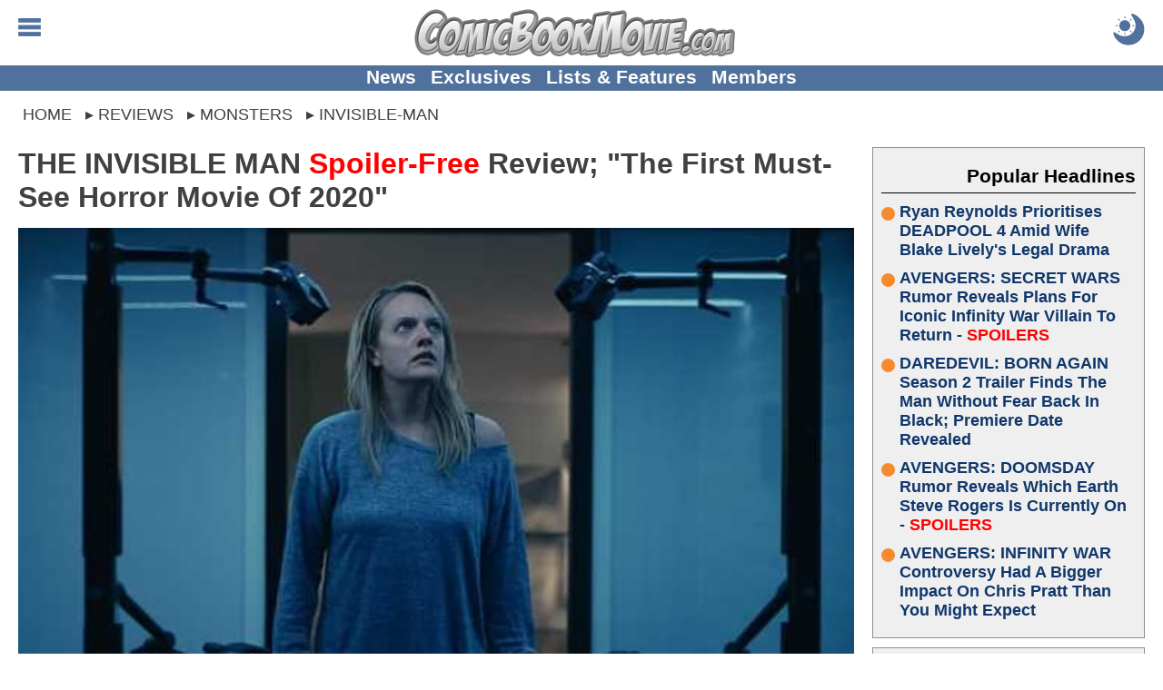

--- FILE ---
content_type: text/html; charset=utf-8
request_url: https://comicbookmovie.com/monsters/invisible_man/the-invisible-man-spoiler-free-review-the-first-must-see-horror-movie-of-2020-a173512
body_size: 59116
content:


<!DOCTYPE html>
<html lang="en">

<head id="ctl00_Head1"><meta charset="UTF-8"><meta http-equiv="content-language" content="en-us"><meta name="viewport" content="width=device-width, initial-scale=1"><link rel="alternate" type="application/rss+xml" href="/rss/">
<link rel="manifest" href="/manifest/">
<script type="text/javascript">
    window.addEventListener('load', () => {
        registerSW();
    });
 
    async function registerSW() {
      if ('serviceWorker' in navigator) {
        try {
          await navigator
                .serviceWorker
                .register('/manifest/worker.js');
        }
        catch (e) {
          console.log('SW registration failed');
        }
      }
    }
</script>
<link rel="dns-prefetch" href="https://scripts.mediavine.com">
<link rel="preconnect" href="https://scripts.mediavine.com" crossorigin="">

<!--<link rel="dns-prefetch" href="https://www.googletagmanager.com">
<link rel="preconnect" href="https://www.googletagmanager.com" crossorigin>
<link rel="dns-prefetch" href="https://www.google-analytics.com">
<link rel="preconnect" href="https://www.google-analytics.com" crossorigin>

<link rel="dns-prefetch" href="https://api.at.getsocial.io" />
<link rel="preconnect" href="https://api.at.getsocial.io" crossorigin />
-->
<script type="text/javascript">
    jScripts = [];//holds all of the scripts that we want to prevent from loading
    var jScriptsLoaded = false;

    document.addEventListener('scroll', jsScrollEL);
    document.addEventListener('mousemove', jsMouseEL);
    document.addEventListener('touchstart', jsTouchEL);
    document.addEventListener('DOMContentLoaded', jsDOMEL);

    function jsScrollEL() {
        initJScripts(500);
    }

    function jsMouseEL() {
        initJScripts(500);
    }

    function jsTouchEL() {
        initJScripts(500);
    }

    function jsDOMEL() {
        
        initJScripts(5000);
        
    }

    function initJScripts(sDelay) {
        document.removeEventListener('scroll', jsScrollEL);
        document.removeEventListener('mousemove', jsMouseEL);
        document.removeEventListener('touchstart', jsTouchEL);
        document.removeEventListener('DOMContentLoaded', jsDOMEL);

        

        if (jScripts.length > 0) {
            
                console.info('[JS Controller] Initializing');
            

            if (jScriptsLoaded) {
                return false;
            }
            else {
                setTimeout(LoadJScripts, sDelay);
            }
        }
        else {
            
            console.info('[JS Controller] Nothing To Run');
            
        }

        
    }

    function LoadJScripts() {
        if (!jScriptsLoaded) {
            jScriptsLoaded = true;

            jScripts
                //.reverse()
                .forEach(function (js) {
                    //if (/complete|loaded/.test(document.readyState)) {
                        if (!document.getElementById(js.id)) {
                            //script doesn't exist
                            var jScript = document.createElement("script");
                            jScript.type = "text/javascript";
                            jScript.id = js.id;
                            jScript.async = js.async;
                            jScript.defer = js.defer;
                            jScript.src = js.source;

                            if (js.attributes != null) {
                                js.attributes.forEach(function (nameValue) {
                                    jScript.setAttribute(nameValue.name, nameValue.value);
                                });
                            }

                            if (js.head) {
                                document.head.appendChild(jScript);
                            }
                            else {
                                document.body.appendChild(jScript);
                            }

                            if (js.runFun != null) {
                                //execute this function
                                eval(js.runFun);
                            }

                            //delete js;
                            jScripts = jScripts.filter(scripts => scripts.id != js.id);

                                
                        }
                    /*}
                    else {//something has begun loading and is changing the DOM
                        jScriptsLoaded = false;

                        setTimeout(LoadJScripts, 1500);

                            
                        console.info('[JS Controller] Script Delayed (' + js.id + ' - DOM Change)');
                            
                    }*/
                });

                
            console.info('[JS Controller] Complete');
                
        }
    }
</script><title>
	THE INVISIBLE MAN Spoiler-Free Review; "The First Must-See Horror Movie Of 2020"
</title><link rel="icon" href="/favicon.ico" type="image/x-icon"><link rel="shortcut icon" href="/favicon.ico" type="image/x-icon"><link rel="apple-touch-icon" href="/apple-touch-icon.png">
<style type="text/css">
    body {margin:0px auto 0px auto;padding:0; font-family: Calibri,Arial,Verdana,Sans-Serif; font-size: 16pt;}
    img {border:none}
    h1 {margin:0px 0px 10px 0px; font-size:xx-large;}
    h2 {margin:0px 0px 10px 0px; font-size:larger;}
    h3 {margin:0px 0px 10px 0px; font-size:large;}
    a,a:active,a:hover,a:visited {text-decoration: none; color: #10376b; cursor: pointer}
    a:active, a:hover {font-weight: bold;}
    table {border:none}
    table td {vertical-align:top}
    blockquote {margin: 10px auto; padding:5px 25px; outline: solid 4px; outline-offset: -4px;}
    hr {border:none;height:2px;background:rgba(0,0,0,.25);}
    #aspnetForm {background:transparent!important}
    #header {position: relative; margin: 0px auto; width:100%; height: 85px; text-align:center; overflow: hidden;}
        #header a, #header a:visited, #header a:active {text-decoration: none;}
        #header .logo {margin: 10px auto 10px auto; height: 40px; display: block;}
            #header .logo img {margin: auto; width: auto; height: 100%; display: block;}

        #header .menuBTN, #header .menuCBTN {position: absolute; top: 20px; left: 20px; width: 25px; height: 25px; cursor: pointer;}
        #header .menuBTN img, #header .menuCBTN img {width: 100%; height: 100%;}

        #header .themeB {position: absolute; top: 15px; right: 20px; width: 30px; height: 30px;}
        #header .themeB img {width: 100%; height: 100%;}

        #header .links {position: absolute; bottom: 0; width: 100%; padding: 0px 0px 2px 0px; font-size: medium; font-weight: bold; text-align: center;}
        #header .links a {margin-left: 10px; vertical-align: middle;}
        #header .links a:nth-child(1) {margin-left: 0px;}

    .menu {display: none; position: absolute; width: 100%; height: 100%; z-index: 9999999999999999999999;}
    .menu .wrapper {padding: 1%;}
    .menu .links {border-top: solid 1px #e6e6e6;}
        .menu .links a {display: block; padding: 5px 0px 5px 0px; font-weight: bold; border-bottom: solid 1px #e6e6e6;}
    .menu  .moreLinks {margin-top: 20px; font-size: medium; font-weight: bold;}
        .menu .moreLinks .header {margin-bottom: 10px; color: #808080;}
        .menu .moreLinks .linkList {display: inline-block; width: 49%;}
        .menu .moreLinks .linkList a {display: block;}
    .menu .social {margin-top: 20px; font-weight: bold;}
        .menu .social .header {margin-bottom: 10px; color: #808080;}
        .menu .social img {margin-right: 5px; width: 30px; height: 30px; background-size: cover; background-repeat: no-repeat;}
        /*.menu .social .discord {margin-right: 5px; width: 30px; height: 30px; background: url(/images/social/discord.png);}
        .menu .social .facebook {margin-right: 5px; width: 30px; height: 30px; background: url(/images/social/facebook.png);}
        .menu .social .instagram {margin-right: 5px; width: 30px; height: 30px; background: url(/images/social/instagram.png);}
        .menu .social .threads {margin-right: 5px; width: 30px; height: 30px; background: url(/images/social/threads.png);}
        .menu .social .pinterest {margin-right: 5px; width: 30px; height: 30px; background: url(/images/social/pinterest.png);}
        .menu .social .reddit {margin-right: 5px; width: 30px; height: 30px; background: url(/images/social/reddit.png);}
        .menu .social .x {margin-right: 5px; width: 30px; height: 30px; background: url(/images/social/x.png);}
        .menu .social .youtube {width: 30px; height: 30px; background: url(/images/social/youtube.png);}*/
    .menu .sisterSites {display: grid; grid-gap: 10px; padding: 10px; margin-top: 20px; color: #fff; font-weight: bold; background: #7f7f7f;}
        .menu .sisterSites .header {padding: 10px; font-weight: bold; background: rgba(0,0,0,.25);}
        .menu .sisterSites .wrapper {background: none; text-align: center;}
        .menu .sisterSites a, .menu .otherSites a:active, .menu .otherSites a:hover, .menu .otherSites a:visited {color: #fff;}
        .menu .sisterSites .site img {display: block; width: 100%; height: auto;}

    .menu .userbar {float: right; padding: 10px 20px; max-width: 50%; text-align: center;}
    .menu .userbar input {margin-bottom: 10px; width: 100%; font-size: large;}
    .menu .userbar input[type=checkbox] {margin: auto; width: auto;}

    #header .attention {position: absolute; top: -55px; left: 10px; display: block; width: 40px; height: 40px; -webkit-animation: avAlert .5s infinite alternate;}
        @-webkit-keyframes avAlert {
            from {opacity:0.5;
            }
            to {
                opacity:1;
            }
        }
        #header .attention .avatar {width: 100%; height: 100%;}

    .menu #searchForm {width: 100%; margin: 0px auto; padding: 0px; border: none; overflow: hidden;}
        .menu #searchForm .gsc-control-cse {background: none; border: none;}

    #middle {margin: 10px auto 0px auto; width: 100%; overflow: visible;}
    #middle img {}
    #middle embed {}
    #middle object {}
    #middle iframe {max-width: 100%; max-height: 100%; display: block;}
    #middle #left .content {padding: 10px 20px;}
    #middle #right .content {padding: 10px 20px 10px 0px;}

    

    #middle .social {padding: 10px; text-align: center; font-size: x-large; font-weight: bold; background: #bfbfbf;}
        #middle .social .header {margin-bottom: 10px; color: rgba(0,0,0,.75);}
        #middle .social .socialLinks {margin: auto; display: block;}
        #middle .social img {margin: 0px; width: calc((100% - 20px) / 9); height: calc((100% - 20px) / 9); background-repeat: no-repeat; background-size: cover; border: 4px solid #bfbfbf;}
        /*#middle .social .discord {background-image: url(/images/social/discordm.png);}
        #middle .social .facebook {background-image: url(/images/social/facebookm.png);}
        #middle .social .instagram {background-image: url(/images/social/instagramm.png);}
        #middle .social .threads {background-image: url(/images/social/threadsm.png);}
        #middle .social .pinterest {background-image: url(/images/social/pinterestm.png);}
        #middle .social .reddit {background-image: url(/images/social/redditm.png);}
        #middle .social .x {background-image: url(/images/social/xm.png);}
        #middle .social .youtube {background-image: url(/images/social/youtubem.png);}*/

    #left {width: inherit;}
    #right {width: 320px;}
    #right {}

    #right .social {margin-bottom: 0px; width: 300px;}
    #right .social .link {display: inline-block; width: 49%; height: 49px;}
    #right .social .link img {width: 100%; height: 100%;}
    #right .headline h2, #right .headline h3 {font-size: medium;}
    #right .pHeadlines, #right .hotHeadlines {width: 300px;}
    #right .ad {margin: 10px auto 10px auto; width: 300px; text-align: center;}
    #right .hot, #right .popular {margin: 0px 0px 10px 0px; padding: 10px;}
    #right .headlines {padding: 0px;}
    #right .headlines .title {font-size: large; text-shadow: none;}

    .headlines {margin: 0px; padding: 10px; overflow: auto}
    #left .headlines {padding: 0px 10px;}
    .headlines .grid .headline {padding: 10px;}
    .headlines a, .headlines a:active, .headlines a:hover, .headlines a:visited {}
    .headlines .header {margin: 0px 0px 10px 0px; padding: 10px 0px 5px 0px; overflow: auto;}
    .headlines .header h2 {margin: 0px; color: rgba(0,0,0,.5);}
    .headlines .header .text {display: inline-block; font-size: x-large; font-weight: bold;}
    .headlines .header .view {float: right; display: inline-block; width: 42px; height: 16px; text-align: right; overflow: hidden;}

    #left .otherSites .headlines:nth-of-type(odd) {background: none;}
    #left .otherSites .headlines:nth-of-type(even) {background: #efefef;}    
    #left .otherSites .dhMore {margin-right: 0px;}

    #left .dMore {text-align: center;}
    #left .dhMore {margin: 0px 10px 20px 0px; text-align: right;}
    #left .dhMore .link {font-weight: bold; white-space: nowrap; color: #10376b;}

    .headlines .headline {position: relative;}
    .headlines .headline h1 {margin: inherit; font-size: inherit}
    .headlines .headline h2, .headlines .headline h3 {font-size: large;}
    .headlines .headline .title{margin: 0px; font-weight:bold}
    .headlines .headline .imgWrap {position: relative; display: block; width: 100%; padding-top: 56.25%;}
    .headlines .headline .imgWrap:before {content: ''; position: absolute; z-index: 1; top: -1px; right: -1px; bottom: -1px; left: -1px; pointer-events: none;}
    .headlines .headline .image {position: absolute; z-index: 0; top: 0; width: 100%; height: 100%; display: block; object-fit: cover; background: url(/images/loading.gif) no-repeat center;}
    .headlines .headline .summary {display: none;}

    .headlines .headline .details {margin-bottom: 0px; width: 100%; display: block; font-size: small; overflow: hidden;}
    .headlines .headline .author {width: 50%; text-align: left; white-space: nowrap; font-weight: bold; text-overflow: ellipsis; display: inline-block; overflow: hidden;}
    .headlines .headline .time {width: 45%; text-align: right; white-space: nowrap; display: inline-block; overflow: hidden;}
        
    .headlines .grid {display: grid; grid-gap: 0px; word-wrap: break-word;}
    .headlines .grid .separator {display: none}
    .headlines .grid .headline:hover, .headlines .grid .headline:active {opacity: 1;}
    .headlines .grid .headline {word-break: break-word;}
    .headlines .grid .headline .info {}
    .headlines .grid .headline .info .title h2, .headlines .grid .headline .info .title h3 {margin-bottom: 5px;}
    .headlines .grid .headline .category {display: block; position: absolute; z-index: 1; top: -1px; right: -1px; margin: 5px 5px 0px 0px; width: fit-content; max-width: 120px; font-size: smaller; font-weight: bold;}
    .headlines .grid .headline .category a {display: block; padding: 2px 5px; white-space: nowrap; overflow: hidden; text-overflow: ellipsis;}
    .headlines .grid .headline .info .title {display: block; word-break: break-word;}
    .headlines .grid .headline .info .summary {display: none;}
    .headlines .grid .headline .info .details {}

    .homepage {padding: 0px 10px;}
    #DHeadlinesHome {margin: auto; max-width: 1280px;}
    .H1Home {margin: 0px; padding: 0px; width: 0px; height: 0px; overflow: hidden;}

    .hot, .popular {margin: 10px; color: #10376b; outline: 1px solid #8f8f8f; outline-offset: -1px; background: #efefef;}
    .hot .headlines a, .hot .headlines a:active, .hot .headlines a:hover, .hot .headlines a:visited, .popular .headlines a, .popular .headlines a:active, .popular .headlines a:hover, .popular .headlines a:visited {font-weight: bold; color: #10376b;}
    .hot .headlines .header, .popular .headlines .header {text-align: right; color: #000; border-bottom: 1px solid #000;}
    .hot .headlines .header img {width: 20px; height: 30px; vertical-align: bottom; border: none; background: url(/images/icons/flameicon.svg) no-repeat center top;}
    .hot .headlines .header h2, .popular .headlines .header h2,
        .hot .headlines .header h3, .popular .headlines .header h3 {margin: 0px; font-size: unset; color: #000;}
    .hot .headlines .headline h2, .popular .headlines .headline h2,
        .hot .headlines .headline h3, .popular .headlines .headline h3 {font-size: large; text-shadow: none;}
    /*.hot .headlines .grid .headline:nth-child(5n+1) .info .title h2, .popular .headlines .grid .headline:nth-child(5n+1) .info .title h2,
        .hot .headlines .grid .headline:nth-child(5n+1) .info .title h3, .popular .headlines .grid .headline:nth-child(5n+1) .info .title h3 {font-size: large;}*/
    .hot .headlines .grid {display: grid; grid-template-columns: unset;}
    .hot .headlines .grid .headline {display: grid; grid-template-columns: 80px auto;}
    .hot .headlines .grid .details {display: none;}
    /*.hot .headlines .grid .headline:nth-child(5n+1) {grid-column: unset;}
    .hot .headlines .grid .headline:nth-child(5n+1) .info {position: unset; transform: unset; width: unset;}*/
    .hot .headlines .headline .imgWrap, .popular .headlines .headline .imgWrap {display: none;}
    .hot .content, .popular .content {padding: 10px;}
    .hot .header h2 {}
    .hot .count {width: 70px; height: 70px; text-align: center; font-size: x-small; background: url(/images/buttons/chatbubble.svg) no-repeat; background-size: cover;}
    .hot .count span {display: block; margin: 10px 0px -5px 0px; font-size: large; font-weight: bold;}

    .popular .headline {margin-bottom: 10px;}
    .popular .headline .title {display: flex;}
    .popular .headline .title::before {flex: none; counter-increment: none; content: ''; margin: 5px 5px 0px 0px; width: 15px; height: 15px; clip-path: circle(50%); background: #f68a2c;}

    #footer {clear: both; margin: 0px auto 0px auto; width: 100%; font-size: smaller; color: #fff; background: #595959;}
    #footer a, #footer .content a:visited {text-decoration: none;}
    #footer .links {padding: 10px;}
    #footer .links a, #footer .links a:visited {color: #fff;}
    #footer .copyright {padding: 10px;}
    #footer .copyright a {color: #f68a2c; text-decoration: underline;}

    .viewRecorder {position: absolute; top: -2px; left: -2px; width: 1px; height: 1px;}

    .article {overflow: hidden;}
    .article .summary {margin: 0px auto 10px auto; height: fit-content; display: block; overflow: auto;}
    .article .summary .picture {margin: 8px 5px 5px 0px; width: 160px; height: 90px; float: left;}
    .article .summary .picture img {width: 100%; height: 100%;}
    .article .details {margin: 10px 0px; min-height: 40px; max-height: 60px; font-size: medium; display: block;}
    .article .details .category {}
    .article .details .author {}
    .article .content .imgWrap {position: relative; margin: 0px auto 0px auto; width: 100%; padding-top: 56.25%; display: block; background: url(/images/loading.gif) no-repeat center;}
    .article .content .imgWrap .dBannerImg {position: absolute; top: 0; margin-top: 0px; width: 100%; height: 100%; object-fit: cover; display: block;}
    .article .content .imgWrap .mBannerImg {position: absolute; top: 0; margin-top: 0px; width: 100%; height: 100%; object-fit: cover; display: block;}
    .article .content .body .imgWrap {padding: 0px; display: block;}
    .article .content .body .imgWrap img {margin: 10px auto; display: block; width: 100%!important; height: auto!important;}
    .article .details .source {display: block;}
    .article .details .type {margin-top: 5px; float: right; display: block;}
    .article .details .type .name {padding: 5px 10px; color: #fff; font-size: larger; background: #f68a2c; border-radius: 5px; }
    .article .details .type .opinion {padding: 5px 10px; color: #fff; font-size: larger; color: #f68a2c; border: solid 1px #f68a2c; border-radius: 5px; }
    .article .body {clear: both; overflow: auto; display: block;}
    .article .body iframe, .article .body .instagram-media, .article .body .twitter-tweet {margin-left: auto!important; margin-right: auto!important;}
    
    .article .recArticle {margin: 20px 0px; padding: 10px; text-align: left; line-height: normal; overflow: auto;}
    .article .recArticle img {float: left; margin: 0px 10px 0px 0px; width: 33%; height: auto; }
    .article .recArticle .header {font-size: smaller; font-weight: bold; text-transform: uppercase; color: #f68a2c;}
    .article .recArticle h2 {font-size: large;}

    .article .disclaimer {clear: both; margin: 10px 0px; padding: 10px; font-size: smaller}
        .article .disclaimer h4 {text-align: center; text-transform: uppercase; font-size: large;}
        .article .disclaimer h4 a {text-decoration: underline;}

    .article .related {clear: both;}

    .article .morePosts .paging {margin: 10px auto 10px auto;}
    .article .morePosts .paging .button {font-size: smaller;}

    .article .imgWrap {outline: none; background: none;}

    #middle .userProfile {margin: 10px auto 10px auto; padding-top: 10px; width: 100%; display: inline-block; border-top: solid 1px #bfbfbf;}
        #middle .userProfile .user {display: block;}
        #middle .userProfile .heading {margin-bottom: 10px; font-weight: bold;}
        #middle .userProfile .user .avatar {width: 70px; height: 70px; display: block;}
        #middle .userProfile .social {padding: 0px; text-align: left; font-size: inherit; font-weight: normal; background: none; display: block; clear: both;}
        #middle .userProfile .social img {margin-right: 10px; width: 70px; height: 70px; border: none; display: inline-block;}

    .article #adInhouse {margin: 0px auto 10px auto; text-align: center;}
    .article #adInhouse .header {margin-bottom: 5px; font-weight: bold; color: rgba(0,0,0,.5);}
    .article #adInhouse .ad {display: inline-block; width: 200px; height: 83px;}
    .article #adInhouse .ad img {width: 200px; height: 83px;}

    .ListButtons {margin: 0px auto 30px auto; text-align: center;}
    .ListButtons .button {display: inline-block;}

    .article .share {padding: 5px; text-align: center; outline-offset: -2px; background: #bfbfbf;}
        
        .article .share #FBiFrame {margin: 0px 0px 10px 5px; display: inline-block; vertical-align: middle;}

    .newsletterForm {margin-top: 20px; outline-offset: -2px; outline: none!important;}

    .share .button {float: right; margin: 15px 5px 10px 10px; border: solid 2px rgba(0,0,0,.5);}
    .share .button:hover {margin-top: 10px; margin-bottom: 15px;}
    .share .button a {color: #fff; font-weight: bold; font-size: xx-large; text-align: center; padding: 0px 10px 0px 10px; display: block;}

    .PrevNext {margin: 20px auto 0px auto; padding: 0px 50px 0px 50px; clear: both; text-align: center; font-size: larger; font-weight: bold; display: block;}
    .PrevNext a, .PrevNext a:visited, .PrevNext a:active {text-decoration: underline;}

    .catNav {margin-bottom: 10px; width: 100%; overflow: auto; font-weight: bold; border-bottom: solid 2px #000;}
    .catNav a, .catNav a:visited, .catNav a:hover {padding: 5px 10px; color: #fff; display: block; background: #000; float: left;}
    .catNav a.active, .catNav a:hover {color: #bf0000; background: transparent;}
    .catInfo {margin-bottom: 10px; padding-bottom: 10px; display: block; overflow: auto;}
    .categories {margin-top: 20px;}
    .category {white-space: nowrap; display: inline;}
    .catImage {margin: 0px 0px 5px 10px; float: right;}
    .catDescription {display: block;}

     .pictures {width: 100%;}
     .pictures .picture {padding: 10px; text-align: center;}
     .pictures .picture:hover {background: rgba(0, 0, 0, 0.1);}
     .pictures .picture img {width: 146px; max-height: 146px; display: block;}
     .pictures .picture .name {font-weight: bold; display: block;}
     .pictures .picture .category {font-size: smaller; display: block; white-space: normal;}

    .picture .image {margin-bottom: 10px; max-width: 100%; height: auto;}
    .picture .info {clear: both; margin-bottom: 10px; padding-top: 10px}
    .picture .info .description {display: block; margin: 0px 0px 10px 0px;}
    .picture .info .button {display: inline-block; color: #fff;}
    .picture .nextLNK {margin-bottom: 10px; float: right}
    .picture .prevLNK{margin-bottom: 10px;}

     .videos {width: 100%;}
     .videos .seperator {display: inline-block;}
     .videos .video {margin-bottom: 10px; width: 216px; vertical-align: top; text-align: center; display: inline-block;}
     .videos .video:hover {background: rgba(0, 0, 0, 0.1);}
     .videos .video img {width: 216px; height: 122px; display: block;}
     .videos .video .name {font-weight: bold; display: block;}
     .videos .video .category {font-size: smaller; display: block;}

     .video .player iframe, .video .player embed, .video .player object {width: 670px; height: 377px;}
        .video .info {margin-bottom: 10px; overflow: auto;}
        .video .info .description {display: block; margin: 10px 0px 10px 0px;}
        .video .info .date {margin: 10px 0px 20px 0px;}
        .video .info .button {display: inline-block; color: #fff;}
        .video .relatedVideos {clear: both; margin: 10px 0px 10px 0px; width: 100%}
        .video .relatedVideos .header {margin: 0px 0px 5px 0px; height: 22px; border-bottom: solid 2px #bfbfbf;}
        .video .relatedVideos .header .text {float: left; display: inline-block; font-size: large; font-weight: bold; color: #bfbfbf; background: #fff;}
        .video .relatedVideos .videos .seperator {display: inline-block;}
        .video .relatedVideos .video {margin-bottom: 5px; padding: 5px; width: 210px; vertical-align: top; display:inline-block; overflow:hidden;}
        .video .relatedVideos .video img {width: 210px; height: 118px; display: block;}
        .video .relatedVideos .video .name {font-weight: bold; display: block;}

    .wallpapers {width: 100%;}
    .wallpapers .wallpaper {margin-bottom: 10px; width: 216px; vertical-align: top; text-align: center; display: inline-block;}
    .wallpapers .wallpaper:hover {background: rgba(0, 0, 0, 0.1);}
    .wallpapers .wallpaper .name {font-weight: bold; display: block;}
    .wallpapers .wallpaper .category {font-size: smaller; display: block;}

    .wallpaper .picture {width: 210px; display: inline-block; vertical-align: top;}
    .wallpaper .info {width: 455px; display: inline-block; vertical-align: top;}
    .wallpaper .info .name {font-weight: bold;}
    .wallpaper .info .description {display: block; margin: 10px 0px 10px 0px;}
    .wallpaper .info .button {display: inline-block; color: #fff;}
    .wallpaper .image {margin: 0px auto; max-width: 100%; height: auto; display: block;}

    .video .share, .wallpaper .share, .picture .share {clear: both; margin-top: 10px; padding-top: 5px; border: solid 1px rgba(0,0,0,.5); border-left: none; border-right: none; overflow: auto}

    .comments {position: relative; clear: both; margin-top: 10px; padding-top: 10px;}
    .comments table {width: 100%;}
    .comments a {padding: 5px;}
    .comments .paging {}
    .comments .paging span {margin-bottom: 20px; width: 100%; font-weight: bold; font-size: larger; vertical-align: middle; color: #f68a2c;}
    .comments .paging a {vertical-align: middle;}
    .comments .comment {margin-bottom: 10px; display: flex; flex-direction: row; word-break: break-word;}
    .comments .comment .cWrapper {display: flex; flex: 1; flex-direction: column;}
    .comments .comment .content {margin-top: 5px; flex: 1; word-wrap: break-word;}
    .comments .comment .content a {word-break: break-word;}
    .comments .comment .content img {display: block; margin: auto; max-width: 100%}
    .comments .comment .content embed {display: block; margin: auto; max-width: 100%}
    .comments .comment .content object {display: block; margin: auto; max-width: 100%}
    .comments .comment .content iframe {display: block; margin: auto; max-width: 100%}
    .comments .commentsSort{position: absolute; top: 18px; right: 0px;}
    .commentsCount {margin: 0px 0px 10px 0px; text-align: center; font-size: larger; font-weight: bolder; display: block}
    .commentsCount a, .commentsCount a:active, .commentsCount a:hover, .commentsCount a:visited {color: #f68a2c; text-decoration: underline;}
        .commentsCount a:hover {text-decoration: none;}
    .commentsCount img.showComments {background: #f68a2c; mask-image: url(/images/buttons/chatbubblewdots.svg); -webkit-mask-image: url(/images/buttons/chatbubblewdots.svg); background-size: contain; width: 32px; height: 32px; margin-right: 5px; display: inline-block; vertical-align: middle;}
    .commentsCount img.hideComments {background: #f68a2c; mask-image: url(/images/buttons/chatbubblewdots.svg); -webkit-mask-image: url(/images/buttons/chatbubblewdots.svg); background-size: contain; width: 32px; height: 32px; margin-right: 5px; display: inline-block; vertical-align: middle;}
    .comments .manage {text-align: right; right: 0; font-size: smaller;}
    .comments .manage a {margin-left: 5px;}
    .comments .edit {margin-top: 10px}
    .comments .edit textarea {width: 99%; height: 150px;}
    .comments .user {font-size: smaller; color: gray;}
    .comments .comment .avatar {margin-right: 5px; flex: none; text-align: center; overflow: hidden}
    .comments .comment .avatar img {margin-top: 27px; width: 60px; height: 60px;}
    .comments .reply {margin: 0px 0px 0px 30px; padding: 0px 0px 10px 20px; display: flex; flex-direction: row; word-break: break-word;}
    .comments .reply .cWrapper {display: flex; flex: 1; flex-direction: column;}
    .comments .reply .content {margin-top: 5px; flex: 1; word-wrap: break-word;}
    .comments .reply .content a {word-break: break-word;}
    .comments .reply .content img {display: block; margin: auto; max-width: 100%}
    .comments .reply .content embed {max-width: 100%}
    .comments .reply .content object {max-width: 100%}
    .comments .reply .content iframe {max-width: 100%}
    .comments .reply .avatar {margin-right: 5px; flex: none; text-align: center; overflow: hidden}
    .comments .reply .avatar img {margin-top: 27px; width: 50px; height: 50px;}

    .comments .comment .likeBTN, .comments .reply .likeBTN,
        .comments .comment .dislikeBTN, .comments .reply .dislikeBTN {vertical-align: middle; display: inline-block;}
    .comments .comment .likeBTN svg, .comments .reply .likeBTN svg {display: inline-block; width: 20px; height: auto;}
    .comments .comment .dislikeBTN svg, .comments .reply .dislikeBTN svg {margin-top: 15px; display: inline-block; width: 20px; height: auto;}

    .comments .blockUser {margin-top: 2px;}
    .comments .abuseTypes {margin: 5px 0px 0px 0px}
    .comments .abuseTypes a {color: #f00; font-weight: bold}
    .comments .abuseTypes img {padding: 5px; max-width: 35px}
    .comments .row {overflow: auto}
    .comments .rowAlternate {overflow: auto}
    .comments .abuseLink {margin-top: 5px; font-size: smaller; float: right}
    .comments .abuseReport {margin: 5px; padding: 5px; border: solid 2px #000; width: 500px; color: #fff; background: #f00}
    .comments .abuseReport .commentInput {width: 100%; height: 100px}
    .comments .abuseReport .buttons .button {background: #fff;}
    .comments .commentInput {width: 100%; height: 100px}
    .comments .cFooter {margin-top: 5px;}
    .comments .cFooter .interact {}
    .comments .cFooter .interact span {vertical-align: middle;}
    .comments .cFooter .interact a {display: inline-block; margin-right: 5px}
    .comments .cFooter .replyInput textarea {width: 99%; height: 80px;}
    .comments .reply .cFooter {margin-top: 5px;}
    .comments .buttons {margin: auto; width: fit-content;}
    .comments .buttons .button {display: inline-block;}
    .comments .buttons .processing {margin: auto; padding: 2px 6px; width: fit-content; font-weight: bold; color: #f68a2c; box-shadow: none; background: none; border: solid 2px #f68a2c; display: none;}

    .commentsOff {margin: 10px; padding: 10px; text-align: center; font-size: x-large; font-weight: bold; color: #f68a2c;}

    .paging {margin-top: 10px; text-align: center; font-size: large; overflow: auto}
    .paging .disabled {opacity: 0.5}
    .paging .status {margin-right: 5px; font-size: 12px; font-weight: normal;}
    .paging a {margin-right: 5px; padding: 0px 5px; min-width: 20px; line-height: 30px; text-align: center; vertical-align: middle; font-weight: bold; color: #8f8f8f; display: inline-block; border: solid 1px #8f8f8f;}
        .headlines .paging a, .headlines .paging a:visited {color: #8f8f8f}
    .paging a:hover {color: #8f8f8f;}
        .headlines .paging a:hover {color: #8f8f8f;}
    .paging .active {color: #fff; background-color: #f68a2c; border-color: #f68a2c;}
        .headlines .paging .active, .headlines .paging .active:hover {color: #fff;}
    .paging .prev {min-width: 10px; border: none;}
        .paging .prev:before {content: "\276E";}
    .paging .next {margin-right: 0px; min-width: 10px; border: none;}
        .paging .next:after {content: "\276F";}
    .paging .noPage {border: none; background: none;}
        .paging .noPage:before {content: "...";}

    .comments .paging a {margin: 0px; padding: 3px; border: none; min-width: unset;}

    .ageGate {margin-bottom: 20px; padding: 20px; text-align: center; border: solid 4px #f00;}
    .ageGate .select {margin: 20px auto 20px auto;}
    .ageGate .error {font-size: x-large;}

    .success {position: absolute; top: 150px; left: 50%; margin-left: -320px; width: 600px; padding: 20px; text-align: center; border: solid 4px rgba(0,0,0,.5); background: #fff; box-shadow: rgba(0,0,0,.25) 5px 5px 10px;}
    .success h2 {color: green;}

    .error {font-weight: bold; color: #f00; display: block;}

    .polls .questions {padding: 10px; border: solid 2px #e6e6e6;}
    .polls .questions td {padding: 5px;}
    .polls .questions .question {width: 100%; font-weight: bold;}
    .poll .picture {margin-bottom: 10px;}
    .polls .questions .alternate {background: rgba(0,0,0,.25);}

    .poll .picture {width: 100%; margin-bottom: 10px;}
    .poll .question {margin-bottom: 10px; padding-bottom: 10px; font-size: xx-large; font-weight: bold; text-align: center; border: solid 2px #e6e6e6; border-left: none; border-right: none; display: block;}
    .poll .link {font-size: large;}
    .poll .answers {margin-bottom: 10px;}
    .poll .results {border: solid 4px #e6e6e6; padding: 20px;}

    .BOSPoll {padding: 20px; width: 75%; border: solid 4px #e6e6e6; background: #fff; overflow: auto;}
    .BOSPoll .PollQuestion {font-size: larger; font-weight: bold; margin-bottom: 10px;}
    .BOSPoll .PollAnswers td {padding-bottom: 5px;}
    .BOSPoll .PollResults a {padding: 5px 10px 5px 10px; text-align: center; font-weight: bold; color: #fff; cursor: pointer; opacity: 0.75; box-shadow: 5px 5px 5px rgba(0,0,0,.25); display: inline-block; background: #1e5da9;
        background: -moz-linear-gradient(top,  #1e5da9 0%, #0b284d 100%);
        background: -webkit-gradient(linear, left top, left bottom, color-stop(0%,#1e5da9), color-stop(100%,#0b284d));
        background: -webkit-linear-gradient(top,  #1e5da9 0%,#0b284d 100%);
        background: -o-linear-gradient(top,  #1e5da9 0%,#0b284d 100%);
        background: -ms-linear-gradient(top,  #1e5da9 0%,#0b284d 100%);
        background: linear-gradient(to bottom,  #1e5da9 0%,#0b284d 100%);
        filter: progid:DXImageTransform.Microsoft.gradient( startColorstr='#1e5da9', endColorstr='#1e5da9',GradientType=0 )}

    .userProfile {}
    .userProfile .avatar {float: left; margin: 0px 10px 5px 0px}
    .userProfile .info {margin-bottom: 20px;}
    .userProfile .info .button {margin: 10px 0px 10px 0px;}
    .userProfile .bio {margin-top: 10px; display: block;}
    .userProfile .social {display: block; margin-top: 10px}
    .userProfile .social .facebook {margin-right: 5px; width: 30px; height: 30px; background: url(/images/sprites/base.png) -10px -54px no-repeat;}
    .userProfile .social .twitter {margin-right: 5px; width: 30px; height: 30px; background: url(/images/sprites/base.png) -10px -84px no-repeat;}
    .userProfile .social .google {margin-right: 5px; width: 30px; height: 30px; background: url(/images/sprites/base.png) -10px -114px no-repeat;}
    .activities {margin-bottom: 20px}
    .activities .header {margin: 0px auto 5px auto; width: 670px; height: 22px; border-bottom: solid 2px #bfbfbf; overflow: auto;}
    .activities .header .text {float: left; display: inline-block; font-size: large; font-weight: bold; color: #bfbfbf; background: #fff;}
    .activities .item {overflow: auto; padding-bottom: 10px;}

    .categoryList {width: 100%}
    .categoryList .seperator {display: none;}
    .categoryList .item {padding: 10px; overflow-wrap: anywhere;}
    .categoryList .item:nth-of-type(even) {background: rgba(0,0,0,.1);}
    .categoryList .item .image img {margin: 0px 10px 0px 0px; max-width: 120px; max-height: 120px; float: left;}
    .categoryList .item .name {font-size: larger; font-weight: bold; display: block; margin-bottom: 10px;}
    .categoryList .item .description {display: block;}
    .categoryList .item .children {margin-top: 10px; font-size: larger;}

    .breadcrumb {text-transform: uppercase; font-size: large; margin: 10px 20px 0px 20px;}
        .breadcrumb a, .breadcrumb a:visited {display: inline-block; margin-right: 5px; padding: 5px; color: #404040;}
            .breadcrumb a:active, .breadcrumb a:hover {text-decoration: underline; color: #f68a2c;}
        .breadcrumb a:before {display: inline-block; margin-right: 5px; content: "\25B8"; color: #404040;}
            .breadcrumb a:nth-child(1):before {margin: 0px; content: none;}

    .textSmall {font-size: small;}

    .center {text-align: center;}

    .learnLink {font-size: small;}
    .learnLink p {margin: 0px; padding: 0px;}

    .mobile .ad {margin: 10px auto; width: 300px; min-height: 250px; text-align: center;}

    .blsnet {text-align: center;}
    .blsnet div {margin: 10px; padding: 10px; width: 400px; height: 54px; display: inline-block; outline: 2px solid rgba(0,0,0,.5); outline-offset: -2px; background: #bfbfbf;}

    .mv-ad-box {background-color: #fff!important; overflow: hidden!important;}
    .mv-ad-box .mv-rail-frame-400 {background-color: #fff!important;}
    .mv-ad-box .mv-rail-slide-600 {background-color: #fff!important;}

    .twitter-tweet, .twitter-tweet-rendered {display: block!important; margin-left: auto; margin-right: auto;}
    
    
        body {color:#404040;}

        #middle {background: #fff;}

        #header {color: #fff;  background: #fff;/* background: linear-gradient(0deg, #fff 50%, #50719C 150%);*/}
            #header a, #header a:visited, #header a:active {color: #fff;}
	    #header .themeB .themeB0{fill:#50719C;}
	        #header .themeB .themeB1{fill:#50719C;}
	    #header .menuBTN .menuB0{fill:#50719C;}
	    #header .menuCBTN .closeB0{fill:#50719C;}
	        #header .menuCBTN .closeB1{fill:#50719C;}
        #header .links {background: #000;}
        #header .links {background: #50719C;}
            
        .menu .wrapper {padding: 1%; background: #fff;}
        .menu a, menu a:visited, menu a:active {color: #1a1a1a;}
        
        .menu .userbar {float: right; padding: 10px 20px; max-width: 50%; text-align: center; background: #fff;}
    
        .menu .links {border-top: solid 1px #e6e6e6;}
        .menu .links a {display: block; padding: 5px 0px 5px 0px; font-weight: bold; border-bottom: solid 1px #e6e6e6;}
    
        .headlines a, .headlines a:active, .headlines a:hover, .headlines a:visited {color: #1a1a1a;}      
        .headlines .header {border-bottom: 1px solid rgba(0,0,0,.25);}
        .headlines .header .text {color: #bfbfbf;}
        .headlines .header a, .headlines .header a:active, .headlines .header a:hover, .headlines .header a:visited {color: #bfbfbf;}

        .headlines .headline .imgWrap:before {background: linear-gradient(0deg, rgba(255,255,255,1) 0%, rgba(255,255,255,0) 33%);}
        #left .otherSites .headlines:nth-of-type(even) .headline .imgWrap:before {background: linear-gradient(0deg, rgba(239,239,239,1) 0%, rgba(239,239,239,0) 33%);}

        .headlines .grid .headline .category {color: #50719C; background: #FFF;}
        
        .categoryList .item:nth-of-type(even) {background: rgba(255,255,255,.1);}

        .article .summary {color: rgba(0, 0, 0, .50);}
        .article blockquote {background: rgba(0,0,0,.1); outline-color: rgba(0,0,0,.5);}

        .article .recArticle {background: rgba(0,0,0,.10); border-left: solid 10px #50719C;}
        .article .recArticle .header {font-size: smaller; font-weight: bold; text-transform: uppercase; color: #50719C;}
        .article .recArticle a, .article .recArticle a:visited, .article .recArticle a:hover, .article .recArticle a:active {color: rgba(0,0,0,.75);}

        .article .newsletterForm {outline: solid 2px #50719C;}

        .article .share {outline: solid 2px #50719C;}
        
        .comments .paging a, .comments .paging a:visited {color: #50719C;}
        .comments table {width: 100%;}
        .comments .row .comment .content {border: solid 1px rgba(0,0,0,.25);}
        .comments .rowAlternate .comment .content {background: rgba(0,0,0,.1);}
        .comments .row .reply .content {border: solid 1px rgba(0,0,0,.25);}
        .comments .rowAlternate .reply .content {background: rgba(0,0,0,.1);}
        .comments .reply {border-left: 1px dashed rgba(0,0,0,.25);}
        
        .comments .comment .likeBTN .themeB0, .comments .reply .likeBTN .themeB0,
            .comments .comment .dislikeBTN .themeB0, .comments .reply .dislikeBTN .themeB0{fill: #50719C;}
        .comments .comment .likeBTN .active .themeB0, .comments .reply .likeBTN .active .themeB0,
            .comments .comment .dislikeBTN .active .themeB0, .comments .reply .dislikeBTN .active .themeB0{fill: #f68a2c;}

        .siteAlert {background: #f3fbfb; outline: solid 4px #a5e3de;}
        .siteAlert .closeButton img {background: url(/images/themes/light/buttons/close.svg) no-repeat;}

        .learnContent .content {margin-bottom: 10px; background: rgba(0,0,0,.1);}
    

    .loading {clear: both; position: relative; display: block; margin: 10px auto 10px auto; width: 32px; height: 32px; background: url(/images/loading.gif) no-repeat center;}

    .chevron:before {content: "\25BC"; font-size: small;}
    .active .chevron:before {content: "\25B2"; font-size: small;}

    @keyframes loadRotate {
      100% {
        transform: rotate(360deg);
      }
    }

    @keyframes loadDash {
      0% {
        stroke-dasharray: 1, 150;
        stroke-dashoffset: 0;
      }
      50% {
        stroke-dasharray: 90, 150;
        stroke-dashoffset: -35;
      }
      100% {
        stroke-dasharray: 90, 150;
        stroke-dashoffset: -124;
      }
    }

    @media only screen and (max-width: 340px) {
        #header .logo {height: 35px;}
        #header .logo img {margin: 20px auto 0px auto; width: 170px; height: auto;}
        #middle #left .content {padding: 10px;}
        #middle #left .headlines {padding: 0px;}
        #middle #left .popular .headlines, #middle #left .hot .headlines {padding: 10px;}
        #middle #left .otherSites .headlines {padding: 10px;}
        #middle #left .dhMore .link {white-space: normal;}

        .article .content .imgWrap .dBannerImg {display: none;}
        .article .content .imgWrap .mBannerImg {display: block;}

        .twitter-tweet iframe, .twitter-tweet-rendered iframe {width: 300px!important;}
    }

    @media only screen and (max-width: 800px) {
        #right {display: none;}
        #left {display: block;}
     
        .headlines .grid {grid-template-columns: unset;}

        /*.mobile {display: block;}
        .desktop {display: none;}*/

        #left .headlines .grid .headline:nth-child(3n+1) {grid-column: unset;}
        #left .hot .headlines .grid .headline:nth-child(3n+1) {grid-column: unset;}

        .article .content .imgWrap .dBannerImg {display: none;}
        .article .content .imgWrap .mBannerImg {display: block;}

        .twitter-tweet iframe, .twitter-tweet-rendered iframe {width: 300px!important;}
    }

    @media only screen and (min-width: 500px) {
        /*.headlines .grid .headline:nth-child(5n+1) .info .title h2, .headlines .grid .headline:nth-child(5n+1) .info .title h3 {font-size: x-large;}*/
        
        .headlines .grid {grid-template-columns: repeat(2, 1fr);}

        #left .headlines .grid .headline:nth-child(3n+1) {grid-column: unset;}
        #left .hot .headlines .grid .headline:nth-child(3n+1) {grid-column: unset;}

        .article .content .imgWrap .dBannerImg {display: none;}
        .article .content .imgWrap .mBannerImg {display: block;}

        .twitter-tweet iframe, .twitter-tweet-rendered iframe {width: 300px!important;}
    }

    @media only screen and (min-width: 800px)
    {
        #left {display: table-cell; vertical-align: top;}
        #right {display: table-cell; vertical-align: top}

        /*.mobile {display: none;}
        .desktop {display: block;}*/

        #header {height: 100px;}
        #header .menuBTN {width: 25px; height: 20px;}
        #header .logo {height: 50px;}
        #header .themeB {width: 35px; height: 35px;}
        #header .links {font-size: inherit;}
        
        .menu .sisterSites .header {grid-column: 1 / span 2}

        /*.headlines .grid .headline:nth-child(5n+1) .info .title h2, .headlines .grid .headline:nth-child(5n+1) .info .title h3 {font-size: xx-large;}*/
        
        .commentsCount {font-size: xx-large}
        .commentsCount img.showComments, .commentsCount img.hideComments {margin-right: 10px; width: 48px; height: 48px;}
        
        .headlines .grid {grid-template-columns: repeat(4, 1fr);}
        #left .headlines .grid .headline:nth-child(3n+1) {grid-column: unset;}

        .homepage .headlines .grid .headline:nth-child(1), #left .headlines .grid .headline:nth-child(6n+1) {margin: 0px; grid-column: 1 / span 2; overflow: hidden;}
        .homepage .headlines .grid .headline:nth-child(1) .imgWrap, #left .headlines .grid .headline:nth-child(6n+1) .imgWrap {max-width: unset;}
        .homepage .headlines .grid .headline:nth-child(2), #left .headlines .grid .headline:nth-child(6n+2) {margin: 0px; grid-column: 3 / span 2; overflow: hidden;}
        .homepage .headlines .grid .headline:nth-child(2) .imgWrap, #left .headlines .grid .headline:nth-child(6n+2) .imgWrap {max-width: unset;}      
        .headlines .grid .headline:nth-child(6n+1) .info .title h2, .headlines .grid .headline:nth-child(6n+1) .info .title h3,
            .headlines .grid .headline:nth-child(6n+2) .info .title h2, .headlines .grid .headline:nth-child(6n+2) .info .title h3 {font-size: unset;}
        .headlines .grid .headline:nth-child(6n+1) .category,
            .headlines .grid .headline:nth-child(6n+2) .category {max-width: 225px; font-size: large;}

        #left .hot, #left .popular {display: none;}
        /*#left .hot .headlines .grid .headline:nth-child(6n+1) {grid-column: unset; grid-row: unset;}
        #left .hot .headlines .grid .headline:nth-child(6n+2) {grid-column: unset; grid-row: unset;}*/

        .article .share {display: block;}

        .article .content .imgWrap .dBannerImg {display: none;}
        .article .content .imgWrap .mBannerImg {display: block;}

        .twitter-tweet iframe, .twitter-tweet-rendered iframe {width: 400px!important;}
    }

    @media only screen and (min-width: 1000px)
    {
        #header .logo a {display: inline-block; width: fit-content;}

        /*.homepage .desktopHeadlines .headlines .grid .headline:nth-child(5n+1) .info .title h2 {font-size: xxx-large;}*/
        
        .headlines .grid .headline {opacity: .85;}

        .hot .headlines .headline h2, .popular .headlines .headline h2,
            .hot .headlines .headline h3, .popular .headlines .headline h3 {font-size: larger;}
        /*.hot .headlines .grid .headline:nth-child(5n+1) .info .title h2, .popular .headlines .grid .headline:nth-child(5n+1) .info .title h2,
            .hot .headlines .grid .headline:nth-child(5n+1) .info .title h3, .popular .headlines .grid .headline:nth-child(5n+1) .info .title h3 {font-size: larger;}*/

        .article .recArticle h2 {font-size: xx-large;}

        .article .content .imgWrap .dBannerImg {display: block;}
        .article .content .imgWrap .mBannerImg {display: none;}

        .twitter-tweet iframe, .twitter-tweet-rendered iframe {width: 550px!important;}
    }

    @media only screen and (min-width: 1280px)
    {
        #top {position: relative; margin: 0px auto; max-width: 1280px;}
        #middle {max-width: 1280px;}
        #footer {max-width: 1280px;}
        #left {width: 960px; display: table-cell; vertical-align: top;}
        #right {display: table-cell; vertical-align: top}

        /*.headlines .grid .headline:nth-child(5n+1) .imgWrap {width: 70%; max-width: 600px;}*/
        .headlines .grid .headline .details {font-size: medium;}

        .article .content .imgWrap .dBannerImg {display: block;}
        .article .content .imgWrap .mBannerImg {display: none;}
    }

    #adATF300x250 {max-width: 300px; height: 261px; margin: 0px auto 20px auto; text-align:center; overflow:hidden}
    #adBTF300x250 {max-width: 300px; min-height: 61px; max-height: 261px; margin: 10px auto 10px auto; text-align:center; overflow:hidden}
    #adBTF2300x250 {max-width: 300px; min-height: 61px; max-height: 261px; margin: 10px auto 10px auto; text-align:center; overflow:hidden}
    #adATF728x90 {margin: 10px auto 0px auto; max-width: 320px; min-height: 61px; max-height: 620px; text-align:center; overflow: hidden}
    #adBTF728x90 {margin: 10px auto 10px auto; max-width: 320px; min-height: 61px; max-height: 620px; text-align:center; overflow: hidden}
    #videoAd {margin-bottom: 10px; width: 100%; height: 211px;}
    #adInhouse {margin-top: 20px; padding: 5px 0px 5px 0px; text-align: center; color: rgba(0,0,0,.5); font-size: smaller; border-top: solid 1px rgba(0,0,0,.25)}
    #adInhouse .ad {margin-top: 10px; min-height: 100px; max-height: 125px}
    #fContainer{width:100%;overflow:auto}
    .zergnet {margin-top: 10px; padding: 5px 0px 5px 0px; text-align: center; color: rgba(0,0,0,.5); font-size: smaller; border-top: solid 1px rgba(0,0,0,.25)}
    
    .button {display: block; margin: auto; padding: 2px 6px; width: fit-content; font-weight: bold; box-shadow: none; background: none; border: solid 2px #f68a2c;}
    a.button, a.button:active, a.button:hover, a.button:visited {color: #f68a2c;}
    
    .siteAlert {margin: 20px; padding: 20px; text-align: center;}
    .siteAlert .closeButton img {display: block; margin: 20px auto 0px auto; width: 30px; height: 30px;}

    .headlines .gemini-loaded {padding: 5px 0px 10px 0px; background: rgba(0,0,125,.1)}
    .headlines .list .gemini-loaded .image {margin-right: 5px; width: 120px!important; height: 68px!important; float: left;}
    .headlines .grid .gemini-loaded .image {margin: 0px auto 5px auto; width:160px!important; height: 90px!important}
    .gemini-loaded .title {color: rgba(0,0,0,.75)}

    .hidden {display: none}

    .pwVPlayer {width: 340px!important; height: 191px!important;}        
    .trendi {width: 300px; margin: 20px auto 0px auto; text-align: center; overflow: auto;}
    .pw-in-article {width: 300px !important; margin: auto;}
    div.pw-ad-tag.pw-in-article {width: 100% !important;}
    .is-sticky-right-bottom{ bottom: 100px !important;}
    .close-btn-right-bottom{bottom: 140px !important;}

    .b-lazy {opacity: 0; transition: all 500ms;}
    .b-loaded {opacity: 1;}

    .bTB {display: none;}

    /* Mediavine Ad CSS */
    @media only screen and (min-width: 800px) {
        #right.desktop {
            max-width: 320px !important;
        }
    }
    /* Mediavine CSS Ends */


    

    #amplified_100006889 {margin: 0px auto 15px auto;}
    @media only screen and (min-width: 1000px) {
        #amplified_100006889 {margin-left: 600px;}
    }
</style>
    
    <script type="text/javascript" src="/js/master.js?cb=20230426" defer=""></script>
<meta property="og:locale" content="en_US"><meta property="og:site_name" content="ComicBookMovie.com"><meta property="og:title" content="THE INVISIBLE MAN Spoiler-Free Review; &quot;The First Must-See Horror Movie Of 2020&quot;"><meta property="og:type" content="article"><meta property="article:section" content="Review"><meta property="article:published_time" content="2020-02-29T15:57:00.0000000Z"><meta property="article:modified_time" content="2020-02-29T15:57:00.0000000Z"><meta property="og:updated_time" content="2020-02-29T15:57:00.0000000Z"><link rel="canonical" href="https://comicbookmovie.com/monsters/invisible-man/the-invisible-man-spoiler-free-review-the-first-must-see-horror-movie-of-2020-a173512"><meta property="og:url" content="https://comicbookmovie.com/monsters/invisible-man/the-invisible-man-spoiler-free-review-the-first-must-see-horror-movie-of-2020-a173512"><meta name="robots" content="max-image-preview:large"><meta name="thumbnail" content="https://comicbookmovie.com/images/articles/banners/the-invisible-man-spoiler-free-review-the-first-must-see-horror-movie-of-2020-ab173512.jpg"><meta property="og:image" content="https://comicbookmovie.com/images/articles/banners/the-invisible-man-spoiler-free-review-the-first-must-see-horror-movie-of-2020-ab173512.jpg"><link rel="image_src" content="https://comicbookmovie.com/images/articles/banners/the-invisible-man-spoiler-free-review-the-first-must-see-horror-movie-of-2020-ab173512.jpg"><meta property="og:description" content="The &quot;Dark Universe&quot; is no more, so how does The Invisible Man fare as a standalone tale? Well, with an amazing performance from Elizabeth Moss, director Leigh Whannell has struck gold. Here&#39;s our verdict!"><meta name="twitter:card" content="summary_large_image"><meta name="twitter:url" content="https://comicbookmovie.com/monsters/invisible-man/the-invisible-man-spoiler-free-review-the-first-must-see-horror-movie-of-2020-a173512"><meta name="twitter:title" content="THE INVISIBLE MAN Spoiler-Free Review; &quot;The First Must-See Horror Movie Of 2020&quot;"><meta name="twitter:domain" content="comicbookmovie.com"><meta name="twitter:image" content="https://comicbookmovie.com/images/articles/banners/the-invisible-man-spoiler-free-review-the-first-must-see-horror-movie-of-2020-ab173512.jpg"><meta name="twitter:image:alt" content="THE INVISIBLE MAN Spoiler-Free Review; &quot;The First Must-See Horror Movie Of 2020&quot;"><meta><script type="application/ld+json">{"@context": "http://schema.org","@type": "NewsArticle","mainEntityofPage": "https://comicbookmovie.com","headline": "THE INVISIBLE MAN Spoiler-Free Review; 'The First Must-See Horror Movie Of 2020'","articleSection": "Review","datePublished": "2/29/2020 10:57:00 AM","dateModified": "1/1/0001 12:00:00 AM","description": "THE INVISIBLE MAN Spoiler-Free Review; 'The First Must-See Horror Movie Of 2020'","image": {"@type": "ImageObject", "url": "https://comicbookmovie.com/images/articles/banners/the-invisible-man-spoiler-free-review-the-first-must-see-horror-movie-of-2020-ab173512.jpg","width": 1500,"height": 844},"author": {"@type": "Person","name": "JoshWilding"},"publisher": {"@type": "Organization","name": "ComicBookMovie.com","logo": {"@type": "ImageObject","url": "https://comicbookmovie.com/images/logo.png","width": 287,"height": 42}}}</script><meta name="keywords" content="The &quot;Dark Universe&quot; is no more, so how does The Invisible Man fare as a standalone tale? Well, with an amazing performance from Elizabeth Moss, director Leigh Whannell has struck gold. Here&#39;s our verdict!"><meta name="description" content="The &quot;Dark Universe&quot; is no more, so how does The Invisible Man fare as a standalone tale? Well, with an amazing performance from Elizabeth Moss, director Leigh Whannell has struck gold. Here&#39;s our verdict!"></head>
<body>
    <!– google_ad_section_start(weight=ignore) –>
    <form method="post" action="/monsters/invisible_man/the-invisible-man-spoiler-free-review-the-first-must-see-horror-movie-of-2020-a173512" id="aspnetForm">
<div class="aspNetHidden">
<input type="hidden" name="__EVENTTARGET" id="__EVENTTARGET" value="">
<input type="hidden" name="__EVENTARGUMENT" id="__EVENTARGUMENT" value="">
<input type="hidden" name="__CVSTATE" id="__CVSTATE" value="w0pmtjkcvkc340oyyx5tnpox_/monsters/invisible_man/the-invisible-man-spoiler-free-review-the-first-must-see-horror-movie-of-2020-a173512">
<input type="hidden" name="__VIEWSTATE" id="__VIEWSTATE" value="">
</div>









        


        

<div id="top">
    <div id="header">
        <div id="NavOpenBTN" class="menuBTN">
            
<svg role="img" version="1.1" id="Layer_1" xmlns="http://www.w3.org/2000/svg" xmlns:xlink="http://www.w3.org/1999/xlink" x="0px" y="0px" viewbox="0 0 200 160" style="enable-background:new 0 0 200 160;" xml:space="preserve">
	<title>ComicBookMovie.com Menu</title>

	<g>
		<rect x="1.1" y="0.7" class="menuB0" width="197.9" height="38"></rect>
		<rect x="1.1" y="121.1" class="menuB0" width="197.9" height="38"></rect>
		<rect x="1.1" y="60.9" class="menuB0" width="197.9" height="38"></rect>
	</g>
</svg>

        </div>
        <div id="NavCloseBTN" class="menuCBTN hidden">
            
<svg version="1.1" id="Layer_1" xmlns="http://www.w3.org/2000/svg" xmlns:xlink="http://www.w3.org/1999/xlink" x="0px" y="0px" viewbox="0 0 256 256" style="enable-background:new 0 0 256 256;" xml:space="preserve">
<g>
	<path class="closeB0" d="M128.8,196.1L79,245.9c0,0-17.6,19.7-37.3,0l-31.2-31.2c0,0-21.2-16.1,0-37.3l49.8-49.8l0,0l-48-48
		c0,0-19.7-17.6,0-37.3l31.2-31.2c0,0,16.1-21.2,37.3,0l48,48l0,0l49.5-49.5c0,0,18.6-18.7,37.3,0l31.2,31.2
		c19.8,19.8,0,37.3,0,37.3l-49.5,49.5l0,0l49,49c0,0,18.7,18.6,0,37.3L215,245.1c-19.8,19.8-37.3,0-37.3,0L128.8,196.1L128.8,196.1z
		"></path>
	<path class="closeB1" d="M128.8,177.1l-53.6,53.6c0,0-12.7,14.2-27,0l-22.6-22.6c0,0-15.3-11.6,0-27l53.6-53.6l0,0L25.6,74
		c0,0-14.2-12.7,0-27l22.6-22.6c0,0,11.6-15.3,27,0l53.6,53.6l0,0l54-54c0,0,13.4-13.5,27,0l22.6,22.6c14.4,14.4,0,27,0,27l-54,54
		l0,0l53.9,53.9c0,0,13.5,13.4,0,27l-22.6,22.6c-14.4,14.4-27,0-27,0L128.8,177.1L128.8,177.1z"></path>
</g>
</svg>
        </div>
        <div class="logo">
            <a href="/"><img src="/images/logo.png" width="287" height="42" alt="ComicBookMovie.com"></a>
        </div>
        <div class="themeB">
            <a href="javascript:ChangeTheme()">
<svg role="img" version="1.1" id="Layer_1" xmlns="http://www.w3.org/2000/svg" xmlns:xlink="http://www.w3.org/1999/xlink" x="0px" y="0px" viewbox="0 0 256 256" style="enable-background:new 0 0 256 256;" xml:space="preserve">
	<title>Change The Theme</title>
	<desc>This button allows you to modify the site theme for Dark Mode or Light Mode.</desc>

	<g>
		<circle class="themeB0" cx="94.8" cy="97" r="44.7"></circle>
		<ellipse class="themeB0" cx="95.4" cy="29.8" rx="3.9" ry="10.1"></ellipse>
		<ellipse class="themeB0" cx="95.4" cy="162.9" rx="3.9" ry="10.1"></ellipse>
		<ellipse transform="matrix(0.7071 -0.7071 0.7071 0.7071 6.2121 114.8986)" class="themeB0" cx="141.8" cy="50" rx="10.1" ry="3.9"></ellipse>
		<ellipse transform="matrix(0.7071 -0.7071 0.7071 0.7071 -87.8546 75.9349)" class="themeB0" cx="47.7" cy="144" rx="10.1" ry="3.9"></ellipse>
		<ellipse transform="matrix(0.7071 -0.7071 0.7071 0.7071 -20.6959 48.6499)" class="themeB0" cx="48.4" cy="49.3" rx="3.9" ry="10.1"></ellipse>
	
			<ellipse transform="matrix(0.7071 -0.7071 0.7071 0.7071 -59.6596 142.7166)" class="themeB0" cx="142.4" cy="143.4" rx="3.9" ry="10.1"></ellipse>
		<ellipse class="themeB0" cx="162.6" cy="97" rx="10.1" ry="3.9"></ellipse>
		<ellipse class="themeB0" cx="29.5" cy="97" rx="10.1" ry="3.9"></ellipse>
		<path class="themeB1" d="M2.9,161.9"></path>
		<path class="themeB1" d="M161.5,2.5"></path>
		<path class="themeB1" d="M2.9,156.5c0.1-4.2,3.4-7.6,7.6-7.6c2.4,0,4.6,1.1,6,2.9c0,0,36.6,30.7,76.9,30.7c48.7,0,88.1-39.4,88.1-88.1
			c0-37.6-33.8-80.5-33.8-80.5c-1-1.3-1.5-2.9-1.5-4.6c0-4.2,3.4-7.6,7.6-7.6c0,0,9.3-1.3,25.2,7.8c41.4,23.6,72.7,64.7,72.7,115.9
			c0,70.8-56.9,128.2-127.1,128.2c-52.5,0-97.6-32.1-116.9-78C7.8,175.5,2.8,164.5,2.9,156.5z"></path>
	</g>
</svg>
</a>
        </div>
        <div class="links">
            
                    <a href="/news/">News</a>
                
                    <a href="/exclusives/">Exclusives</a>
                
                    <a href="/features/">Lists & Features</a>
                
                    <a href="/members/">Members</a>
                
        </div>
    </div>

    <div id="Nav" class="menu">
        <div class="wrapper">
            
<div id="searchForm">    
    <div class="gcse-search"></div>
</div>

<script>
    jScripts.push({ id: 'gsJS', async: true, defer: false, head: true, body: false, source: 'https://cse.google.com/cse.js?cx=004124472057393388504:WMX151538791' });
</script>
<noscript>
    <script async="" src="https://cse.google.com/cse.js?cx=004124472057393388504:WMX151538791"></script>
</noscript>

            
<div class="userbar">
    <div id="ctl00_m_homeheader_m_userbar_m_updatePNL">
	    
            <div id="ctl00_m_homeheader_m_userbar_m_loginRequiredPNL" class="inactive">
		                
                <a id="ctl00_m_homeheader_m_userbar_m_loginRequiredBTN" class="button" href="javascript:__doPostBack(&#39;ctl00$m_homeheader$m_userbar$m_loginRequiredBTN&#39;,&#39;&#39;)">Sign In</a>                
                <strong>or</strong> <a href="/register/">Register</a>
            
	</div>
            
            

            
            
            
        
</div>
</div>

            <div class="links">
                <a href="/news/">News</a><a href="/exclusives/">Exclusives</a><a href="/features/">Lists & Features</a><a href="/interviews/">Interviews</a><a href="/editorials/">Editorials</a><a href="/reviews/">Reviews</a><a href="/scoops/">Scoops</a><a href="/fan_fic/">Fan-Fic</a><a href="/giveaways/">Giveaways</a>

                <a href="/members/">Members</a>
            </div>

            <div class="moreLinks">
                <div class="header">
                    MORE
                </div>

                <div class="linkList">
                    <a href="/">Home</a>
                    <a href="/index/">Category Index</a>
                    <a href="/sitemap/">Site Map</a>
                    <a href="/about/">About</a>
                    <a href="/about/contact/">Contact</a>
                </div>

                <div class="linkList">
                    <a href="/about/advertise/">Advertise</a>
                    <a href="/about/privacy/">Privacy</a>
                    <a href="/about/tos/">Terms Of Service</a>
                    <a href="/about/copyright/">Copyright</a>
                    <a href="/about/trademark/">Trademark</a>
                </div>
            </div>

            
<div class="social">
    <div class="header">
        FOLLOW ComicBookMovie.com
    </div>
    <div class="socialLinks">
    
        <a href="https://discord.gg/bNSBWHwtUW" target="_blank"><img src="/images/transparent.gif" width="120" height="120" data-src="/images/social/Discordm.png" alt="Follow us on Discord" fetchpriority="low" loading="lazy" class="blur-up lazyload"></a>
        
        <a href="https://www.facebook.com/ComicBookMovie" target="_blank"><img src="/images/transparent.gif" width="120" height="120" data-src="/images/social/Facebookm.png" alt="Follow us on Facebook" fetchpriority="low" loading="lazy" class="blur-up lazyload"></a>
        
        <a href="https://x.com/comicbook_movie" target="_blank"><img src="/images/transparent.gif" width="120" height="120" data-src="/images/social/Xm.png" alt="Follow us on X" fetchpriority="low" loading="lazy" class="blur-up lazyload"></a>
        
        <a href="https://www.instagram.com/cbmnet/" target="_blank"><img src="/images/transparent.gif" width="120" height="120" data-src="/images/social/Instagramm.png" alt="Follow us on Instagram" fetchpriority="low" loading="lazy" class="blur-up lazyload"></a>
        
        <a href="https://www.threads.net/@cbmnet" target="_blank"><img src="/images/transparent.gif" width="120" height="120" data-src="/images/social/Threadsm.png" alt="Follow us on Threads" fetchpriority="low" loading="lazy" class="blur-up lazyload"></a>
        
        <a href="http://www.pinterest.com/comicbookmovie/" target="_blank"><img src="/images/transparent.gif" width="120" height="120" data-src="/images/social/Pinterestm.png" alt="Follow us on Pinterest" fetchpriority="low" loading="lazy" class="blur-up lazyload"></a>
        
        <a href="https://www.reddit.com/search/?q=site%3A%20comicbookmovie.com&sort=new" target="_blank"><img src="/images/transparent.gif" width="120" height="120" data-src="/images/social/Redditm.png" alt="Follow us on Reddit" fetchpriority="low" loading="lazy" class="blur-up lazyload"></a>
        
        <a href="https://www.youtube.com/user/comicbookmovie" target="_blank"><img src="/images/transparent.gif" width="120" height="120" data-src="/images/social/YouTubem.png" alt="Follow us on YouTube" fetchpriority="low" loading="lazy" class="blur-up lazyload"></a>
        
    </div>
</div>

            
            
<div class="sisterSites">
    <div class="header">
        The Best Little Sites Network
    </div>

    
    <div class="wrapper">
        <div class="site">
        
            <a href="https://actionewz.com?utm_source=ComicBookMovie.com&utm_campaign=IHAd_Default&utm_medium=referral" target="_blank"><img class="blur-up lazyload" src="/images/transparent.gif" data-src="https://comicbookmovie.com/cdn-cgi/image/fit=cover,width=300,height=125,quality=75/images/ads/an/300x125(default).jpg" alt="Action Movie and TV News - AnimeMojo.com" width="300" height="125"></a>
        </div>
    </div>
    
    <div class="wrapper">
        <div class="site">
        
            <a href="https://animemojo.com?utm_source=ComicBookMovie.com&utm_campaign=IHAd_Girls&utm_medium=referral" target="_blank"><img class="blur-up lazyload" src="/images/transparent.gif" data-src="https://comicbookmovie.com/cdn-cgi/image/fit=cover,width=300,height=125,quality=75/images/ads/am/300x125(girls).jpg" alt="Anime News, Trailers & More - AnimeMojo.com" width="300" height="125"></a>
        </div>
    </div>
    
    <div class="wrapper">
        <div class="site">
        
            <a href="https://comicbookmovie.com?utm_source=?utm_source=?utm_source=ComicBookMovie.com&utm_campaign=IHAd_Avengers2017&utm_medium=referral" target="_blank"><img class="blur-up lazyload" src="/images/transparent.gif" data-src="https://comicbookmovie.com/cdn-cgi/image/fit=cover,width=300,height=125,quality=75/images/ads/cbm/300x250(avengers2016).jpg" alt="Superhero News, Videos, Rumors & More - ComicBookMovie.com" width="300" height="125"></a>
        </div>
    </div>
    
    <div class="wrapper">
        <div class="site">
        
            <a href="https://fearhq.com?utm_source=ComicBookMovie.com&utm_campaign=IHAd_Default&utm_medium=referral" target="_blank"><img class="blur-up lazyload" src="/images/transparent.gif" data-src="https://comicbookmovie.com/cdn-cgi/image/fit=cover,width=300,height=125,quality=75/images/ads/fear/300x125(default).jpg" alt="Horror News - FearHQ.com" width="300" height="125"></a>
        </div>
    </div>
    
    <div class="wrapper">
        <div class="site">
        
            <a href="https://fullthrottlehq.com?utm_source=ComicBookMovie.com&utm_campaign=IHAd_Default&utm_medium=referral" target="_blank"><img class="blur-up lazyload" src="/images/transparent.gif" data-src="https://comicbookmovie.com/cdn-cgi/image/fit=cover,width=300,height=125,quality=75/images/ads/fthq/300x125(default).jpg" alt="F1 Auto Racing News - FullThrottleHQ.com" width="300" height="125"></a>
        </div>
    </div>
    
    <div class="wrapper">
        <div class="site">
        
            <a href="https://gamefragger.com?utm_source=ComicBookMovie.com&utm_campaign=IHAd_OW(Reaper)&utm_medium=referral" target="_blank"><img class="blur-up lazyload" src="/images/transparent.gif" data-src="https://comicbookmovie.com/cdn-cgi/image/fit=cover,width=300,height=125,quality=75/images/ads/gf/300x125(overwatch-reaper).jpg" alt="Video Game News, Reviews, Trailers & More - GameFragger.com" width="300" height="125"></a>
        </div>
    </div>
    
    <div class="wrapper">
        <div class="site">
        
            <a href="https://sffgazette.com?utm_source=ComicBookMovie.com&utm_campaign=IHAd_Default&utm_medium=referral" target="_blank"><img class="blur-up lazyload" src="/images/transparent.gif" data-src="https://comicbookmovie.com/cdn-cgi/image/fit=cover,width=300,height=125,quality=75/images/ads/sff/300x125(default).jpg" alt="Sci-Fi and Fantasy News, Videos, Rumors & More - SFFGazette.com" width="300" height="125"></a>
        </div>
    </div>
    
    <div class="wrapper">
        <div class="site">
        
            <a href="https://toonado.com?utm_source=ComicBookMovie.com&utm_campaign=IHAd_HeMan&utm_medium=referral" target="_blank"><img class="blur-up lazyload" src="/images/transparent.gif" data-src="https://comicbookmovie.com/cdn-cgi/image/fit=cover,width=300,height=125,quality=75/images/ads/toon/300x125(heman).jpg" alt="Cartoon and Animated Film News, Videos, Rumors & More - Toonado.com" width="300" height="125"></a>
        </div>
    </div>
    
    <div class="wrapper">
        <div class="site">
                
            <a href="https://theringreport.com?utm_source=ComicBookMovie.com&utm_campaign=IHAd_Dropkick&utm_medium=referral" target="_blank"><img class="blur-up lazyload" src="/images/transparent.gif" data-src="https://comicbookmovie.com/cdn-cgi/image/fit=cover,width=300,height=125,quality=75/images/ads/trr/300x125(dropkick).jpg" alt="Professional Wrestling News, Videos, Rumors & More - TheRingReport.com" width="300" height="125"></a>
        </div>
    </div>
    

    <div class="header">
        <h2>Our Superhero Specific Sites</h2>
    </div>

    
            <div class="wrapper">
                <div class="site">
                    <a href="http://batman-movies.com" target="_blank"><img class="blur-up lazyload" src="/images/transparent.gif" data-src="https://comicbookmovie.com/cdn-cgi/image/fit=cover,width=300,height=125,quality=75/images/sistersites/300x100/batman-movies.jpg" alt="Batman Movies - Batman-Movies.com" width="300" height="125"></a>
                </div>
                <div class="link">
                    <a href="http://batman-movies.com" target="_blank">Batman Movies</a>
                </div>
            </div>
        
            <div class="wrapper">
                <div class="site">
                    <a href="http://blademovies.com" target="_blank"><img class="blur-up lazyload" src="/images/transparent.gif" data-src="https://comicbookmovie.com/cdn-cgi/image/fit=cover,width=300,height=125,quality=75/images/sistersites/300x100/blademovies.jpg" alt="Blade Movies - BladeMovies.com" width="300" height="125"></a>
                </div>
                <div class="link">
                    <a href="http://blademovies.com" target="_blank">Blade Movies</a>
                </div>
            </div>
        
            <div class="wrapper">
                <div class="site">
                    <a href="http://daredevil-movies.com" target="_blank"><img class="blur-up lazyload" src="/images/transparent.gif" data-src="https://comicbookmovie.com/cdn-cgi/image/fit=cover,width=300,height=125,quality=75/images/sistersites/300x100/daredevil-movies.jpg" alt="Daredevil Movies - Daredevil-Movies.com" width="300" height="125"></a>
                </div>
                <div class="link">
                    <a href="http://daredevil-movies.com" target="_blank">Daredevil Movies</a>
                </div>
            </div>
        
            <div class="wrapper">
                <div class="site">
                    <a href="http://fantastic-four-movie.com" target="_blank"><img class="blur-up lazyload" src="/images/transparent.gif" data-src="https://comicbookmovie.com/cdn-cgi/image/fit=cover,width=300,height=125,quality=75/images/sistersites/300x100/fantastic-four-movie.jpg" alt="Fantastic Four Movies - Fantastic-Four-Movie.com" width="300" height="125"></a>
                </div>
                <div class="link">
                    <a href="http://fantastic-four-movie.com" target="_blank">Fantastic Four Movies</a>
                </div>
            </div>
        
            <div class="wrapper">
                <div class="site">
                    <a href="http://spider-man-movies.com" target="_blank"><img class="blur-up lazyload" src="/images/transparent.gif" data-src="https://comicbookmovie.com/cdn-cgi/image/fit=cover,width=300,height=125,quality=75/images/sistersites/300x100/spider-man-movies.jpg" alt="Spider-Man Movies - Spider-Man-Movies.com" width="300" height="125"></a>
                </div>
                <div class="link">
                    <a href="http://spider-man-movies.com" target="_blank">Spider-Man Movies</a>
                </div>
            </div>
        
</div>
        </div>
    </div>

    
    <div id="ctl00_m_homeheader_m_breadCrumb_m_defaultPNL" class="breadcrumb">
	
    <a href='/'>Home</a><a href='/reviews/'>Reviews</a><a href='/monsters/'>monsters</a><a href='/monsters/invisible_man/'>invisible-man</a>

</div>

</div>

<script type="text/javascript">
    function ChangeTheme() {
        var l_newTheme = '';
        if (Cookies.get('Theme') == 'dark') {
            l_newTheme = 'light';
        }
        else {
            l_newTheme = 'dark';
        }

        Cookies.set('Theme', l_newTheme, { expires: 30 });
        window.location.reload(true);
    }

    var navVisible = false;

    function ShowNav() {
        if (!navVisible) {
            Hide('NavOpenBTN');
            Hide('middle');
            Show('NavCloseBTN');
            Show('Nav');
            navVisible = true;
        }
        else {
            Show('NavOpenBTN');
            Show('middle');
            Hide('NavCloseBTN');
            Hide('Nav');
            navVisible = false;
        }
    }

    var hNavOpenBTN = document.getElementById("NavOpenBTN");
    var hNavCloseBTN = document.getElementById("NavCloseBTN");

    hNavOpenBTN.addEventListener("click", ShowNav);
    hNavCloseBTN.addEventListener("click", ShowNav);
</script>

        
        
        <div id="middle">
            <!– google_ad_section_end –>
            <!– google_ad_section_start –>
            
            <div id="left">
                
    <div id="ctl00_ContentPlaceHolder1_m_articlePNL" class="article">
	
        

        <div class="entry-content content">
            <h1><span id="ctl00_ContentPlaceHolder1_m_titleLBL">THE INVISIBLE MAN <font color="red">Spoiler-Free</font> Review; "The First Must-See Horror Movie Of 2020"</span></h1>

            
            <div id="amplified_100006889" class="ad"></div>
            
            
            <div id="bannerIMG" class="imgWrap">
                
                <img id="ctl00_ContentPlaceHolder1_m_bannerDesktopIMG" class="dBannerImg blur-up" title="THE INVISIBLE MAN Spoiler-Free Review; &amp;quot;The First Must-See Horror Movie Of 2020&amp;quot;" width="920" height="517" src="/cdn-cgi/image/fit=cover,width=920,quality=75/images/articles/banners/the-invisible-man-spoiler-free-review-the-first-must-see-horror-movie-of-2020-ab173512.jpg" alt="THE INVISIBLE MAN Spoiler-Free Review; &amp;quot;The First Must-See Horror Movie Of 2020&amp;quot;">
                
            </div>
            
            
            <div id="aSummary" class="summary">
                <h2><span id="ctl00_ContentPlaceHolder1_m_summaryLBL">The "Dark Universe" is no more, so how does <i>The Invisible Man</i> fare as a standalone tale? Well, with an amazing performance from Elizabeth Moss, director Leigh Whannell has struck gold. Here's our verdict!</span></h2>
            </div>
            

            <div class="details">
                <div class="type">
                    
                    <a id="ctl00_ContentPlaceHolder1_m_typeLNK" class="name" href="/reviews/">Review</a>
                    <span id="ctl00_ContentPlaceHolder1_m_opinionLBL" class="opinion">Opinion</span>
                </div>
                

                <div>
                    <strong>By <span id="ctl00_ContentPlaceHolder1_m_authorLBL" class="author"><a href="/user/JoshWilding">JoshWilding</a></span></strong> -
                    <span id="ctl00_ContentPlaceHolder1_m_dateLBL" class="time">Feb 29, 2020 10:02 AM EST</span>
                </div>

                <div>
                    Filed Under: <strong><a id="ctl00_ContentPlaceHolder1_m_catLNK" class="category" href="/monsters/invisible-man/">Invisible Man</a></strong>
                </div>

                <span id="ctl00_ContentPlaceHolder1_m_sourceLBL" class="source"></span>
            </div>

            

            <div id="articleBody" class="body">
                
                <div id="aContent">
                    Originally planned as part of Universal&#39;s &quot;Dark Universe&quot; of monster movies, <a href="https://www.comicbookmovie.com/horror/"><em><strong>The Invisible Man</strong></em></a> was set to star Johnny Depp in the title role. However, the critical and commercial failure of 2017&#39;s <em>The Mummy</em> led to a huge change of plans, and it&#39;s now <em>Saw</em> writer&nbsp;Leigh Whannell who has been tasked with rebooting the property. The filmmaker has spent years working in the world of horror - his directorial debut was <em>Insidious: Chapter 3</em> in 2015 - and that clearly paid off for this thrilling, terrifying new take on the classic property.<br>
<br>
Starring Elizabeth Moss (<em>The Handmaid&#39;s Tale</em>) as Cecilia Kass, a woman who manages to escape an abusive and controlling boyfriend, this version of <em>The Invisible Man</em> sees her tormented by her vengeful ex, and what follows is a fascinating and impactful look at the ramifications a relationship like that can have. Without getting into specifics, Cecilia is forced to question her own sanity as things start to escalate, and this is a film that never lets up. The tension builds at a steady pace before reaching a climax that will keep you on the edge of your seat. Part thriller, and part horror, this new take is definitely scary, and&nbsp;Whannell (who also penned the screenplay) delivers plenty of great jump scares along the way.&nbsp;<br>
<br>
The film makes sure to take full advantage of its undeniably intriguing premise, with plenty of unique visuals and twisted moments which will definitely stick with you.&nbsp;Benjamin Wallfisch&#39;s powerful and foreboding score perfectly compliments what we&#39;re seeing on screen, while Whannell has firmly established himself as a filmmaker who is going to continue making a huge impact in future both in this genre, and others.&nbsp;<br>
<br>
Moss&#39; work here is fantastic, and the actress remains one of the most exciting and talented stars in Hollywood today. She takes Cecilia through a wide range of emotions, but ensures she&#39;s always a compelling, likeable presence who it&#39;s easy to root for.&nbsp;Aldis Hodge is another standout as an old friend of Cecilia&#39;s, and Storm Reid and&nbsp;Oliver Jackson-Cohen make a small, but mostly memorable impact. It&#39;s Moss&#39; movie, though, and this story&nbsp;wouldn&#39;t be the same with anyone else in that lead role.&nbsp;<br>
<br>
While <em>The Invisible Man</em> definitely has franchise potential, it was the right decision to make this film its own thing and not try to shoehorn it into any sort of &quot;shared universe.&quot; With a realistic overhaul, but scares you would expect - and hope for - from any great horror movie, it&#39;s hard to find fault with this film, and the huge twists and turns will keep you hooked from start to finish. Ultimately, there&#39;s much more to this than a lot of other entries into the genre, and its thoughtful examination of a woman facing her worst nightmare after being trapped in an abusive relationship definitely helps it stand out from the crowd.<br>
<br>
<em><strong>The first must-see horror movie of 2020, The Invisible Man is destined to be a classic, and Elizabeth Moss&#39; incredible performance proves to be impossible to tear your eyes from.&nbsp;</strong></em><br>
<br>
<div class="imgWrap"><img alt="34334q" src="/images/placeholders/670x377.png" class="lazyload blur-up" data-src="https://comicbookmovie.com/cdn-cgi/image/fit=cover,width=920,quality=75/https://i.ibb.co/6XRKy6q/34334q.jpg"></div>
                </div>
            

                
            </div>

            <div id="ctl00_ContentPlaceHolder1_m_profileCNTRL_m_defaultPNL" class="userProfile">
	
    
    
    
    
    <div class="heading">
        About The Author:
    </div>
        
    <div class="user">
        <img id="ctl00_ContentPlaceHolder1_m_profileCNTRL_m_userIMG" class="avatar" src="/images/users/avatars/10300.jpg">
        <a href="/user/JoshWilding" target="_blank" class="username"><strong><span id="ctl00_ContentPlaceHolder1_m_profileCNTRL_m_usernameLBL">JoshWilding</span></strong></a><br>
        Member Since <span id="ctl00_ContentPlaceHolder1_m_profileCNTRL_m_registerDateLBL">3/13/2009</span>
    </div>

    <div class="bio">
        <span id="ctl00_ContentPlaceHolder1_m_profileCNTRL_m_bioLBL">Comic Book Reader. Film Lover. WWE and F1 Fan. Rotten Tomatoes-approved critic and ComicBookMovie.com's #1 contributor.</span>
    </div>

    <div id="ctl00_ContentPlaceHolder1_m_profileCNTRL_m_socialPNL" class="social">
		
        <p>
            <em>Follow <a href="/user/JoshWilding" target="_blank">JoshWilding</a> on:</em><br>
            
            
            <a id="ctl00_ContentPlaceHolder1_m_profileCNTRL_m_instagramLNK" href="https://www.instagram.com/joshtcwilding/" target="_blank"><img src="/images/social/instagramm.png" alt="Follow on Instagram" class="instagram"></a>
            
            
            
            <a id="ctl00_ContentPlaceHolder1_m_profileCNTRL_m_youtubeLNK" href="https://www.youtube.com/@TheJoshWilding" target="_blank"><img src="/images/social/youtubem.png" alt="Follow on youTube" class="youtube"></a>
            <a id="ctl00_ContentPlaceHolder1_m_profileCNTRL_m_xLNK" href="https://twitter.com/Josh_Wilding" target="_blank"><img src="/images/social/xm.png" alt="Follow on X / Twitter" class="x"></a>
        </p>
    
	</div>

</div>

            
                
            

            <div id="ctl00_ContentPlaceHolder1_m_relatedArtcleCNTRL_m_defaultPNL" class="recArticle">
		
    <a id="ctl00_ContentPlaceHolder1_m_relatedArtcleCNTRL_m_iLNK" href="/horror/untitled-home-invasion-romance-interview-jason-biggs-meaghan-rath-on-their-wild-new-thriller-exclusive-a226111"><img id="ctl00_ContentPlaceHolder1_m_relatedArtcleCNTRL_m_headlineIMG" class="lazyload blur-up" data-src="https://comicbookmovie.com/cdn-cgi/image/fit=cover,width=320,height=180,quality=75/images/articles/banners/226111.jpg" width="200" height="113" src="/images/transparent.gif" alt="UNTITLED HOME INVASION ROMANCE Interview: Jason Biggs &amp; Meaghan Rath On Their Wild New Thriller (Exclusive)"></a>

    <div id="ctl00_ContentPlaceHolder1_m_relatedArtcleCNTRL_m_headerPNL" class="header">
			
        Related:
    
		</div>

    <a id="ctl00_ContentPlaceHolder1_m_relatedArtcleCNTRL_m_tLNK" href="/horror/untitled-home-invasion-romance-interview-jason-biggs-meaghan-rath-on-their-wild-new-thriller-exclusive-a226111"><h2>UNTITLED HOME INVASION ROMANCE Interview: Jason Biggs & Meaghan Rath On Their Wild New Thriller (Exclusive)</h2></a>

    <div id="ctl00_ContentPlaceHolder1_m_relatedArtcleCNTRL_m_summaryPNL" class="summary">
			
        
    
		</div>

    <script type="text/javascript">
        var contentNodes = document.getElementById('aContent').querySelectorAll('p:not(blockquote, center, embed, iframe, img, .imWrap, .lazyFrame)');

        if (document.getElementById('aContent').innerHTML.indexOf('ListPage') >= 0) {
            contentNodes = document.getElementById('aContent').querySelectorAll('[id *= ListPage');
        }

        if (contentNodes.length > 2) {
            var relAAfter = Math.ceil(contentNodes.length / 2);

            contentNodes[relAAfter].insertAdjacentElement('beforebegin', document.getElementById('ctl00_ContentPlaceHolder1_m_relatedArtcleCNTRL_m_defaultPNL'));
        }
        else {
            aBody.appendChild(document.getElementById('ctl00_ContentPlaceHolder1_m_relatedArtcleCNTRL_m_defaultPNL'));
        }
    </script>

	</div>

            <div id="ctl00_ContentPlaceHolder1_m_recommendedArticleCNTRL_m_defaultPNL" class="recArticle">
		
    <a id="ctl00_ContentPlaceHolder1_m_recommendedArticleCNTRL_m_iLNK" href="/monsters/invisible-man/the-invisible-man-is-now-available-on-4k-ultra-hd-blu-ray-dvd-check-out-new-bonus-clips-a175665"><img id="ctl00_ContentPlaceHolder1_m_recommendedArticleCNTRL_m_headlineIMG" class="lazyload blur-up" data-src="https://comicbookmovie.com/cdn-cgi/image/fit=cover,width=320,height=180,quality=75/images/articles/banners/175665.jpg" width="200" height="113" src="/images/transparent.gif" alt="THE INVISIBLE MAN Is Now Available On 4K Ultra HD, Blu-ray &amp; DVD; Check Out New Bonus Clips"></a>

    <div id="ctl00_ContentPlaceHolder1_m_recommendedArticleCNTRL_m_headerPNL" class="header">
			
        Recommended For You:
    
		</div>

    <a id="ctl00_ContentPlaceHolder1_m_recommendedArticleCNTRL_m_tLNK" href="/monsters/invisible-man/the-invisible-man-is-now-available-on-4k-ultra-hd-blu-ray-dvd-check-out-new-bonus-clips-a175665"><h2>THE INVISIBLE MAN Is Now Available On 4K Ultra HD, Blu-ray & DVD; Check Out New Bonus Clips</h2></a>

    <div id="ctl00_ContentPlaceHolder1_m_recommendedArticleCNTRL_m_summaryPNL" class="summary">
			
        
    
		</div>

    <script type="text/javascript">
        var aBody = document.getElementById('articleBody');
        aBody.appendChild(document.getElementById('ctl00_ContentPlaceHolder1_m_recommendedArticleCNTRL_m_defaultPNL'));
    </script>

	</div>

            

<div class="share">
    
    <div class="sharethis-inline-share-buttons"></div><!-- ShareThis END -->

    
</div>

            
<div id="discTrunc" class="disclaimer">
    <h4>
        <strong>DISCLAIMER: As a user generated site and platform, ComicBookMovie.com is protected under the <a href="https://www.copyright.gov/dmca/" target="_blank">DMCA (Digital Millenium Copyright Act)</a> and <a href="https://www.copyright.gov/512/" target="_blank">"Safe Harbor" provisions</a>.</strong>
    </h4>
    <p>
        This post was submitted by a user who has agreed to our <strong><a href="/about/tos/" target="_blank">Terms of Service</a></strong> and <strong><a href="/about/community/">Community Guidelines</a></strong>. ComicBookMovie.com will disable users who knowingly commit plagiarism, piracy, trademark or copyright infringement. Please <a href="/about/contact/"><strong>CONTACT US</strong></a> for expeditious removal of copyrighted/trademarked content. <a href="/about/copyright/"><strong>CLICK HERE</strong> to learn more about our copyright and trademark policies</a>.
    </p>

    <p>
        Note that <a href="ComicBookMovie.com" target="_blank">ComicBookMovie.com</a>, and/or the user who contributed this post, may earn commissions or revenue through clicks or purchases made through any third-party links contained within the content above.
    </p>
</div>

            <div class="mobile">
                
    <div class="ad">
        <a href="https://comicbookmovie.com/community/do-you-have-what-it-takes-to-become-a-cbm-contributor-a194356" target="_blank" title="Find out how to become a contributor!"><img class="blur-blur-up lazyload" src="/images/transparent.gif" data-src="https://comicbookmovie.com/cdn-cgi/image/fit=cover,width=300,height300,quality=75/images/ads/write-for-us-ad.jpg" alt="Do you have what it takes to write for us?" width="300" height="300"><br>
            Want to contribute?
        </a>
    </div>
    
            </div>
            
            

            <div id="ctl00_ContentPlaceHolder1_m_commentsPNL" class="comments">
		
                



<div id="ctl00_ContentPlaceHolder1_m_aComments_m_commentUP">
	
        <a name="comments"></a>

        <div id="ctl00_ContentPlaceHolder1_m_aComments_m_showCommentsBTNPNL" class="comments">
		
            
            <div class="commentsCount">
                <a onclick="NoScroll();" id="ctl00_ContentPlaceHolder1_m_aComments_m_showCommentsBTN" href="javascript:__doPostBack(&#39;ctl00$ContentPlaceHolder1$m_aComments$m_showCommentsBTN&#39;,&#39;&#39;)"><img src="/images/transparent.gif" class="showComments" alt="Show Comments">49 Comments</a>
            </div>
        
	</div>

        

        <input type="hidden" name="ctl00$ContentPlaceHolder1$m_aComments$m_cHFLD" id="ctl00_ContentPlaceHolder1_m_aComments_m_cHFLD">
    
</div>
            
	</div>
        </div>
        
        <div class="desktop">
            
<script type="text/javascript">
    function ChangeHView(a_view)
    {
        if (document.getElementById('ctl00_ContentPlaceHolder1_m_rHeadlinesD_m_defaultPNL')) {
            document.getElementById('ctl00_ContentPlaceHolder1_m_rHeadlinesD_m_defaultPNL').className = a_view;
            Cookies.set('HViewMode', a_view, { expires: 30 });
        }
    }
</script>

<div class="headlines">
    <div id="ctl00_ContentPlaceHolder1_m_rHeadlinesD_m_headlinesHeaderPNL" class="header">
		
        <div class="text">Related Headlines</div>
        
    
	</div>

    <div id="ctl00_ContentPlaceHolder1_m_rHeadlinesD_m_defaultPNL" class="grid">
		
        
    
            
                <div id="ctl00_ContentPlaceHolder1_m_rHeadlinesD_m_headlinesRPTR_ctl01_m_headlinePNL" class="headline">
			
                    <div class="imgWrap">
                        <a id="ctl00_ContentPlaceHolder1_m_rHeadlinesD_m_headlinesRPTR_ctl01_m_iLNK" href="/action/the-tax-collector-debuts-at-1-on-degs-watched-at-home-top-20-while-jurassic-world-2-also-enters-the-fray-a177541"><img id="ctl00_ContentPlaceHolder1_m_rHeadlinesD_m_headlinesRPTR_ctl01_m_headlineIMG" class="image blur-up lazyload" title="THE TAX COLLECTOR Debuts At #1 On DEG&#39;s Watched at Home Top 20 While JURASSIC WORLD 2 Also Enters The Fray" data-src="https://comicbookmovie.com/cdn-cgi/image/fit=cover,width=465,height=262,quality=75/images/articles/banners/the-tax-collector-debuts-at-1-on-degs-watched-at-home-top-20-while-jurassic-world-2-also-enters-the-fray-ab177541.jpg" fetchpriority="low" loading="lazy" width="465" height="262" src="/images/transparent.gif" alt="THE TAX COLLECTOR Debuts At #1 On DEG&#39;s Watched at Home Top 20 While JURASSIC WORLD 2 Also Enters The Fray"></a>
                    </div>

                    <div class="category">
                        <a id="ctl00_ContentPlaceHolder1_m_rHeadlinesD_m_headlinesRPTR_ctl01_m_catLNK" class="category" href="/action/">Action</a>
                    </div>
                    
                    <div class="info">                    
                        <div class="title">
                            <a id="ctl00_ContentPlaceHolder1_m_rHeadlinesD_m_headlinesRPTR_ctl01_m_tLNK" href="/action/the-tax-collector-debuts-at-1-on-degs-watched-at-home-top-20-while-jurassic-world-2-also-enters-the-fray-a177541"><h2>THE TAX COLLECTOR Debuts At #1 On DEG's Watched at Home Top 20 While JURASSIC WORLD 2 Also Enters The Fray</h2></a>
                        </div>

                        

                        <div class="details">
                            <div id="ctl00_ContentPlaceHolder1_m_rHeadlinesD_m_headlinesRPTR_ctl01_m_authorPNL" class="author">
				
                                
                                RohanPatel
                            
			</div>
                            <div class="time">
                                Aug 15, 2020 07:08 AM
                            </div>
                        </div>
                    </div>
                
		</div>
            
                <div id="ctl00_ContentPlaceHolder1_m_rHeadlinesD_m_headlinesRPTR_ctl02_m_headlinePNL" class="headline">
			
                    <div class="imgWrap">
                        <a id="ctl00_ContentPlaceHolder1_m_rHeadlinesD_m_headlinesRPTR_ctl02_m_iLNK" href="/horror/you-should-have-left-the-rental-most-wanted-deep-blue-sea-3-enter-the-degs-watched-at-home-top-20-list-a177539"><img id="ctl00_ContentPlaceHolder1_m_rHeadlinesD_m_headlinesRPTR_ctl02_m_headlineIMG" class="image blur-up lazyload" title="YOU SHOULD HAVE LEFT, THE RENTAL, MOST WANTED, &amp; DEEP BLUE SEA 3 Enter The DEG&#39;s Watched At Home Top 20 List" data-src="https://comicbookmovie.com/cdn-cgi/image/fit=cover,width=465,height=262,quality=75/images/articles/banners/you-should-have-left-the-rental-most-wanted-deep-blue-sea-3-enter-the-degs-watched-at-home-top-20-list-ab177539.jpg" fetchpriority="low" loading="lazy" width="465" height="262" src="/images/transparent.gif" alt="YOU SHOULD HAVE LEFT, THE RENTAL, MOST WANTED, &amp; DEEP BLUE SEA 3 Enter The DEG&#39;s Watched At Home Top 20 List"></a>
                    </div>

                    <div class="category">
                        <a id="ctl00_ContentPlaceHolder1_m_rHeadlinesD_m_headlinesRPTR_ctl02_m_catLNK" class="category" href="/horror/">Horror</a>
                    </div>
                    
                    <div class="info">                    
                        <div class="title">
                            <a id="ctl00_ContentPlaceHolder1_m_rHeadlinesD_m_headlinesRPTR_ctl02_m_tLNK" href="/horror/you-should-have-left-the-rental-most-wanted-deep-blue-sea-3-enter-the-degs-watched-at-home-top-20-list-a177539"><h2>YOU SHOULD HAVE LEFT, THE RENTAL, MOST WANTED, & DEEP BLUE SEA 3 Enter The DEG's Watched At Home Top 20 List</h2></a>
                        </div>

                        

                        <div class="details">
                            <div id="ctl00_ContentPlaceHolder1_m_rHeadlinesD_m_headlinesRPTR_ctl02_m_authorPNL" class="author">
				
                                
                                RohanPatel
                            
			</div>
                            <div class="time">
                                Aug 06, 2020 01:08 PM
                            </div>
                        </div>
                    </div>
                
		</div>
            
                <div id="ctl00_ContentPlaceHolder1_m_rHeadlinesD_m_headlinesRPTR_ctl03_m_headlinePNL" class="headline">
			
                    <div class="imgWrap">
                        <a id="ctl00_ContentPlaceHolder1_m_rHeadlinesD_m_headlinesRPTR_ctl03_m_iLNK" href="/animated-features/scooby_doo/scoob-makes-a-strong-debut-on-the-degs-watched-at-home-top-20-while-trolls-world-tour-retains-top-spot-a177195"><img id="ctl00_ContentPlaceHolder1_m_rHeadlinesD_m_headlinesRPTR_ctl03_m_headlineIMG" class="image blur-up lazyload" title="SCOOB! Makes A Strong Debut On The DEG&#39;s Watched At Home Top 20 While TROLLS WORLD TOUR Retains Top Spot" data-src="https://comicbookmovie.com/cdn-cgi/image/fit=cover,width=228,height=128,quality=75/images/articles/banners/scoob-makes-a-strong-debut-on-the-degs-watched-at-home-top-20-while-trolls-world-tour-retains-top-spot-ab177195.jpeg" fetchpriority="low" loading="lazy" width="228" height="128" src="/images/transparent.gif" alt="SCOOB! Makes A Strong Debut On The DEG&#39;s Watched At Home Top 20 While TROLLS WORLD TOUR Retains Top Spot"></a>
                    </div>

                    <div class="category">
                        <a id="ctl00_ContentPlaceHolder1_m_rHeadlinesD_m_headlinesRPTR_ctl03_m_catLNK" class="category" href="/animated-features/scooby_doo/">Scooby-Doo</a>
                    </div>
                    
                    <div class="info">                    
                        <div class="title">
                            <a id="ctl00_ContentPlaceHolder1_m_rHeadlinesD_m_headlinesRPTR_ctl03_m_tLNK" href="/animated-features/scooby_doo/scoob-makes-a-strong-debut-on-the-degs-watched-at-home-top-20-while-trolls-world-tour-retains-top-spot-a177195"><h2>SCOOB! Makes A Strong Debut On The DEG's Watched At Home Top 20 While TROLLS WORLD TOUR Retains Top Spot</h2></a>
                        </div>

                        

                        <div class="details">
                            <div id="ctl00_ContentPlaceHolder1_m_rHeadlinesD_m_headlinesRPTR_ctl03_m_authorPNL" class="author">
				
                                
                                RohanPatel
                            
			</div>
                            <div class="time">
                                Jul 30, 2020 04:07 PM
                            </div>
                        </div>
                    </div>
                
		</div>
            
                <div id="ctl00_ContentPlaceHolder1_m_rHeadlinesD_m_headlinesRPTR_ctl04_m_headlinePNL" class="headline">
			
                    <div class="imgWrap">
                        <a id="ctl00_ContentPlaceHolder1_m_rHeadlinesD_m_headlinesRPTR_ctl04_m_iLNK" href="/action/trolls-world-tour-remains-1-on-degs-watched-at-home-list-while-bruce-lee-enters-the-top-ten-a177075"><img id="ctl00_ContentPlaceHolder1_m_rHeadlinesD_m_headlinesRPTR_ctl04_m_headlineIMG" class="image blur-up lazyload" title="TROLLS WORLD TOUR Remains #1 On DEG&#39;s Watched At Home List While BRUCE LEE Enters The Top Ten" data-src="https://comicbookmovie.com/cdn-cgi/image/fit=cover,width=228,height=128,quality=75/images/articles/banners/trolls-world-tour-remains-1-on-degs-watched-at-home-list-while-bruce-lee-enters-the-top-ten-ab177075.jpg" fetchpriority="low" loading="lazy" width="228" height="128" src="/images/transparent.gif" alt="TROLLS WORLD TOUR Remains #1 On DEG&#39;s Watched At Home List While BRUCE LEE Enters The Top Ten"></a>
                    </div>

                    <div class="category">
                        <a id="ctl00_ContentPlaceHolder1_m_rHeadlinesD_m_headlinesRPTR_ctl04_m_catLNK" class="category" href="/action/">Action</a>
                    </div>
                    
                    <div class="info">                    
                        <div class="title">
                            <a id="ctl00_ContentPlaceHolder1_m_rHeadlinesD_m_headlinesRPTR_ctl04_m_tLNK" href="/action/trolls-world-tour-remains-1-on-degs-watched-at-home-list-while-bruce-lee-enters-the-top-ten-a177075"><h2>TROLLS WORLD TOUR Remains #1 On DEG's Watched At Home List While BRUCE LEE Enters The Top Ten</h2></a>
                        </div>

                        

                        <div class="details">
                            <div id="ctl00_ContentPlaceHolder1_m_rHeadlinesD_m_headlinesRPTR_ctl04_m_authorPNL" class="author">
				
                                
                                RohanPatel
                            
			</div>
                            <div class="time">
                                Jul 24, 2020 09:07 AM
                            </div>
                        </div>
                    </div>
                
		</div>
            
                <div id="ctl00_ContentPlaceHolder1_m_rHeadlinesD_m_headlinesRPTR_ctl05_m_headlinePNL" class="headline">
			
                    <div class="imgWrap">
                        <a id="ctl00_ContentPlaceHolder1_m_rHeadlinesD_m_headlinesRPTR_ctl05_m_iLNK" href="/action/trolls-world-tour-the-outpost-claim-the-top-two-spots-on-degs-watched-at-home-top-20-list-a176906"><img id="ctl00_ContentPlaceHolder1_m_rHeadlinesD_m_headlinesRPTR_ctl05_m_headlineIMG" class="image blur-up lazyload" title="TROLLS WORLD TOUR &amp; THE OUTPOST Claim The Top Two Spots On DEG&#39;s Watched at Home Top 20 List" data-src="https://comicbookmovie.com/cdn-cgi/image/fit=cover,width=228,height=128,quality=75/images/articles/banners/trolls-world-tour-the-outpost-claim-the-top-two-spots-on-degs-watched-at-home-top-20-list-ab176906.jpg" fetchpriority="low" loading="lazy" width="228" height="128" src="/images/transparent.gif" alt="TROLLS WORLD TOUR &amp; THE OUTPOST Claim The Top Two Spots On DEG&#39;s Watched at Home Top 20 List"></a>
                    </div>

                    <div class="category">
                        <a id="ctl00_ContentPlaceHolder1_m_rHeadlinesD_m_headlinesRPTR_ctl05_m_catLNK" class="category" href="/action/">Action</a>
                    </div>
                    
                    <div class="info">                    
                        <div class="title">
                            <a id="ctl00_ContentPlaceHolder1_m_rHeadlinesD_m_headlinesRPTR_ctl05_m_tLNK" href="/action/trolls-world-tour-the-outpost-claim-the-top-two-spots-on-degs-watched-at-home-top-20-list-a176906"><h2>TROLLS WORLD TOUR & THE OUTPOST Claim The Top Two Spots On DEG's Watched at Home Top 20 List</h2></a>
                        </div>

                        

                        <div class="details">
                            <div id="ctl00_ContentPlaceHolder1_m_rHeadlinesD_m_headlinesRPTR_ctl05_m_authorPNL" class="author">
				
                                
                                RohanPatel
                            
			</div>
                            <div class="time">
                                Jul 18, 2020 03:07 PM
                            </div>
                        </div>
                    </div>
                
		</div>
            
                <div id="ctl00_ContentPlaceHolder1_m_rHeadlinesD_m_headlinesRPTR_ctl06_m_headlinePNL" class="headline">
			
                    <div class="imgWrap">
                        <a id="ctl00_ContentPlaceHolder1_m_rHeadlinesD_m_headlinesRPTR_ctl06_m_iLNK" href="/animated-features/trolls-world-tour-is-the-new-1-on-degs-watched-at-home-top-20-list-independence-day-enters-the-top-10-a176786"><img id="ctl00_ContentPlaceHolder1_m_rHeadlinesD_m_headlinesRPTR_ctl06_m_headlineIMG" class="image blur-up lazyload" title="TROLLS WORLD TOUR Is The New #1 On DEG&#39;s Watched At Home Top 20 List; INDEPENDENCE DAY Enters The Top 10" data-src="https://comicbookmovie.com/cdn-cgi/image/fit=cover,width=228,height=128,quality=75/images/articles/banners/trolls-world-tour-is-the-new-1-on-degs-watched-at-home-top-20-list-independence-day-enters-the-top-10-ab176786.jpg" fetchpriority="low" loading="lazy" width="228" height="128" src="/images/transparent.gif" alt="TROLLS WORLD TOUR Is The New #1 On DEG&#39;s Watched At Home Top 20 List; INDEPENDENCE DAY Enters The Top 10"></a>
                    </div>

                    <div class="category">
                        <a id="ctl00_ContentPlaceHolder1_m_rHeadlinesD_m_headlinesRPTR_ctl06_m_catLNK" class="category" href="/animated-features/">Animated Features</a>
                    </div>
                    
                    <div class="info">                    
                        <div class="title">
                            <a id="ctl00_ContentPlaceHolder1_m_rHeadlinesD_m_headlinesRPTR_ctl06_m_tLNK" href="/animated-features/trolls-world-tour-is-the-new-1-on-degs-watched-at-home-top-20-list-independence-day-enters-the-top-10-a176786"><h2>TROLLS WORLD TOUR Is The New #1 On DEG's Watched At Home Top 20 List; INDEPENDENCE DAY Enters The Top 10</h2></a>
                        </div>

                        

                        <div class="details">
                            <div id="ctl00_ContentPlaceHolder1_m_rHeadlinesD_m_headlinesRPTR_ctl06_m_authorPNL" class="author">
				
                                
                                RohanPatel
                            
			</div>
                            <div class="time">
                                Jul 13, 2020 06:07 PM
                            </div>
                        </div>
                    </div>
                
		</div>
            
	</div>

    
            
    
</div>
        </div>
        <div id="ctl00_ContentPlaceHolder1_m_topHeadlines_m_defaultPNL" class="popular">
	
        
		<div class="headlines">
                <div class="header">
                    <h3>Popular Headlines</h3>
                </div>
            
                <div id="ctl00_ContentPlaceHolder1_m_topHeadlines_m_headlinesRPTR_ctl01_m_headlinePNL" class="headline" onclick="location.href=&#39;/deadpool/ryan-reynolds-prioritises-deadpool-4-amid-wife-blake-livelys-legal-drama-a226113&#39;">
		
                    <div class="imgWrap">
                        
                    </div>

                    <div class="title">
                        <a id="ctl00_ContentPlaceHolder1_m_topHeadlines_m_headlinesRPTR_ctl01_m_tLNK" href="/deadpool/ryan-reynolds-prioritises-deadpool-4-amid-wife-blake-livelys-legal-drama-a226113"><h2>Ryan Reynolds Prioritises DEADPOOL 4 Amid Wife Blake Lively's Legal Drama</h2></a>
                    </div>
                
	</div>
            
                <div id="ctl00_ContentPlaceHolder1_m_topHeadlines_m_headlinesRPTR_ctl02_m_headlinePNL" class="headline" onclick="location.href=&#39;/avengers/avengers-secret-wars/avengers-secret-wars-rumor-reveals-plans-for-iconic-infinity-war-villain-to-return---spoilers-a226104&#39;">
		
                    <div class="imgWrap">
                        
                    </div>

                    <div class="title">
                        <a id="ctl00_ContentPlaceHolder1_m_topHeadlines_m_headlinesRPTR_ctl02_m_tLNK" href="/avengers/avengers-secret-wars/avengers-secret-wars-rumor-reveals-plans-for-iconic-infinity-war-villain-to-return---spoilers-a226104"><h2>AVENGERS: SECRET WARS Rumor Reveals Plans For Iconic Infinity War Villain To Return - <font color="red">SPOILERS</font></h2></a>
                    </div>
                
	</div>
            
                <div id="ctl00_ContentPlaceHolder1_m_topHeadlines_m_headlinesRPTR_ctl03_m_headlinePNL" class="headline" onclick="location.href=&#39;/tv/marvel/daredevil/daredevil-born-again-season-2-trailer-finds-the-man-without-fear-back-in-black-premiere-date-revealed-a226118&#39;">
		
                    <div class="imgWrap">
                        
                    </div>

                    <div class="title">
                        <a id="ctl00_ContentPlaceHolder1_m_topHeadlines_m_headlinesRPTR_ctl03_m_tLNK" href="/tv/marvel/daredevil/daredevil-born-again-season-2-trailer-finds-the-man-without-fear-back-in-black-premiere-date-revealed-a226118"><h2>DAREDEVIL: BORN AGAIN Season 2 Trailer Finds The Man Without Fear Back In Black; Premiere Date Revealed</h2></a>
                    </div>
                
	</div>
            
                <div id="ctl00_ContentPlaceHolder1_m_topHeadlines_m_headlinesRPTR_ctl04_m_headlinePNL" class="headline" onclick="location.href=&#39;/avengers/avengers-doomsday/avengers-doomsday-rumor-reveals-which-earth-steve-rogers-is-currently-on---spoilers-a226117&#39;">
		
                    <div class="imgWrap">
                        
                    </div>

                    <div class="title">
                        <a id="ctl00_ContentPlaceHolder1_m_topHeadlines_m_headlinesRPTR_ctl04_m_tLNK" href="/avengers/avengers-doomsday/avengers-doomsday-rumor-reveals-which-earth-steve-rogers-is-currently-on---spoilers-a226117"><h2>AVENGERS: DOOMSDAY Rumor Reveals Which Earth Steve Rogers Is Currently On - <font color="red">SPOILERS</font></h2></a>
                    </div>
                
	</div>
            
                <div id="ctl00_ContentPlaceHolder1_m_topHeadlines_m_headlinesRPTR_ctl05_m_headlinePNL" class="headline" onclick="location.href=&#39;/guardians-of-the-galaxy/avengers-infinity-war-controversy-had-a-bigger-impact-on-chris-pratt-than-you-might-expect-a226102&#39;">
		
                    <div class="imgWrap">
                        
                    </div>

                    <div class="title">
                        <a id="ctl00_ContentPlaceHolder1_m_topHeadlines_m_headlinesRPTR_ctl05_m_tLNK" href="/guardians-of-the-galaxy/avengers-infinity-war-controversy-had-a-bigger-impact-on-chris-pratt-than-you-might-expect-a226102"><h2>AVENGERS: INFINITY WAR Controversy Had A Bigger Impact On Chris Pratt Than You Might Expect</h2></a>
                    </div>
                
	</div>
            
		</div>
            
    
</div>        
        
        
        <div class="desktop">
            
<script type="text/javascript">
    function ChangeHView(a_view)
    {
        if (document.getElementById('ctl00_ContentPlaceHolder1_m_sHeadlinesD_m_defaultPNL')) {
            document.getElementById('ctl00_ContentPlaceHolder1_m_sHeadlinesD_m_defaultPNL').className = a_view;
            Cookies.set('HViewMode', a_view, { expires: 30 });
        }
    }
</script>

<div class="headlines">
    <div id="ctl00_ContentPlaceHolder1_m_sHeadlinesD_m_headlinesHeaderPNL" class="header">
		
        <div class="text">Latest Headlines</div>
        
    
	</div>

    <div id="ctl00_ContentPlaceHolder1_m_sHeadlinesD_m_defaultPNL" class="grid">
		
        
    
            
                <div id="ctl00_ContentPlaceHolder1_m_sHeadlinesD_m_headlinesRPTR_ctl01_m_headlinePNL" class="headline">
			
                    <div class="imgWrap">
                        <a id="ctl00_ContentPlaceHolder1_m_sHeadlinesD_m_headlinesRPTR_ctl01_m_iLNK" href="/tv/marvel/daredevil/daredevil-born-again-season-2-trailer-breakdown-6-biggest-reveals-and-possible-spoilers-a226119"><img id="ctl00_ContentPlaceHolder1_m_sHeadlinesD_m_headlinesRPTR_ctl01_m_headlineIMG" class="image blur-up lazyload" title="DAREDEVIL: BORN AGAIN Season 2 Trailer Breakdown: 6 Biggest Reveals And Possible Spoilers" data-src="https://comicbookmovie.com/cdn-cgi/image/fit=cover,width=465,height=262,quality=75/https://images2.imgbox.com/6f/12/swuYEqsE_o.jpeg" fetchpriority="low" loading="lazy" width="465" height="262" src="/images/transparent.gif" alt="DAREDEVIL: BORN AGAIN Season 2 Trailer Breakdown: 6 Biggest Reveals And Possible Spoilers"></a>
                    </div>

                    <div class="category">
                        <a id="ctl00_ContentPlaceHolder1_m_sHeadlinesD_m_headlinesRPTR_ctl01_m_catLNK" class="category" href="/tv/marvel/daredevil/">Daredevil</a>
                    </div>
                    
                    <div class="info">                    
                        <div class="title">
                            <a id="ctl00_ContentPlaceHolder1_m_sHeadlinesD_m_headlinesRPTR_ctl01_m_tLNK" href="/tv/marvel/daredevil/daredevil-born-again-season-2-trailer-breakdown-6-biggest-reveals-and-possible-spoilers-a226119"><h3>DAREDEVIL: BORN AGAIN Season 2 Trailer Breakdown: 6 Biggest Reveals And Possible <font color="red">Spoilers</font></h3></a>
                        </div>

                        

                        <div class="details">
                            <div id="ctl00_ContentPlaceHolder1_m_sHeadlinesD_m_headlinesRPTR_ctl01_m_authorPNL" class="author">
				
                                
                                JoshWilding
                            
			</div>
                            <div class="time">
                                40 mins ago
                            </div>
                        </div>
                    </div>
                
		</div>
            
                <div id="ctl00_ContentPlaceHolder1_m_sHeadlinesD_m_headlinesRPTR_ctl02_m_headlinePNL" class="headline">
			
                    <div class="imgWrap">
                        <a id="ctl00_ContentPlaceHolder1_m_sHeadlinesD_m_headlinesRPTR_ctl02_m_iLNK" href="/he_man-and-the-masters-of-the-universe/masters-of-the-universe-action-figures-reveal-first-official-look-at-tri-klops-skeletor-artwork-more-a226116"><img id="ctl00_ContentPlaceHolder1_m_sHeadlinesD_m_headlinesRPTR_ctl02_m_headlineIMG" class="image blur-up lazyload" title="MASTERS OF THE UNIVERSE Action Figures Reveal First Official Look At Tri-Klops, Skeletor Artwork, More" data-src="https://comicbookmovie.com/cdn-cgi/image/fit=cover,width=465,height=262,quality=75/images/articles/banners/masters-of-the-universe-action-figures-reveal-first-official-look-at-tri-klops-skeletor-artwork-more-ab226116.jpg" fetchpriority="low" loading="lazy" width="465" height="262" src="/images/transparent.gif" alt="MASTERS OF THE UNIVERSE Action Figures Reveal First Official Look At Tri-Klops, Skeletor Artwork, More"></a>
                    </div>

                    <div class="category">
                        <a id="ctl00_ContentPlaceHolder1_m_sHeadlinesD_m_headlinesRPTR_ctl02_m_catLNK" class="category" href="/he_man-and-the-masters-of-the-universe/">He-Man and the Masters of the Universe</a>
                    </div>
                    
                    <div class="info">                    
                        <div class="title">
                            <a id="ctl00_ContentPlaceHolder1_m_sHeadlinesD_m_headlinesRPTR_ctl02_m_tLNK" href="/he_man-and-the-masters-of-the-universe/masters-of-the-universe-action-figures-reveal-first-official-look-at-tri-klops-skeletor-artwork-more-a226116"><h3>MASTERS OF THE UNIVERSE Action Figures Reveal First <font color="red">Official</font> Look At Tri-Klops, Skeletor Artwork, More</h3></a>
                        </div>

                        

                        <div class="details">
                            <div id="ctl00_ContentPlaceHolder1_m_sHeadlinesD_m_headlinesRPTR_ctl02_m_authorPNL" class="author">
				
                                
                                JoshWilding
                            
			</div>
                            <div class="time">
                                1 hour ago
                            </div>
                        </div>
                    </div>
                
		</div>
            
                <div id="ctl00_ContentPlaceHolder1_m_sHeadlinesD_m_headlinesRPTR_ctl03_m_headlinePNL" class="headline">
			
                    <div class="imgWrap">
                        <a id="ctl00_ContentPlaceHolder1_m_sHeadlinesD_m_headlinesRPTR_ctl03_m_iLNK" href="/tv/marvel/daredevil/daredevil-born-again-season-2-trailer-finds-the-man-without-fear-back-in-black-premiere-date-revealed-a226118"><img id="ctl00_ContentPlaceHolder1_m_sHeadlinesD_m_headlinesRPTR_ctl03_m_headlineIMG" class="image blur-up lazyload" title="DAREDEVIL: BORN AGAIN Season 2 Trailer Finds The Man Without Fear Back In Black; Premiere Date Revealed" data-src="https://comicbookmovie.com/cdn-cgi/image/fit=cover,width=228,height=128,quality=75/images/articles/banners/daredevil-born-again-season-2-trailer-finds-the-man-without-fear-back-in-black-premiere-date-revealed-ab226118.jpg" fetchpriority="low" loading="lazy" width="228" height="128" src="/images/transparent.gif" alt="DAREDEVIL: BORN AGAIN Season 2 Trailer Finds The Man Without Fear Back In Black; Premiere Date Revealed"></a>
                    </div>

                    <div class="category">
                        <a id="ctl00_ContentPlaceHolder1_m_sHeadlinesD_m_headlinesRPTR_ctl03_m_catLNK" class="category" href="/tv/marvel/daredevil/">Daredevil</a>
                    </div>
                    
                    <div class="info">                    
                        <div class="title">
                            <a id="ctl00_ContentPlaceHolder1_m_sHeadlinesD_m_headlinesRPTR_ctl03_m_tLNK" href="/tv/marvel/daredevil/daredevil-born-again-season-2-trailer-finds-the-man-without-fear-back-in-black-premiere-date-revealed-a226118"><h3>DAREDEVIL: BORN AGAIN Season 2 Trailer Finds The Man Without Fear Back In Black; Premiere Date Revealed</h3></a>
                        </div>

                        

                        <div class="details">
                            <div id="ctl00_ContentPlaceHolder1_m_sHeadlinesD_m_headlinesRPTR_ctl03_m_authorPNL" class="author">
				
                                
                                JoshWilding
                            
			</div>
                            <div class="time">
                                3 hours ago
                            </div>
                        </div>
                    </div>
                
		</div>
            
                <div id="ctl00_ContentPlaceHolder1_m_sHeadlinesD_m_headlinesRPTR_ctl04_m_headlinePNL" class="headline">
			
                    <div class="imgWrap">
                        <a id="ctl00_ContentPlaceHolder1_m_sHeadlinesD_m_headlinesRPTR_ctl04_m_iLNK" href="/avengers/avengers-doomsday/avengers-doomsday-rumor-reveals-which-earth-steve-rogers-is-currently-on---spoilers-a226117"><img id="ctl00_ContentPlaceHolder1_m_sHeadlinesD_m_headlinesRPTR_ctl04_m_headlineIMG" class="image blur-up lazyload" title="AVENGERS: DOOMSDAY Rumor Reveals Which Earth Steve Rogers Is Currently On - SPOILERS" data-src="https://comicbookmovie.com/cdn-cgi/image/fit=cover,width=228,height=128,quality=75/images/articles/banners/avengers-doomsday-rumor-reveals-which-earth-steve-rogers-is-currently-on---spoilers-ab226117.jpg" fetchpriority="low" loading="lazy" width="228" height="128" src="/images/transparent.gif" alt="AVENGERS: DOOMSDAY Rumor Reveals Which Earth Steve Rogers Is Currently On - SPOILERS"></a>
                    </div>

                    <div class="category">
                        <a id="ctl00_ContentPlaceHolder1_m_sHeadlinesD_m_headlinesRPTR_ctl04_m_catLNK" class="category" href="/avengers/avengers-doomsday/">Avengers: Doomsday</a>
                    </div>
                    
                    <div class="info">                    
                        <div class="title">
                            <a id="ctl00_ContentPlaceHolder1_m_sHeadlinesD_m_headlinesRPTR_ctl04_m_tLNK" href="/avengers/avengers-doomsday/avengers-doomsday-rumor-reveals-which-earth-steve-rogers-is-currently-on---spoilers-a226117"><h3>AVENGERS: DOOMSDAY Rumor Reveals Which Earth Steve Rogers Is Currently On - <font color="red">SPOILERS</font></h3></a>
                        </div>

                        

                        <div class="details">
                            <div id="ctl00_ContentPlaceHolder1_m_sHeadlinesD_m_headlinesRPTR_ctl04_m_authorPNL" class="author">
				
                                
                                JoshWilding
                            
			</div>
                            <div class="time">
                                3 hours ago
                            </div>
                        </div>
                    </div>
                
		</div>
            
                <div id="ctl00_ContentPlaceHolder1_m_sHeadlinesD_m_headlinesRPTR_ctl05_m_headlinePNL" class="headline">
			
                    <div class="imgWrap">
                        <a id="ctl00_ContentPlaceHolder1_m_sHeadlinesD_m_headlinesRPTR_ctl05_m_iLNK" href="/deadpool/ryan-reynolds-prioritises-deadpool-4-amid-wife-blake-livelys-legal-drama-a226113"><img id="ctl00_ContentPlaceHolder1_m_sHeadlinesD_m_headlinesRPTR_ctl05_m_headlineIMG" class="image blur-up lazyload" title="Ryan Reynolds Prioritises DEADPOOL 4 Amid Wife Blake Lively&#39;s Legal Drama" data-src="https://comicbookmovie.com/cdn-cgi/image/fit=cover,width=228,height=128,quality=75/images/articles/banners/ryan-reynolds-prioritises-deadpool-4-amid-wife-blake-livelys-legal-drama-ab226113.jpg" fetchpriority="low" loading="lazy" width="228" height="128" src="/images/transparent.gif" alt="Ryan Reynolds Prioritises DEADPOOL 4 Amid Wife Blake Lively&#39;s Legal Drama"></a>
                    </div>

                    <div class="category">
                        <a id="ctl00_ContentPlaceHolder1_m_sHeadlinesD_m_headlinesRPTR_ctl05_m_catLNK" class="category" href="/deadpool/">Deadpool</a>
                    </div>
                    
                    <div class="info">                    
                        <div class="title">
                            <a id="ctl00_ContentPlaceHolder1_m_sHeadlinesD_m_headlinesRPTR_ctl05_m_tLNK" href="/deadpool/ryan-reynolds-prioritises-deadpool-4-amid-wife-blake-livelys-legal-drama-a226113"><h3>Ryan Reynolds Prioritises DEADPOOL 4 Amid Wife Blake Lively's Legal Drama</h3></a>
                        </div>

                        

                        <div class="details">
                            <div id="ctl00_ContentPlaceHolder1_m_sHeadlinesD_m_headlinesRPTR_ctl05_m_authorPNL" class="author">
				
                                
                                JoshWilding
                            
			</div>
                            <div class="time">
                                7 hours ago
                            </div>
                        </div>
                    </div>
                
		</div>
            
                <div id="ctl00_ContentPlaceHolder1_m_sHeadlinesD_m_headlinesRPTR_ctl06_m_headlinePNL" class="headline">
			
                    <div class="imgWrap">
                        <a id="ctl00_ContentPlaceHolder1_m_sHeadlinesD_m_headlinesRPTR_ctl06_m_iLNK" href="/comics/marvel-comics/sal-buscema-legendary-spectacular-spider-man-artist-has-passed-away-age-89-a226112"><img id="ctl00_ContentPlaceHolder1_m_sHeadlinesD_m_headlinesRPTR_ctl06_m_headlineIMG" class="image blur-up lazyload" title="Sal Buscema, Legendary SPECTACULAR SPIDER-MAN Artist, Has Passed Away Age 89" data-src="https://comicbookmovie.com/cdn-cgi/image/fit=cover,width=228,height=128,quality=75/images/articles/banners/sal-buscema-legendary-spectacular-spider-man-artist-has-passed-away-age-89-ab226112.jpg" fetchpriority="low" loading="lazy" width="228" height="128" src="/images/transparent.gif" alt="Sal Buscema, Legendary SPECTACULAR SPIDER-MAN Artist, Has Passed Away Age 89"></a>
                    </div>

                    <div class="category">
                        <a id="ctl00_ContentPlaceHolder1_m_sHeadlinesD_m_headlinesRPTR_ctl06_m_catLNK" class="category" href="/comics/marvel-comics/">Marvel Comics</a>
                    </div>
                    
                    <div class="info">                    
                        <div class="title">
                            <a id="ctl00_ContentPlaceHolder1_m_sHeadlinesD_m_headlinesRPTR_ctl06_m_tLNK" href="/comics/marvel-comics/sal-buscema-legendary-spectacular-spider-man-artist-has-passed-away-age-89-a226112"><h3>Sal Buscema, Legendary SPECTACULAR SPIDER-MAN Artist, Has Passed Away Age 89</h3></a>
                        </div>

                        

                        <div class="details">
                            <div id="ctl00_ContentPlaceHolder1_m_sHeadlinesD_m_headlinesRPTR_ctl06_m_authorPNL" class="author">
				
                                
                                JoshWilding
                            
			</div>
                            <div class="time">
                                7 hours ago
                            </div>
                        </div>
                    </div>
                
		</div>
            
	</div>

    
            
    
</div>
        </div>
        
<div class="hot">
    <div class="headlines">
        <div id="ctl00_ContentPlaceHolder1_m_hotHeadlines_m_headlinesHeaderPNL" class="header">
		
            <div class="text"><h3>Hot Headlines <img src='/images/transparent.gif' width='1' height='1' alt='Hot Headlines'></h3></div>
            
        
	</div>

        <div id="ctl00_ContentPlaceHolder1_m_hotHeadlines_m_defaultPNL" class="grid">
		
            
            
            
                
                    <div id="ctl00_ContentPlaceHolder1_m_hotHeadlines_m_headlinesRPTR_ctl01_m_headlinePNL" class="headline">
			
                        <div id="ctl00_ContentPlaceHolder1_m_hotHeadlines_m_headlinesRPTR_ctl01_m_countPNL" class="count">
				
                            <span id="ctl00_ContentPlaceHolder1_m_hotHeadlines_m_headlinesRPTR_ctl01_m_cCount">115</span> comments
                        
			</div>

                        <div class="imgWrap">
                            
                        </div>

                        <!--<div class="category">
                            
                        </div>-->
                    
                        <div class="info">                    
                            <div class="title">
                                <a id="ctl00_ContentPlaceHolder1_m_hotHeadlines_m_headlinesRPTR_ctl01_m_tLNK" href="/fantasy/the-odyssey-tv-spot-reveals-that-rapper-travis-scott-has-joined-the-cast-in-an-unexpected-role-a226099"><h2>THE ODYSSEY TV Spot Reveals That Rapper Travis Scott Has Joined The Cast In An Unexpected Role</h2></a>
                            </div>

                            

                            <div class="details">
                                <div id="ctl00_ContentPlaceHolder1_m_hotHeadlines_m_headlinesRPTR_ctl01_m_authorPNL" class="author">
				
                                    
                                    JoshWilding
                                
			</div>
                                <div class="time">
                                    1 day ago EST
                                </div>
                            </div>
                        </div>
                    
		</div>
                
                    <div id="ctl00_ContentPlaceHolder1_m_hotHeadlines_m_headlinesRPTR_ctl02_m_headlinePNL" class="headline">
			
                        <div id="ctl00_ContentPlaceHolder1_m_hotHeadlines_m_headlinesRPTR_ctl02_m_countPNL" class="count">
				
                            <span id="ctl00_ContentPlaceHolder1_m_hotHeadlines_m_headlinesRPTR_ctl02_m_cCount">87</span> comments
                        
			</div>

                        <div class="imgWrap">
                            
                        </div>

                        <!--<div class="category">
                            
                        </div>-->
                    
                        <div class="info">                    
                            <div class="title">
                                <a id="ctl00_ContentPlaceHolder1_m_hotHeadlines_m_headlinesRPTR_ctl02_m_tLNK" href="/tv/marvel/daredevil/daredevil-born-again-season-2-trailer-finds-the-man-without-fear-back-in-black-premiere-date-revealed-a226118"><h2>DAREDEVIL: BORN AGAIN Season 2 Trailer Finds The Man Without Fear Back In Black; Premiere Date Revealed</h2></a>
                            </div>

                            

                            <div class="details">
                                <div id="ctl00_ContentPlaceHolder1_m_hotHeadlines_m_headlinesRPTR_ctl02_m_authorPNL" class="author">
				
                                    
                                    JoshWilding
                                
			</div>
                                <div class="time">
                                    3 hours ago EST
                                </div>
                            </div>
                        </div>
                    
		</div>
                
                    <div id="ctl00_ContentPlaceHolder1_m_hotHeadlines_m_headlinesRPTR_ctl03_m_headlinePNL" class="headline">
			
                        <div id="ctl00_ContentPlaceHolder1_m_hotHeadlines_m_headlinesRPTR_ctl03_m_countPNL" class="count">
				
                            <span id="ctl00_ContentPlaceHolder1_m_hotHeadlines_m_headlinesRPTR_ctl03_m_cCount">68</span> comments
                        
			</div>

                        <div class="imgWrap">
                            
                        </div>

                        <!--<div class="category">
                            
                        </div>-->
                    
                        <div class="info">                    
                            <div class="title">
                                <a id="ctl00_ContentPlaceHolder1_m_hotHeadlines_m_headlinesRPTR_ctl03_m_tLNK" href="/spider_man/madame-web/madame-web-star-sydney-sweeney-may-face-legal-trouble-forhanging-bras-from-hollywood-sign-a226109"><h2>MADAME WEB Star Sydney Sweeney May Face Legal Trouble For...Hanging Bras From Hollywood Sign</h2></a>
                            </div>

                            

                            <div class="details">
                                <div id="ctl00_ContentPlaceHolder1_m_hotHeadlines_m_headlinesRPTR_ctl03_m_authorPNL" class="author">
				
                                    
                                    JoshWilding
                                
			</div>
                                <div class="time">
                                    21 hours ago EST
                                </div>
                            </div>
                        </div>
                    
		</div>
                
                    <div id="ctl00_ContentPlaceHolder1_m_hotHeadlines_m_headlinesRPTR_ctl04_m_headlinePNL" class="headline">
			
                        <div id="ctl00_ContentPlaceHolder1_m_hotHeadlines_m_headlinesRPTR_ctl04_m_countPNL" class="count">
				
                            <span id="ctl00_ContentPlaceHolder1_m_hotHeadlines_m_headlinesRPTR_ctl04_m_cCount">59</span> comments
                        
			</div>

                        <div class="imgWrap">
                            
                        </div>

                        <!--<div class="category">
                            
                        </div>-->
                    
                        <div class="info">                    
                            <div class="title">
                                <a id="ctl00_ContentPlaceHolder1_m_hotHeadlines_m_headlinesRPTR_ctl04_m_tLNK" href="/deadpool/ryan-reynolds-prioritises-deadpool-4-amid-wife-blake-livelys-legal-drama-a226113"><h2>Ryan Reynolds Prioritises DEADPOOL 4 Amid Wife Blake Lively's Legal Drama</h2></a>
                            </div>

                            

                            <div class="details">
                                <div id="ctl00_ContentPlaceHolder1_m_hotHeadlines_m_headlinesRPTR_ctl04_m_authorPNL" class="author">
				
                                    
                                    JoshWilding
                                
			</div>
                                <div class="time">
                                    7 hours ago EST
                                </div>
                            </div>
                        </div>
                    
		</div>
                
                    <div id="ctl00_ContentPlaceHolder1_m_hotHeadlines_m_headlinesRPTR_ctl05_m_headlinePNL" class="headline">
			
                        <div id="ctl00_ContentPlaceHolder1_m_hotHeadlines_m_headlinesRPTR_ctl05_m_countPNL" class="count">
				
                            <span id="ctl00_ContentPlaceHolder1_m_hotHeadlines_m_headlinesRPTR_ctl05_m_cCount">56</span> comments
                        
			</div>

                        <div class="imgWrap">
                            
                        </div>

                        <!--<div class="category">
                            
                        </div>-->
                    
                        <div class="info">                    
                            <div class="title">
                                <a id="ctl00_ContentPlaceHolder1_m_hotHeadlines_m_headlinesRPTR_ctl05_m_tLNK" href="/guardians-of-the-galaxy/avengers-infinity-war-controversy-had-a-bigger-impact-on-chris-pratt-than-you-might-expect-a226102"><h2>AVENGERS: INFINITY WAR Controversy Had A Bigger Impact On Chris Pratt Than You Might Expect</h2></a>
                            </div>

                            

                            <div class="details">
                                <div id="ctl00_ContentPlaceHolder1_m_hotHeadlines_m_headlinesRPTR_ctl05_m_authorPNL" class="author">
				
                                    
                                    JoshWilding
                                
			</div>
                                <div class="time">
                                    1 day ago EST
                                </div>
                            </div>
                        </div>
                    
		</div>
                
        
	</div>
    </div>
</div>
        
        <div class="otherSites desktop">
            

            
<div class="headlines">
    <div class="header">
        <a id="ctl00_ContentPlaceHolder1_m_sffHeadlinesD_m_headerLNK" class="text" href="https://sffgazette.com" target="_blank"><h2>Sci-Fi & Fantasy</h2></a>
    </div>

    <div id="ctl00_ContentPlaceHolder1_m_sffHeadlinesD_m_defaultPNL" class="grid">
		

        
    
            
                <div id="ctl00_ContentPlaceHolder1_m_sffHeadlinesD_m_headlinesRPTR_headline_1_m_headlinePNL" class="headline">
			
                    <div class="imgWrap">
                        <a id="ctl00_ContentPlaceHolder1_m_sffHeadlinesD_m_headlinesRPTR_headline_1_m_iLNK" href="https://sffgazette.com/sci_fi/star-wars/star-wars-starfighter-writer-reveals-whether-movie-will-feature-any-legacy-characters-a9618" target="_blank"><img id="ctl00_ContentPlaceHolder1_m_sffHeadlinesD_m_headlinesRPTR_headline_1_m_headlineIMG" class="image blur-up lazyload" title="STAR WARS: STARFIGHTER Writer Reveals Whether Movie Will Feature Any Legacy Characters" data-src="https://sffgazette.com/cdn-cgi/image/fit=cover,width=465,height=262,quality=75/images/articles/banners/star-wars-starfighter-writer-reveals-whether-movie-will-feature-any-legacy-characters-ab9618.jpg" fetchpriority="low" loading="lazy" width="465" height="262" src="/images/transparent.gif" alt="STAR WARS: STARFIGHTER Writer Reveals Whether Movie Will Feature Any Legacy Characters"></a>
                    </div>
                    
                    <div class="info">                    
                        <div class="title">
                            <a id="ctl00_ContentPlaceHolder1_m_sffHeadlinesD_m_headlinesRPTR_headline_1_m_tLNK" href="https://sffgazette.com/sci_fi/star-wars/star-wars-starfighter-writer-reveals-whether-movie-will-feature-any-legacy-characters-a9618" target="_blank"><h3>STAR WARS: STARFIGHTER Writer Reveals Whether Movie Will Feature Any Legacy Characters</h3></a>
                        </div>

                        

                        <div class="details">
                            <div id="ctl00_ContentPlaceHolder1_m_sffHeadlinesD_m_headlinesRPTR_headline_1_m_authorPNL" class="author">
				
                                
                                JoshWilding
                            
			</div>
                            <div class="time">
                                10 mins ago
                            </div>
                        </div>
                    </div>
                
		</div>
            
                <div id="ctl00_ContentPlaceHolder1_m_sffHeadlinesD_m_headlinesRPTR_headline_2_m_headlinePNL" class="headline">
			
                    <div class="imgWrap">
                        <a id="ctl00_ContentPlaceHolder1_m_sffHeadlinesD_m_headlinesRPTR_headline_2_m_iLNK" href="https://sffgazette.com/fantasy/movies/masters-of-the-universe-action-figures-reveal-new-look-at-the-reboots-heroes-and-villains-a9617" target="_blank"><img id="ctl00_ContentPlaceHolder1_m_sffHeadlinesD_m_headlinesRPTR_headline_2_m_headlineIMG" class="image blur-up lazyload" title="MASTERS OF THE UNIVERSE Action Figures Reveal New Look At The Reboot&#39;s Heroes And Villains" data-src="https://sffgazette.com/cdn-cgi/image/fit=cover,width=465,height=262,quality=75/images/articles/banners/masters-of-the-universe-action-figures-reveal-new-look-at-the-reboots-heroes-and-villains-ab9617.jpg" fetchpriority="low" loading="lazy" width="465" height="262" src="/images/transparent.gif" alt="MASTERS OF THE UNIVERSE Action Figures Reveal New Look At The Reboot&#39;s Heroes And Villains"></a>
                    </div>
                    
                    <div class="info">                    
                        <div class="title">
                            <a id="ctl00_ContentPlaceHolder1_m_sffHeadlinesD_m_headlinesRPTR_headline_2_m_tLNK" href="https://sffgazette.com/fantasy/movies/masters-of-the-universe-action-figures-reveal-new-look-at-the-reboots-heroes-and-villains-a9617" target="_blank"><h3>MASTERS OF THE UNIVERSE Action Figures Reveal New Look At The Reboot's Heroes And Villains</h3></a>
                        </div>

                        

                        <div class="details">
                            <div id="ctl00_ContentPlaceHolder1_m_sffHeadlinesD_m_headlinesRPTR_headline_2_m_authorPNL" class="author">
				
                                
                                JoshWilding
                            
			</div>
                            <div class="time">
                                3 hours ago
                            </div>
                        </div>
                    </div>
                
		</div>
            
                <div id="ctl00_ContentPlaceHolder1_m_sffHeadlinesD_m_headlinesRPTR_headline_3_m_headlinePNL" class="headline">
			
                    <div class="imgWrap">
                        <a id="ctl00_ContentPlaceHolder1_m_sffHeadlinesD_m_headlinesRPTR_headline_3_m_iLNK" href="https://sffgazette.com/fantasy/movies/the-odyssey-tv-spot-features-an-unexpected-casting-addition-to-christopher-nolans-fantasy-epic-a9616" target="_blank"><img id="ctl00_ContentPlaceHolder1_m_sffHeadlinesD_m_headlinesRPTR_headline_3_m_headlineIMG" class="image blur-up lazyload" title="THE ODYSSEY TV Spot Features An Unexpected Casting Addition To Christopher Nolan&#39;s Fantasy Epic" data-src="https://sffgazette.com/cdn-cgi/image/fit=cover,width=228,height=128,quality=75/images/articles/banners/the-odyssey-tv-spot-features-an-unexpected-casting-addition-to-christopher-nolans-fantasy-epic-ab9616.jpg" fetchpriority="low" loading="lazy" width="228" height="128" src="/images/transparent.gif" alt="THE ODYSSEY TV Spot Features An Unexpected Casting Addition To Christopher Nolan&#39;s Fantasy Epic"></a>
                    </div>
                    
                    <div class="info">                    
                        <div class="title">
                            <a id="ctl00_ContentPlaceHolder1_m_sffHeadlinesD_m_headlinesRPTR_headline_3_m_tLNK" href="https://sffgazette.com/fantasy/movies/the-odyssey-tv-spot-features-an-unexpected-casting-addition-to-christopher-nolans-fantasy-epic-a9616" target="_blank"><h3>THE ODYSSEY TV Spot Features An Unexpected Casting Addition To Christopher Nolan's Fantasy Epic</h3></a>
                        </div>

                        

                        <div class="details">
                            <div id="ctl00_ContentPlaceHolder1_m_sffHeadlinesD_m_headlinesRPTR_headline_3_m_authorPNL" class="author">
				
                                
                                JoshWilding
                            
			</div>
                            <div class="time">
                                1 day ago
                            </div>
                        </div>
                    </div>
                
		</div>
            
                <div id="ctl00_ContentPlaceHolder1_m_sffHeadlinesD_m_headlinesRPTR_headline_4_m_headlinePNL" class="headline">
			
                    <div class="imgWrap">
                        <a id="ctl00_ContentPlaceHolder1_m_sffHeadlinesD_m_headlinesRPTR_headline_4_m_iLNK" href="https://sffgazette.com/fantasy/harry-potter/harry-potter-did-ralph-fiennes-just-let-slip-whos-playing-voldemort-in-hbos-tv-reboot-a9615" target="_blank"><img id="ctl00_ContentPlaceHolder1_m_sffHeadlinesD_m_headlinesRPTR_headline_4_m_headlineIMG" class="image blur-up lazyload" title="HARRY POTTER: Did Ralph Fiennes Just Let Slip Who’s Playing Voldemort In HBO’s TV Reboot?" data-src="https://sffgazette.com/cdn-cgi/image/fit=cover,width=228,height=128,quality=75/images/articles/banners/harry-potter-did-ralph-fiennes-just-let-slip-whos-playing-voldemort-in-hbos-tv-reboot-ab9615.jpg" fetchpriority="low" loading="lazy" width="228" height="128" src="/images/transparent.gif" alt="HARRY POTTER: Did Ralph Fiennes Just Let Slip Who’s Playing Voldemort In HBO’s TV Reboot?"></a>
                    </div>
                    
                    <div class="info">                    
                        <div class="title">
                            <a id="ctl00_ContentPlaceHolder1_m_sffHeadlinesD_m_headlinesRPTR_headline_4_m_tLNK" href="https://sffgazette.com/fantasy/harry-potter/harry-potter-did-ralph-fiennes-just-let-slip-whos-playing-voldemort-in-hbos-tv-reboot-a9615" target="_blank"><h3>HARRY POTTER: Did Ralph Fiennes Just Let Slip Who’s Playing Voldemort In HBO’s TV Reboot?</h3></a>
                        </div>

                        

                        <div class="details">
                            <div id="ctl00_ContentPlaceHolder1_m_sffHeadlinesD_m_headlinesRPTR_headline_4_m_authorPNL" class="author">
				
                                
                                MattThomas
                            
			</div>
                            <div class="time">
                                1 day ago
                            </div>
                        </div>
                    </div>
                
		</div>
            
                <div id="ctl00_ContentPlaceHolder1_m_sffHeadlinesD_m_headlinesRPTR_headline_5_m_headlinePNL" class="headline">
			
                    <div class="imgWrap">
                        <a id="ctl00_ContentPlaceHolder1_m_sffHeadlinesD_m_headlinesRPTR_headline_5_m_iLNK" href="https://sffgazette.com/sci_fi/movies/mercy-dethrones-avatar-fire-and-ash-at-the-us-box-office-but-neither-were-the-biggest-winner-a9614" target="_blank"><img id="ctl00_ContentPlaceHolder1_m_sffHeadlinesD_m_headlinesRPTR_headline_5_m_headlineIMG" class="image blur-up lazyload" title="MERCY Dethrones AVATAR: FIRE AND ASH At The U.S. Box Office But Neither Were The Biggest Winner" data-src="https://sffgazette.com/cdn-cgi/image/fit=cover,width=228,height=128,quality=75/images/articles/banners/mercy-dethrones-avatar-fire-and-ash-at-the-us-box-office-but-neither-were-the-biggest-winner-ab9614.jpg" fetchpriority="low" loading="lazy" width="228" height="128" src="/images/transparent.gif" alt="MERCY Dethrones AVATAR: FIRE AND ASH At The U.S. Box Office But Neither Were The Biggest Winner"></a>
                    </div>
                    
                    <div class="info">                    
                        <div class="title">
                            <a id="ctl00_ContentPlaceHolder1_m_sffHeadlinesD_m_headlinesRPTR_headline_5_m_tLNK" href="https://sffgazette.com/sci_fi/movies/mercy-dethrones-avatar-fire-and-ash-at-the-us-box-office-but-neither-were-the-biggest-winner-a9614" target="_blank"><h3>MERCY Dethrones AVATAR: FIRE AND ASH At The U.S. Box Office But Neither Were The Biggest Winner</h3></a>
                        </div>

                        

                        <div class="details">
                            <div id="ctl00_ContentPlaceHolder1_m_sffHeadlinesD_m_headlinesRPTR_headline_5_m_authorPNL" class="author">
				
                                
                                JoshWilding
                            
			</div>
                            <div class="time">
                                1 day ago
                            </div>
                        </div>
                    </div>
                
		</div>
            
                <div id="ctl00_ContentPlaceHolder1_m_sffHeadlinesD_m_headlinesRPTR_headline_6_m_headlinePNL" class="headline">
			
                    <div class="imgWrap">
                        <a id="ctl00_ContentPlaceHolder1_m_sffHeadlinesD_m_headlinesRPTR_headline_6_m_iLNK" href="https://sffgazette.com/sci_fi/star-trek/star-trek-alum-chris-pine-shares-candid-update-on-his-future-with-the-franchise-a9613" target="_blank"><img id="ctl00_ContentPlaceHolder1_m_sffHeadlinesD_m_headlinesRPTR_headline_6_m_headlineIMG" class="image blur-up lazyload" title="STAR TREK Alum Chris Pine Shares Candid Update On His Future With The Franchise" data-src="https://sffgazette.com/cdn-cgi/image/fit=cover,width=228,height=128,quality=75/images/articles/banners/star-trek-alum-chris-pine-shares-candid-update-on-his-future-with-the-franchise-ab9613.jpg" fetchpriority="low" loading="lazy" width="228" height="128" src="/images/transparent.gif" alt="STAR TREK Alum Chris Pine Shares Candid Update On His Future With The Franchise"></a>
                    </div>
                    
                    <div class="info">                    
                        <div class="title">
                            <a id="ctl00_ContentPlaceHolder1_m_sffHeadlinesD_m_headlinesRPTR_headline_6_m_tLNK" href="https://sffgazette.com/sci_fi/star-trek/star-trek-alum-chris-pine-shares-candid-update-on-his-future-with-the-franchise-a9613" target="_blank"><h3>STAR TREK Alum Chris Pine Shares Candid Update On His Future With The Franchise</h3></a>
                        </div>

                        

                        <div class="details">
                            <div id="ctl00_ContentPlaceHolder1_m_sffHeadlinesD_m_headlinesRPTR_headline_6_m_authorPNL" class="author">
				
                                
                                MattThomas
                            
			</div>
                            <div class="time">
                                2 days ago
                            </div>
                        </div>
                    </div>
                
		</div>
            
	</div>
            
    <div id="ctl00_ContentPlaceHolder1_m_sffHeadlinesD_m_morePNL" class="dhMore">
		
        <a id="ctl00_ContentPlaceHolder1_m_sffHeadlinesD_m_moreLNK" class="link" href="/blsnet/scififantasy/" target="_self">More Sci-Fi & Fantasy ►</a>
    
	</div>
</div>

            
<div class="headlines">
    <div class="header">
        <a id="ctl00_ContentPlaceHolder1_m_amHeadlinesD_m_headerLNK" class="text" href="https://animemojo.com" target="_blank"><h2>Anime & Manga</h2></a>
    </div>

    <div id="ctl00_ContentPlaceHolder1_m_amHeadlinesD_m_defaultPNL" class="grid">
		

        
    
            
                <div id="ctl00_ContentPlaceHolder1_m_amHeadlinesD_m_headlinesRPTR_headline_1_m_headlinePNL" class="headline">
			
                    <div class="imgWrap">
                        <a id="ctl00_ContentPlaceHolder1_m_amHeadlinesD_m_headlinesRPTR_headline_1_m_iLNK" href="https://animemojo.com/other/south-koreas-ai-basic-act-sparks-debate-in-webtoon-industry-with-new-rules-for-ai-generated-content-a19746" target="_blank"><img id="ctl00_ContentPlaceHolder1_m_amHeadlinesD_m_headlinesRPTR_headline_1_m_headlineIMG" class="image blur-up lazyload" title="South Korea&#39;s AI Basic Act Sparks Debate In Webtoon Industry With New Rules For AI-Generated Content" data-src="https://animemojo.com/cdn-cgi/image/fit=cover,width=465,height=262,quality=75/images/articles/banners/south-koreas-ai-basic-act-sparks-debate-in-webtoon-industry-with-new-rules-for-ai-generated-content-ab19746.jpg" fetchpriority="low" loading="lazy" width="465" height="262" src="/images/transparent.gif" alt="South Korea&#39;s AI Basic Act Sparks Debate In Webtoon Industry With New Rules For AI-Generated Content"></a>
                    </div>
                    
                    <div class="info">                    
                        <div class="title">
                            <a id="ctl00_ContentPlaceHolder1_m_amHeadlinesD_m_headlinesRPTR_headline_1_m_tLNK" href="https://animemojo.com/other/south-koreas-ai-basic-act-sparks-debate-in-webtoon-industry-with-new-rules-for-ai-generated-content-a19746" target="_blank"><h3>South Korea's AI Basic Act Sparks Debate In Webtoon Industry With New Rules For AI-Generated Content</h3></a>
                        </div>

                        

                        <div class="details">
                            <div id="ctl00_ContentPlaceHolder1_m_amHeadlinesD_m_headlinesRPTR_headline_1_m_authorPNL" class="author">
				
                                
                                GBest
                            
			</div>
                            <div class="time">
                                1 day ago
                            </div>
                        </div>
                    </div>
                
		</div>
            
                <div id="ctl00_ContentPlaceHolder1_m_amHeadlinesD_m_headlinesRPTR_headline_2_m_headlinePNL" class="headline">
			
                    <div class="imgWrap">
                        <a id="ctl00_ContentPlaceHolder1_m_amHeadlinesD_m_headlinesRPTR_headline_2_m_iLNK" href="https://animemojo.com/video-games/dragon-ball-age-1000-video-game-project-announced-at-genkidamatsuri-2026-a19745" target="_blank"><img id="ctl00_ContentPlaceHolder1_m_amHeadlinesD_m_headlinesRPTR_headline_2_m_headlineIMG" class="image blur-up lazyload" title="DRAGON BALL: AGE 1000 Video Game Project Announced At Genkidamatsuri 2026" data-src="https://animemojo.com/cdn-cgi/image/fit=cover,width=465,height=262,quality=75/images/articles/banners/dragon-ball-age-1000-video-game-project-announced-at-genkidamatsuri-2026-ab19745.jpg" fetchpriority="low" loading="lazy" width="465" height="262" src="/images/transparent.gif" alt="DRAGON BALL: AGE 1000 Video Game Project Announced At Genkidamatsuri 2026"></a>
                    </div>
                    
                    <div class="info">                    
                        <div class="title">
                            <a id="ctl00_ContentPlaceHolder1_m_amHeadlinesD_m_headlinesRPTR_headline_2_m_tLNK" href="https://animemojo.com/video-games/dragon-ball-age-1000-video-game-project-announced-at-genkidamatsuri-2026-a19745" target="_blank"><h3>DRAGON BALL: AGE 1000 Video Game Project Announced At Genkidamatsuri 2026</h3></a>
                        </div>

                        

                        <div class="details">
                            <div id="ctl00_ContentPlaceHolder1_m_amHeadlinesD_m_headlinesRPTR_headline_2_m_authorPNL" class="author">
				
                                
                                MarkJulian
                            
			</div>
                            <div class="time">
                                1 day ago
                            </div>
                        </div>
                    </div>
                
		</div>
            
                <div id="ctl00_ContentPlaceHolder1_m_amHeadlinesD_m_headlinesRPTR_headline_3_m_headlinePNL" class="headline">
			
                    <div class="imgWrap">
                        <a id="ctl00_ContentPlaceHolder1_m_amHeadlinesD_m_headlinesRPTR_headline_3_m_iLNK" href="https://animemojo.com/dragon-ball/dragon-ball-super/toei-announces-dragon-ball-super-remake-of-battle-of-gods-and-sets-release-date-a19744" target="_blank"><img id="ctl00_ContentPlaceHolder1_m_amHeadlinesD_m_headlinesRPTR_headline_3_m_headlineIMG" class="image blur-up lazyload" title="Toei Announces DRAGON BALL SUPER Remake Of BATTLE OF GODS And Sets Release Date" data-src="https://animemojo.com/cdn-cgi/image/fit=cover,width=228,height=128,quality=75/images/articles/banners/toei-announces-dragon-ball-super-remake-of-battle-of-gods-and-sets-release-date-ab19744.jpg" fetchpriority="low" loading="lazy" width="228" height="128" src="/images/transparent.gif" alt="Toei Announces DRAGON BALL SUPER Remake Of BATTLE OF GODS And Sets Release Date"></a>
                    </div>
                    
                    <div class="info">                    
                        <div class="title">
                            <a id="ctl00_ContentPlaceHolder1_m_amHeadlinesD_m_headlinesRPTR_headline_3_m_tLNK" href="https://animemojo.com/dragon-ball/dragon-ball-super/toei-announces-dragon-ball-super-remake-of-battle-of-gods-and-sets-release-date-a19744" target="_blank"><h3>Toei Announces DRAGON BALL SUPER Remake Of BATTLE OF GODS And Sets Release Date</h3></a>
                        </div>

                        

                        <div class="details">
                            <div id="ctl00_ContentPlaceHolder1_m_amHeadlinesD_m_headlinesRPTR_headline_3_m_authorPNL" class="author">
				
                                
                                MarkJulian
                            
			</div>
                            <div class="time">
                                2 days ago
                            </div>
                        </div>
                    </div>
                
		</div>
            
                <div id="ctl00_ContentPlaceHolder1_m_amHeadlinesD_m_headlinesRPTR_headline_4_m_headlinePNL" class="headline">
			
                    <div class="imgWrap">
                        <a id="ctl00_ContentPlaceHolder1_m_amHeadlinesD_m_headlinesRPTR_headline_4_m_iLNK" href="https://animemojo.com/dragon-ball/dragon-ball-super/dragon-ball-super-sequel-anime-officially-confirmed-as-goku-and-vegeta-join-the-galactic-patrol-a19743" target="_blank"><img id="ctl00_ContentPlaceHolder1_m_amHeadlinesD_m_headlinesRPTR_headline_4_m_headlineIMG" class="image blur-up lazyload" title="DRAGON BALL SUPER: Sequel Anime Officially Confirmed As Goku And Vegeta Join THE GALACTIC PATROL" data-src="https://animemojo.com/cdn-cgi/image/fit=cover,width=228,height=128,quality=75/images/articles/banners/dragon-ball-super-sequel-anime-officially-confirmed-as-goku-and-vegeta-join-the-galactic-patrol-ab19743.jpg" fetchpriority="low" loading="lazy" width="228" height="128" src="/images/transparent.gif" alt="DRAGON BALL SUPER: Sequel Anime Officially Confirmed As Goku And Vegeta Join THE GALACTIC PATROL"></a>
                    </div>
                    
                    <div class="info">                    
                        <div class="title">
                            <a id="ctl00_ContentPlaceHolder1_m_amHeadlinesD_m_headlinesRPTR_headline_4_m_tLNK" href="https://animemojo.com/dragon-ball/dragon-ball-super/dragon-ball-super-sequel-anime-officially-confirmed-as-goku-and-vegeta-join-the-galactic-patrol-a19743" target="_blank"><h3>DRAGON BALL SUPER: Sequel Anime <font color="red">Officially</font> Confirmed As Goku And Vegeta Join THE GALACTIC PATROL</h3></a>
                        </div>

                        

                        <div class="details">
                            <div id="ctl00_ContentPlaceHolder1_m_amHeadlinesD_m_headlinesRPTR_headline_4_m_authorPNL" class="author">
				
                                
                                MarkJulian
                            
			</div>
                            <div class="time">
                                2 days ago
                            </div>
                        </div>
                    </div>
                
		</div>
            
                <div id="ctl00_ContentPlaceHolder1_m_amHeadlinesD_m_headlinesRPTR_headline_5_m_headlinePNL" class="headline">
			
                    <div class="imgWrap">
                        <a id="ctl00_ContentPlaceHolder1_m_amHeadlinesD_m_headlinesRPTR_headline_5_m_iLNK" href="https://animemojo.com/manga/manga-mavericks-books-starts-2026-off-with-four-fresh-digital-manga-titles-a19742" target="_blank"><img id="ctl00_ContentPlaceHolder1_m_amHeadlinesD_m_headlinesRPTR_headline_5_m_headlineIMG" class="image blur-up lazyload" title="Manga Mavericks Books Starts 2026 Off With Four Fresh Digital Manga Titles" data-src="https://animemojo.com/cdn-cgi/image/fit=cover,width=228,height=128,quality=75/images/articles/banners/manga-mavericks-books-starts-2026-off-with-four-fresh-digital-manga-titles-ab19742.jpg" fetchpriority="low" loading="lazy" width="228" height="128" src="/images/transparent.gif" alt="Manga Mavericks Books Starts 2026 Off With Four Fresh Digital Manga Titles"></a>
                    </div>
                    
                    <div class="info">                    
                        <div class="title">
                            <a id="ctl00_ContentPlaceHolder1_m_amHeadlinesD_m_headlinesRPTR_headline_5_m_tLNK" href="https://animemojo.com/manga/manga-mavericks-books-starts-2026-off-with-four-fresh-digital-manga-titles-a19742" target="_blank"><h3>Manga Mavericks Books Starts 2026 Off With Four Fresh Digital Manga Titles</h3></a>
                        </div>

                        

                        <div class="details">
                            <div id="ctl00_ContentPlaceHolder1_m_amHeadlinesD_m_headlinesRPTR_headline_5_m_authorPNL" class="author">
				
                                
                                GBest
                            
			</div>
                            <div class="time">
                                2 days ago
                            </div>
                        </div>
                    </div>
                
		</div>
            
                <div id="ctl00_ContentPlaceHolder1_m_amHeadlinesD_m_headlinesRPTR_headline_6_m_headlinePNL" class="headline">
			
                    <div class="imgWrap">
                        <a id="ctl00_ContentPlaceHolder1_m_amHeadlinesD_m_headlinesRPTR_headline_6_m_iLNK" href="https://animemojo.com/other/puella-magi-madoka-magica---walpurgisnacht-rising-film-delayed-again-new-date-coming-in-february-2026-a19741" target="_blank"><img id="ctl00_ContentPlaceHolder1_m_amHeadlinesD_m_headlinesRPTR_headline_6_m_headlineIMG" class="image blur-up lazyload" title="PUELLA MAGI MADOKA MAGICA - WALPURGISNACHT: RISING Film Delayed Again, New Date Coming In February 2026" data-src="https://animemojo.com/cdn-cgi/image/fit=cover,width=228,height=128,quality=75/images/articles/banners/puella-magi-madoka-magica---walpurgisnacht-rising-film-delayed-again-new-date-coming-in-february-2026-ab19741.jpg" fetchpriority="low" loading="lazy" width="228" height="128" src="/images/transparent.gif" alt="PUELLA MAGI MADOKA MAGICA - WALPURGISNACHT: RISING Film Delayed Again, New Date Coming In February 2026"></a>
                    </div>
                    
                    <div class="info">                    
                        <div class="title">
                            <a id="ctl00_ContentPlaceHolder1_m_amHeadlinesD_m_headlinesRPTR_headline_6_m_tLNK" href="https://animemojo.com/other/puella-magi-madoka-magica---walpurgisnacht-rising-film-delayed-again-new-date-coming-in-february-2026-a19741" target="_blank"><h3>PUELLA MAGI MADOKA MAGICA - WALPURGISNACHT: RISING Film Delayed Again, New Date Coming In February 2026</h3></a>
                        </div>

                        

                        <div class="details">
                            <div id="ctl00_ContentPlaceHolder1_m_amHeadlinesD_m_headlinesRPTR_headline_6_m_authorPNL" class="author">
				
                                
                                GBest
                            
			</div>
                            <div class="time">
                                2 days ago
                            </div>
                        </div>
                    </div>
                
		</div>
            
	</div>
            
    <div id="ctl00_ContentPlaceHolder1_m_amHeadlinesD_m_morePNL" class="dhMore">
		
        <a id="ctl00_ContentPlaceHolder1_m_amHeadlinesD_m_moreLNK" class="link" href="/blsnet/anime/" target="_self">More Anime & Manga ►</a>
    
	</div>
</div>

            
<div class="headlines">
    <div class="header">
        <a id="ctl00_ContentPlaceHolder1_m_gfHeadlinesD_m_headerLNK" class="text" href="https://gamefragger.com" target="_blank"><h2>Gaming</h2></a>
    </div>

    <div id="ctl00_ContentPlaceHolder1_m_gfHeadlinesD_m_defaultPNL" class="grid">
		

        
    
            
                <div id="ctl00_ContentPlaceHolder1_m_gfHeadlinesD_m_headlinesRPTR_headline_1_m_headlinePNL" class="headline">
			
                    <div class="imgWrap">
                        <a id="ctl00_ContentPlaceHolder1_m_gfHeadlinesD_m_headlinesRPTR_headline_1_m_iLNK" href="https://gamefragger.com/multiplatform/first-person-shooter/highguard-day-one-review-a-delicious-fps-cookie-that-needs-more-baking-in-the-oven-a27937" target="_blank"><img id="ctl00_ContentPlaceHolder1_m_gfHeadlinesD_m_headlinesRPTR_headline_1_m_headlineIMG" class="image blur-up lazyload" title="HIGHGUARD Day One Review, A Delicious FPS Cookie That Needs More Baking In The Oven" data-src="https://gamefragger.com/cdn-cgi/image/fit=cover,width=465,height=262,quality=75/images/articles/banners/highguard-day-one-review-a-delicious-fps-cookie-that-needs-more-baking-in-the-oven-ab27937.jpg" fetchpriority="low" loading="lazy" width="465" height="262" src="/images/transparent.gif" alt="HIGHGUARD Day One Review, A Delicious FPS Cookie That Needs More Baking In The Oven"></a>
                    </div>
                    
                    <div class="info">                    
                        <div class="title">
                            <a id="ctl00_ContentPlaceHolder1_m_gfHeadlinesD_m_headlinesRPTR_headline_1_m_tLNK" href="https://gamefragger.com/multiplatform/first-person-shooter/highguard-day-one-review-a-delicious-fps-cookie-that-needs-more-baking-in-the-oven-a27937" target="_blank"><h3>HIGHGUARD Day One Review, A Delicious FPS Cookie That Needs More Baking In The Oven</h3></a>
                        </div>

                        

                        <div class="details">
                            <div id="ctl00_ContentPlaceHolder1_m_gfHeadlinesD_m_headlinesRPTR_headline_1_m_authorPNL" class="author">
				
                                
                                GBest
                            
			</div>
                            <div class="time">
                                8 hours ago
                            </div>
                        </div>
                    </div>
                
		</div>
            
                <div id="ctl00_ContentPlaceHolder1_m_gfHeadlinesD_m_headlinesRPTR_headline_2_m_headlinePNL" class="headline">
			
                    <div class="imgWrap">
                        <a id="ctl00_ContentPlaceHolder1_m_gfHeadlinesD_m_headlinesRPTR_headline_2_m_iLNK" href="https://gamefragger.com/movies/the-super-mario-galaxy-movie-new-trailer-and-poster-are-all-about-yoshis-long-awaited-big-screen-debut-a27936" target="_blank"><img id="ctl00_ContentPlaceHolder1_m_gfHeadlinesD_m_headlinesRPTR_headline_2_m_headlineIMG" class="image blur-up lazyload" title="THE SUPER MARIO GALAXY MOVIE New Trailer And Poster Are All About Yoshi&#39;s Long-Awaited Big Screen Debut" data-src="https://gamefragger.com/cdn-cgi/image/fit=cover,width=465,height=262,quality=75/images/articles/banners/the-super-mario-galaxy-movie-new-trailer-and-poster-are-all-about-yoshis-long-awaited-big-screen-debut-ab27936.jpg" fetchpriority="low" loading="lazy" width="465" height="262" src="/images/transparent.gif" alt="THE SUPER MARIO GALAXY MOVIE New Trailer And Poster Are All About Yoshi&#39;s Long-Awaited Big Screen Debut"></a>
                    </div>
                    
                    <div class="info">                    
                        <div class="title">
                            <a id="ctl00_ContentPlaceHolder1_m_gfHeadlinesD_m_headlinesRPTR_headline_2_m_tLNK" href="https://gamefragger.com/movies/the-super-mario-galaxy-movie-new-trailer-and-poster-are-all-about-yoshis-long-awaited-big-screen-debut-a27936" target="_blank"><h3>THE SUPER MARIO GALAXY MOVIE New Trailer And Poster Are All About Yoshi's Long-Awaited Big Screen Debut</h3></a>
                        </div>

                        

                        <div class="details">
                            <div id="ctl00_ContentPlaceHolder1_m_gfHeadlinesD_m_headlinesRPTR_headline_2_m_authorPNL" class="author">
				
                                
                                JoshWilding
                            
			</div>
                            <div class="time">
                                2 days ago
                            </div>
                        </div>
                    </div>
                
		</div>
            
                <div id="ctl00_ContentPlaceHolder1_m_gfHeadlinesD_m_headlinesRPTR_headline_3_m_headlinePNL" class="headline">
			
                    <div class="imgWrap">
                        <a id="ctl00_ContentPlaceHolder1_m_gfHeadlinesD_m_headlinesRPTR_headline_3_m_iLNK" href="https://gamefragger.com/multiplatform/card-battle-games/hasbro-ceo-and-execs-are-being-sued-over-alleged-magic-the-gathering-overprinting-and-securities-violations-a27935" target="_blank"><img id="ctl00_ContentPlaceHolder1_m_gfHeadlinesD_m_headlinesRPTR_headline_3_m_headlineIMG" class="image blur-up lazyload" title="Hasbro CEO And Execs Are Being Sued Over Alleged MAGIC: THE GATHERING Overprinting And Securities Violations" data-src="https://gamefragger.com/cdn-cgi/image/fit=cover,width=228,height=128,quality=75/images/articles/banners/hasbro-ceo-and-execs-are-being-sued-over-alleged-magic-the-gathering-overprinting-and-securities-violations-ab27935.jpg" fetchpriority="low" loading="lazy" width="228" height="128" src="/images/transparent.gif" alt="Hasbro CEO And Execs Are Being Sued Over Alleged MAGIC: THE GATHERING Overprinting And Securities Violations"></a>
                    </div>
                    
                    <div class="info">                    
                        <div class="title">
                            <a id="ctl00_ContentPlaceHolder1_m_gfHeadlinesD_m_headlinesRPTR_headline_3_m_tLNK" href="https://gamefragger.com/multiplatform/card-battle-games/hasbro-ceo-and-execs-are-being-sued-over-alleged-magic-the-gathering-overprinting-and-securities-violations-a27935" target="_blank"><h3>Hasbro CEO And Execs Are Being Sued Over Alleged MAGIC: THE GATHERING Overprinting And Securities Violations</h3></a>
                        </div>

                        

                        <div class="details">
                            <div id="ctl00_ContentPlaceHolder1_m_gfHeadlinesD_m_headlinesRPTR_headline_3_m_authorPNL" class="author">
				
                                
                                GBest
                            
			</div>
                            <div class="time">
                                2 days ago
                            </div>
                        </div>
                    </div>
                
		</div>
            
                <div id="ctl00_ContentPlaceHolder1_m_gfHeadlinesD_m_headlinesRPTR_headline_4_m_headlinePNL" class="headline">
			
                    <div class="imgWrap">
                        <a id="ctl00_ContentPlaceHolder1_m_gfHeadlinesD_m_headlinesRPTR_headline_4_m_iLNK" href="https://gamefragger.com/multiplatform/arc-raiders-roadmap-teases-possible-beach-themed-map-coming-in-april-a27934" target="_blank"><img id="ctl00_ContentPlaceHolder1_m_gfHeadlinesD_m_headlinesRPTR_headline_4_m_headlineIMG" class="image blur-up lazyload" title="ARC RAIDERS Roadmap Teases Possible Beach-Themed Map Coming In April" data-src="https://gamefragger.com/cdn-cgi/image/fit=cover,width=228,height=128,quality=75/images/articles/banners/arc-raiders-roadmap-teases-possible-beach-themed-map-coming-in-april-ab27934.jpg" fetchpriority="low" loading="lazy" width="228" height="128" src="/images/transparent.gif" alt="ARC RAIDERS Roadmap Teases Possible Beach-Themed Map Coming In April"></a>
                    </div>
                    
                    <div class="info">                    
                        <div class="title">
                            <a id="ctl00_ContentPlaceHolder1_m_gfHeadlinesD_m_headlinesRPTR_headline_4_m_tLNK" href="https://gamefragger.com/multiplatform/arc-raiders-roadmap-teases-possible-beach-themed-map-coming-in-april-a27934" target="_blank"><h3>ARC RAIDERS Roadmap Teases Possible Beach-Themed Map Coming In April</h3></a>
                        </div>

                        

                        <div class="details">
                            <div id="ctl00_ContentPlaceHolder1_m_gfHeadlinesD_m_headlinesRPTR_headline_4_m_authorPNL" class="author">
				
                                
                                MattThomas
                            
			</div>
                            <div class="time">
                                3 days ago
                            </div>
                        </div>
                    </div>
                
		</div>
            
                <div id="ctl00_ContentPlaceHolder1_m_gfHeadlinesD_m_headlinesRPTR_headline_5_m_headlinePNL" class="headline">
			
                    <div class="imgWrap">
                        <a id="ctl00_ContentPlaceHolder1_m_gfHeadlinesD_m_headlinesRPTR_headline_5_m_iLNK" href="https://gamefragger.com/video-game-movies/tomb-raider/tomb-raider-gamestop-throws-shade-at-sophie-turners-lara-croft-a27933" target="_blank"><img id="ctl00_ContentPlaceHolder1_m_gfHeadlinesD_m_headlinesRPTR_headline_5_m_headlineIMG" class="image blur-up lazyload" title="TOMB RAIDER: GameStop Throws Shade At Sophie Turner&#39;s Lara Croft" data-src="https://gamefragger.com/cdn-cgi/image/fit=cover,width=228,height=128,quality=75/images/articles/banners/tomb-raider-gamestop-throws-shade-at-sophie-turners-lara-croft-ab27933.jpg" fetchpriority="low" loading="lazy" width="228" height="128" src="/images/transparent.gif" alt="TOMB RAIDER: GameStop Throws Shade At Sophie Turner&#39;s Lara Croft"></a>
                    </div>
                    
                    <div class="info">                    
                        <div class="title">
                            <a id="ctl00_ContentPlaceHolder1_m_gfHeadlinesD_m_headlinesRPTR_headline_5_m_tLNK" href="https://gamefragger.com/video-game-movies/tomb-raider/tomb-raider-gamestop-throws-shade-at-sophie-turners-lara-croft-a27933" target="_blank"><h3>TOMB RAIDER: GameStop Throws Shade At Sophie Turner's Lara Croft</h3></a>
                        </div>

                        

                        <div class="details">
                            <div id="ctl00_ContentPlaceHolder1_m_gfHeadlinesD_m_headlinesRPTR_headline_5_m_authorPNL" class="author">
				
                                
                                MattThomas
                            
			</div>
                            <div class="time">
                                Jan 18, 2026 01:01 PM
                            </div>
                        </div>
                    </div>
                
		</div>
            
                <div id="ctl00_ContentPlaceHolder1_m_gfHeadlinesD_m_headlinesRPTR_headline_6_m_headlinePNL" class="headline">
			
                    <div class="imgWrap">
                        <a id="ctl00_ContentPlaceHolder1_m_gfHeadlinesD_m_headlinesRPTR_headline_6_m_iLNK" href="https://gamefragger.com/playstation/ps3/action/god-of-war/amazons-god-of-war-tv-series-reportedly-casts-teresa-palmer-as-sif-a27932" target="_blank"><img id="ctl00_ContentPlaceHolder1_m_gfHeadlinesD_m_headlinesRPTR_headline_6_m_headlineIMG" class="image blur-up lazyload" title="Amazon’s GOD OF WAR TV Series Reportedly Casts Teresa Palmer As Sif" data-src="https://gamefragger.com/cdn-cgi/image/fit=cover,width=228,height=128,quality=75/images/articles/banners/amazons-god-of-war-tv-series-reportedly-casts-teresa-palmer-as-sif-ab27932.jpg" fetchpriority="low" loading="lazy" width="228" height="128" src="/images/transparent.gif" alt="Amazon’s GOD OF WAR TV Series Reportedly Casts Teresa Palmer As Sif"></a>
                    </div>
                    
                    <div class="info">                    
                        <div class="title">
                            <a id="ctl00_ContentPlaceHolder1_m_gfHeadlinesD_m_headlinesRPTR_headline_6_m_tLNK" href="https://gamefragger.com/playstation/ps3/action/god-of-war/amazons-god-of-war-tv-series-reportedly-casts-teresa-palmer-as-sif-a27932" target="_blank"><h3>Amazon’s GOD OF WAR TV Series Reportedly Casts Teresa Palmer As Sif</h3></a>
                        </div>

                        

                        <div class="details">
                            <div id="ctl00_ContentPlaceHolder1_m_gfHeadlinesD_m_headlinesRPTR_headline_6_m_authorPNL" class="author">
				
                                
                                MattThomas
                            
			</div>
                            <div class="time">
                                Jan 17, 2026 10:01 AM
                            </div>
                        </div>
                    </div>
                
		</div>
            
	</div>
            
    <div id="ctl00_ContentPlaceHolder1_m_gfHeadlinesD_m_morePNL" class="dhMore">
		
        <a id="ctl00_ContentPlaceHolder1_m_gfHeadlinesD_m_moreLNK" class="link" href="/blsnet/gaming/" target="_self">More Video Games ►</a>
    
	</div>
</div>

            
<div class="headlines">
    <div class="header">
        <a id="ctl00_ContentPlaceHolder1_m_fhqHeadlinesD_m_headerLNK" class="text" href="https://fearhq.com" target="_blank"><h2>Horror</h2></a>
    </div>

    <div id="ctl00_ContentPlaceHolder1_m_fhqHeadlinesD_m_defaultPNL" class="grid">
		

        
    
            
                <div id="ctl00_ContentPlaceHolder1_m_fhqHeadlinesD_m_headlinesRPTR_headline_1_m_headlinePNL" class="headline">
			
                    <div class="imgWrap">
                        <a id="ctl00_ContentPlaceHolder1_m_fhqHeadlinesD_m_headlinesRPTR_headline_1_m_iLNK" href="https://fearhq.com/movies/sam-raimis-darkman-reboot-reportedly-finds-directors-with-dont-move-filmmakers-a9875" target="_blank"><img id="ctl00_ContentPlaceHolder1_m_fhqHeadlinesD_m_headlinesRPTR_headline_1_m_headlineIMG" class="image blur-up lazyload" title="Sam Raimi&#39;s DARKMAN Reboot Reportedly Finds Directors With DON&#39;T MOVE Filmmakers" data-src="https://fearhq.com/cdn-cgi/image/fit=cover,width=465,height=262,quality=75/images/articles/banners/sam-raimis-darkman-reboot-reportedly-finds-directors-with-dont-move-filmmakers-ab9875.jpg" fetchpriority="low" loading="lazy" width="465" height="262" src="/images/transparent.gif" alt="Sam Raimi&#39;s DARKMAN Reboot Reportedly Finds Directors With DON&#39;T MOVE Filmmakers"></a>
                    </div>
                    
                    <div class="info">                    
                        <div class="title">
                            <a id="ctl00_ContentPlaceHolder1_m_fhqHeadlinesD_m_headlinesRPTR_headline_1_m_tLNK" href="https://fearhq.com/movies/sam-raimis-darkman-reboot-reportedly-finds-directors-with-dont-move-filmmakers-a9875" target="_blank"><h3>Sam Raimi's DARKMAN Reboot Reportedly Finds Directors With DON'T MOVE Filmmakers</h3></a>
                        </div>

                        

                        <div class="details">
                            <div id="ctl00_ContentPlaceHolder1_m_fhqHeadlinesD_m_headlinesRPTR_headline_1_m_authorPNL" class="author">
				
                                
                                JoshWilding
                            
			</div>
                            <div class="time">
                                1 day ago
                            </div>
                        </div>
                    </div>
                
		</div>
            
                <div id="ctl00_ContentPlaceHolder1_m_fhqHeadlinesD_m_headlinesRPTR_headline_2_m_headlinePNL" class="headline">
			
                    <div class="imgWrap">
                        <a id="ctl00_ContentPlaceHolder1_m_fhqHeadlinesD_m_headlinesRPTR_headline_2_m_iLNK" href="https://fearhq.com/movies/return-to-silent-hill-first-reviews-are-overwhelmingly-negative-as-movie-debuts-with-0-rotten-tomatoes-score-a9874" target="_blank"><img id="ctl00_ContentPlaceHolder1_m_fhqHeadlinesD_m_headlinesRPTR_headline_2_m_headlineIMG" class="image blur-up lazyload" title="RETURN TO SILENT HILL First Reviews Are Overwhelmingly Negative As Movie Debuts With 0% Rotten Tomatoes Score" data-src="https://fearhq.com/cdn-cgi/image/fit=cover,width=465,height=262,quality=75/images/articles/banners/return-to-silent-hill-first-reviews-are-overwhelmingly-negative-as-movie-debuts-with-0-rotten-tomatoes-score-ab9874.jpg" fetchpriority="low" loading="lazy" width="465" height="262" src="/images/transparent.gif" alt="RETURN TO SILENT HILL First Reviews Are Overwhelmingly Negative As Movie Debuts With 0% Rotten Tomatoes Score"></a>
                    </div>
                    
                    <div class="info">                    
                        <div class="title">
                            <a id="ctl00_ContentPlaceHolder1_m_fhqHeadlinesD_m_headlinesRPTR_headline_2_m_tLNK" href="https://fearhq.com/movies/return-to-silent-hill-first-reviews-are-overwhelmingly-negative-as-movie-debuts-with-0-rotten-tomatoes-score-a9874" target="_blank"><h3>RETURN TO SILENT HILL First Reviews Are Overwhelmingly Negative As Movie Debuts With <font color="green">0%</font> Rotten Tomatoes Score</h3></a>
                        </div>

                        

                        <div class="details">
                            <div id="ctl00_ContentPlaceHolder1_m_fhqHeadlinesD_m_headlinesRPTR_headline_2_m_authorPNL" class="author">
				
                                
                                JoshWilding
                            
			</div>
                            <div class="time">
                                6 days ago
                            </div>
                        </div>
                    </div>
                
		</div>
            
                <div id="ctl00_ContentPlaceHolder1_m_fhqHeadlinesD_m_headlinesRPTR_headline_3_m_headlinePNL" class="headline">
			
                    <div class="imgWrap">
                        <a id="ctl00_ContentPlaceHolder1_m_fhqHeadlinesD_m_headlinesRPTR_headline_3_m_iLNK" href="https://fearhq.com/movies/28-years-later-the-bone-temple-spoilers-heres-what-to-expect-from-cillian-murphys-return-as-jim-a9873" target="_blank"><img id="ctl00_ContentPlaceHolder1_m_fhqHeadlinesD_m_headlinesRPTR_headline_3_m_headlineIMG" class="image blur-up lazyload" title="28 YEARS LATER: THE BONE TEMPLE Spoilers: Here&#39;s What To Expect From Cillian Murphy&#39;s Return As Jim" data-src="https://fearhq.com/cdn-cgi/image/fit=cover,width=228,height=128,quality=75/images/articles/banners/28-years-later-the-bone-temple-spoilers-heres-what-to-expect-from-cillian-murphys-return-as-jim-ab9873.jpg" fetchpriority="low" loading="lazy" width="228" height="128" src="/images/transparent.gif" alt="28 YEARS LATER: THE BONE TEMPLE Spoilers: Here&#39;s What To Expect From Cillian Murphy&#39;s Return As Jim"></a>
                    </div>
                    
                    <div class="info">                    
                        <div class="title">
                            <a id="ctl00_ContentPlaceHolder1_m_fhqHeadlinesD_m_headlinesRPTR_headline_3_m_tLNK" href="https://fearhq.com/movies/28-years-later-the-bone-temple-spoilers-heres-what-to-expect-from-cillian-murphys-return-as-jim-a9873" target="_blank"><h3>28 YEARS LATER: THE BONE TEMPLE <font color="red">Spoilers</font>: Here's What To Expect From Cillian Murphy's Return As Jim</h3></a>
                        </div>

                        

                        <div class="details">
                            <div id="ctl00_ContentPlaceHolder1_m_fhqHeadlinesD_m_headlinesRPTR_headline_3_m_authorPNL" class="author">
				
                                
                                JoshWilding
                            
			</div>
                            <div class="time">
                                Jan 15, 2026 06:01 AM
                            </div>
                        </div>
                    </div>
                
		</div>
            
                <div id="ctl00_ContentPlaceHolder1_m_fhqHeadlinesD_m_headlinesRPTR_headline_4_m_headlinePNL" class="headline">
			
                    <div class="imgWrap">
                        <a id="ctl00_ContentPlaceHolder1_m_fhqHeadlinesD_m_headlinesRPTR_headline_4_m_iLNK" href="https://fearhq.com/movies/28-years-later-the-bone-temple-spoilers-a-full-breakdown-of-the-sequels-twisted-ending-a9872" target="_blank"><img id="ctl00_ContentPlaceHolder1_m_fhqHeadlinesD_m_headlinesRPTR_headline_4_m_headlineIMG" class="image blur-up lazyload" title="28 YEARS LATER: THE BONE TEMPLE Spoilers: A Full Breakdown Of The Sequel&#39;s Twisted Ending" data-src="https://fearhq.com/cdn-cgi/image/fit=cover,width=228,height=128,quality=75/images/articles/banners/28-years-later-the-bone-temple-spoilers-a-full-breakdown-of-the-sequels-twisted-ending-ab9872.jpg" fetchpriority="low" loading="lazy" width="228" height="128" src="/images/transparent.gif" alt="28 YEARS LATER: THE BONE TEMPLE Spoilers: A Full Breakdown Of The Sequel&#39;s Twisted Ending"></a>
                    </div>
                    
                    <div class="info">                    
                        <div class="title">
                            <a id="ctl00_ContentPlaceHolder1_m_fhqHeadlinesD_m_headlinesRPTR_headline_4_m_tLNK" href="https://fearhq.com/movies/28-years-later-the-bone-temple-spoilers-a-full-breakdown-of-the-sequels-twisted-ending-a9872" target="_blank"><h3>28 YEARS LATER: THE BONE TEMPLE <font color="red">Spoilers</font>: A Full Breakdown Of The Sequel's Twisted Ending</h3></a>
                        </div>

                        

                        <div class="details">
                            <div id="ctl00_ContentPlaceHolder1_m_fhqHeadlinesD_m_headlinesRPTR_headline_4_m_authorPNL" class="author">
				
                                
                                JoshWilding
                            
			</div>
                            <div class="time">
                                Jan 15, 2026 06:01 AM
                            </div>
                        </div>
                    </div>
                
		</div>
            
                <div id="ctl00_ContentPlaceHolder1_m_fhqHeadlinesD_m_headlinesRPTR_headline_5_m_headlinePNL" class="headline">
			
                    <div class="imgWrap">
                        <a id="ctl00_ContentPlaceHolder1_m_fhqHeadlinesD_m_headlinesRPTR_headline_5_m_iLNK" href="https://fearhq.com/movies/28-years-later-the-bone-temple-first-reviews-shamble-online-as-rotten-tomatoes-score-is-revealed-a9871" target="_blank"><img id="ctl00_ContentPlaceHolder1_m_fhqHeadlinesD_m_headlinesRPTR_headline_5_m_headlineIMG" class="image blur-up lazyload" title="28 YEARS LATER: THE BONE TEMPLE First Reviews Shamble Online As Rotten Tomatoes Score Is Revealed" data-src="https://fearhq.com/cdn-cgi/image/fit=cover,width=228,height=128,quality=75/images/articles/banners/28-years-later-the-bone-temple-first-reviews-shamble-online-as-rotten-tomatoes-score-is-revealed-ab9871.jpg" fetchpriority="low" loading="lazy" width="228" height="128" src="/images/transparent.gif" alt="28 YEARS LATER: THE BONE TEMPLE First Reviews Shamble Online As Rotten Tomatoes Score Is Revealed"></a>
                    </div>
                    
                    <div class="info">                    
                        <div class="title">
                            <a id="ctl00_ContentPlaceHolder1_m_fhqHeadlinesD_m_headlinesRPTR_headline_5_m_tLNK" href="https://fearhq.com/movies/28-years-later-the-bone-temple-first-reviews-shamble-online-as-rotten-tomatoes-score-is-revealed-a9871" target="_blank"><h3>28 YEARS LATER: THE BONE TEMPLE First Reviews Shamble Online As <font color="red">Rotten Tomatoes</font> Score Is Revealed</h3></a>
                        </div>

                        

                        <div class="details">
                            <div id="ctl00_ContentPlaceHolder1_m_fhqHeadlinesD_m_headlinesRPTR_headline_5_m_authorPNL" class="author">
				
                                
                                JoshWilding
                            
			</div>
                            <div class="time">
                                Jan 13, 2026 04:01 PM
                            </div>
                        </div>
                    </div>
                
		</div>
            
                <div id="ctl00_ContentPlaceHolder1_m_fhqHeadlinesD_m_headlinesRPTR_headline_6_m_headlinePNL" class="headline">
			
                    <div class="imgWrap">
                        <a id="ctl00_ContentPlaceHolder1_m_fhqHeadlinesD_m_headlinesRPTR_headline_6_m_iLNK" href="https://fearhq.com/movies/scream-7-tv-spot-reflects-on-the-franchises-legacy-while-teasing-a-deadly-new-ghostface-a9870" target="_blank"><img id="ctl00_ContentPlaceHolder1_m_fhqHeadlinesD_m_headlinesRPTR_headline_6_m_headlineIMG" class="image blur-up lazyload" title="SCREAM 7 TV Spot Reflects On The Franchise&#39;s Legacy While Teasing A Deadly New Ghostface" data-src="https://fearhq.com/cdn-cgi/image/fit=cover,width=228,height=128,quality=75/images/articles/banners/scream-7-tv-spot-reflects-on-the-franchises-legacy-while-teasing-a-deadly-new-ghostface-ab9870.jpg" fetchpriority="low" loading="lazy" width="228" height="128" src="/images/transparent.gif" alt="SCREAM 7 TV Spot Reflects On The Franchise&#39;s Legacy While Teasing A Deadly New Ghostface"></a>
                    </div>
                    
                    <div class="info">                    
                        <div class="title">
                            <a id="ctl00_ContentPlaceHolder1_m_fhqHeadlinesD_m_headlinesRPTR_headline_6_m_tLNK" href="https://fearhq.com/movies/scream-7-tv-spot-reflects-on-the-franchises-legacy-while-teasing-a-deadly-new-ghostface-a9870" target="_blank"><h3>SCREAM 7 TV Spot Reflects On The Franchise's Legacy While Teasing A Deadly New Ghostface</h3></a>
                        </div>

                        

                        <div class="details">
                            <div id="ctl00_ContentPlaceHolder1_m_fhqHeadlinesD_m_headlinesRPTR_headline_6_m_authorPNL" class="author">
				
                                
                                JoshWilding
                            
			</div>
                            <div class="time">
                                Jan 13, 2026 02:01 PM
                            </div>
                        </div>
                    </div>
                
		</div>
            
	</div>
            
    <div id="ctl00_ContentPlaceHolder1_m_fhqHeadlinesD_m_morePNL" class="dhMore">
		
        <a id="ctl00_ContentPlaceHolder1_m_fhqHeadlinesD_m_moreLNK" class="link" href="/blsnet/horror/" target="_self">More Horror ►</a>
    
	</div>
</div>

            
<div class="headlines">
    <div class="header">
        <a id="ctl00_ContentPlaceHolder1_m_tnHeadlinesD_m_headerLNK" class="text" href="https://toonado.com" target="_blank"><h2>Cartoons & Animated Features</h2></a>
    </div>

    <div id="ctl00_ContentPlaceHolder1_m_tnHeadlinesD_m_defaultPNL" class="grid">
		

        
    
            
                <div id="ctl00_ContentPlaceHolder1_m_tnHeadlinesD_m_headlinesRPTR_headline_1_m_headlinePNL" class="headline">
			
                    <div class="imgWrap">
                        <a id="ctl00_ContentPlaceHolder1_m_tnHeadlinesD_m_headlinesRPTR_headline_1_m_iLNK" href="https://toonado.com/movies/masters-of-the-universe-action-figures-reveal-new-look-man-at-armsevil-lyn-tri-klops-and-more-a10100" target="_blank"><img id="ctl00_ContentPlaceHolder1_m_tnHeadlinesD_m_headlinesRPTR_headline_1_m_headlineIMG" class="image blur-up lazyload" title="MASTERS OF THE UNIVERSE Action Figures Reveal New Look Man-At-Arms, Evil-Lyn, Tri-Klops, And More" data-src="https://toonado.com/cdn-cgi/image/fit=cover,width=465,height=262,quality=75/images/articles/banners/masters-of-the-universe-action-figures-reveal-new-look-man-at-armsevil-lyn-tri-klops-and-more-ab10100.jpg" fetchpriority="low" loading="lazy" width="465" height="262" src="/images/transparent.gif" alt="MASTERS OF THE UNIVERSE Action Figures Reveal New Look Man-At-Arms, Evil-Lyn, Tri-Klops, And More"></a>
                    </div>
                    
                    <div class="info">                    
                        <div class="title">
                            <a id="ctl00_ContentPlaceHolder1_m_tnHeadlinesD_m_headlinesRPTR_headline_1_m_tLNK" href="https://toonado.com/movies/masters-of-the-universe-action-figures-reveal-new-look-man-at-armsevil-lyn-tri-klops-and-more-a10100" target="_blank"><h3>MASTERS OF THE UNIVERSE Action Figures Reveal New Look Man-At-Arms, Evil-Lyn, Tri-Klops, And More</h3></a>
                        </div>

                        

                        <div class="details">
                            <div id="ctl00_ContentPlaceHolder1_m_tnHeadlinesD_m_headlinesRPTR_headline_1_m_authorPNL" class="author">
				
                                
                                JoshWilding
                            
			</div>
                            <div class="time">
                                4 hours ago
                            </div>
                        </div>
                    </div>
                
		</div>
            
                <div id="ctl00_ContentPlaceHolder1_m_tnHeadlinesD_m_headlinesRPTR_headline_2_m_headlinePNL" class="headline">
			
                    <div class="imgWrap">
                        <a id="ctl00_ContentPlaceHolder1_m_tnHeadlinesD_m_headlinesRPTR_headline_2_m_iLNK" href="https://toonado.com/movies/zootopia-2-beat-the-mcus-biggest-blockbuster-to-become-chinas-highest-grossing-us-movie-a10099" target="_blank"><img id="ctl00_ContentPlaceHolder1_m_tnHeadlinesD_m_headlinesRPTR_headline_2_m_headlineIMG" class="image blur-up lazyload" title="ZOOTOPIA 2 Beat The MCU&#39;s Biggest Blockbuster To Become China&#39;s Highest-Grossing U.S. Movie" data-src="https://toonado.com/cdn-cgi/image/fit=cover,width=465,height=262,quality=75/images/articles/banners/zootopia-2-beat-the-mcus-biggest-blockbuster-to-become-chinas-highest-grossing-us-movie-ab10099.jpg" fetchpriority="low" loading="lazy" width="465" height="262" src="/images/transparent.gif" alt="ZOOTOPIA 2 Beat The MCU&#39;s Biggest Blockbuster To Become China&#39;s Highest-Grossing U.S. Movie"></a>
                    </div>
                    
                    <div class="info">                    
                        <div class="title">
                            <a id="ctl00_ContentPlaceHolder1_m_tnHeadlinesD_m_headlinesRPTR_headline_2_m_tLNK" href="https://toonado.com/movies/zootopia-2-beat-the-mcus-biggest-blockbuster-to-become-chinas-highest-grossing-us-movie-a10099" target="_blank"><h3>ZOOTOPIA 2 Beat The MCU's Biggest Blockbuster To Become China's Highest-Grossing U.S. Movie</h3></a>
                        </div>

                        

                        <div class="details">
                            <div id="ctl00_ContentPlaceHolder1_m_tnHeadlinesD_m_headlinesRPTR_headline_2_m_authorPNL" class="author">
				
                                
                                JoshWilding
                            
			</div>
                            <div class="time">
                                1 day ago
                            </div>
                        </div>
                    </div>
                
		</div>
            
                <div id="ctl00_ContentPlaceHolder1_m_tnHeadlinesD_m_headlinesRPTR_headline_3_m_headlinePNL" class="headline">
			
                    <div class="imgWrap">
                        <a id="ctl00_ContentPlaceHolder1_m_tnHeadlinesD_m_headlinesRPTR_headline_3_m_iLNK" href="https://toonado.com/movies/the-super-mario-galaxy-movie-trailer-and-poster-are-all-about-yoshi-and-he-was-worth-the-wait-a10098" target="_blank"><img id="ctl00_ContentPlaceHolder1_m_tnHeadlinesD_m_headlinesRPTR_headline_3_m_headlineIMG" class="image blur-up lazyload" title="THE SUPER MARIO GALAXY MOVIE Trailer And Poster Are All About Yoshi (And He Was Worth The Wait)" data-src="https://toonado.com/cdn-cgi/image/fit=cover,width=228,height=128,quality=75/images/articles/banners/the-super-mario-galaxy-movie-trailer-and-poster-are-all-about-yoshi-and-he-was-worth-the-wait-ab10098.jpg" fetchpriority="low" loading="lazy" width="228" height="128" src="/images/transparent.gif" alt="THE SUPER MARIO GALAXY MOVIE Trailer And Poster Are All About Yoshi (And He Was Worth The Wait)"></a>
                    </div>
                    
                    <div class="info">                    
                        <div class="title">
                            <a id="ctl00_ContentPlaceHolder1_m_tnHeadlinesD_m_headlinesRPTR_headline_3_m_tLNK" href="https://toonado.com/movies/the-super-mario-galaxy-movie-trailer-and-poster-are-all-about-yoshi-and-he-was-worth-the-wait-a10098" target="_blank"><h3>THE SUPER MARIO GALAXY MOVIE Trailer And Poster Are All About <font color="green">Yoshi</font> (And He Was Worth The Wait)</h3></a>
                        </div>

                        

                        <div class="details">
                            <div id="ctl00_ContentPlaceHolder1_m_tnHeadlinesD_m_headlinesRPTR_headline_3_m_authorPNL" class="author">
				
                                
                                JoshWilding
                            
			</div>
                            <div class="time">
                                1 day ago
                            </div>
                        </div>
                    </div>
                
		</div>
            
                <div id="ctl00_ContentPlaceHolder1_m_tnHeadlinesD_m_headlinesRPTR_headline_4_m_headlinePNL" class="headline">
			
                    <div class="imgWrap">
                        <a id="ctl00_ContentPlaceHolder1_m_tnHeadlinesD_m_headlinesRPTR_headline_4_m_iLNK" href="https://toonado.com/disney/disney-lorcana-wilds-unknown-will-finally-see-the-debut-of-pixar-characters-beginning-with-toy-story-a10097" target="_blank"><img id="ctl00_ContentPlaceHolder1_m_tnHeadlinesD_m_headlinesRPTR_headline_4_m_headlineIMG" class="image blur-up lazyload" title="DISNEY LORCANA: WILDS UNKNOWN Will Finally See The Debut Of Pixar Characters, Beginning With TOY STORY" data-src="https://toonado.com/cdn-cgi/image/fit=cover,width=228,height=128,quality=75/images/articles/banners/disney-lorcana-wilds-unknown-will-finally-see-the-debut-of-pixar-characters-beginning-with-toy-story-ab10097.jpg" fetchpriority="low" loading="lazy" width="228" height="128" src="/images/transparent.gif" alt="DISNEY LORCANA: WILDS UNKNOWN Will Finally See The Debut Of Pixar Characters, Beginning With TOY STORY"></a>
                    </div>
                    
                    <div class="info">                    
                        <div class="title">
                            <a id="ctl00_ContentPlaceHolder1_m_tnHeadlinesD_m_headlinesRPTR_headline_4_m_tLNK" href="https://toonado.com/disney/disney-lorcana-wilds-unknown-will-finally-see-the-debut-of-pixar-characters-beginning-with-toy-story-a10097" target="_blank"><h3>DISNEY LORCANA: WILDS UNKNOWN Will Finally See The Debut Of Pixar Characters, Beginning With TOY STORY</h3></a>
                        </div>

                        

                        <div class="details">
                            <div id="ctl00_ContentPlaceHolder1_m_tnHeadlinesD_m_headlinesRPTR_headline_4_m_authorPNL" class="author">
				
                                
                                MattThomas
                            
			</div>
                            <div class="time">
                                3 days ago
                            </div>
                        </div>
                    </div>
                
		</div>
            
                <div id="ctl00_ContentPlaceHolder1_m_tnHeadlinesD_m_headlinesRPTR_headline_5_m_headlinePNL" class="headline">
			
                    <div class="imgWrap">
                        <a id="ctl00_ContentPlaceHolder1_m_tnHeadlinesD_m_headlinesRPTR_headline_5_m_iLNK" href="https://toonado.com/television/lore-olympus-animated-series-coming-to-amazon-prime-video-later-this-year-a10096" target="_blank"><img id="ctl00_ContentPlaceHolder1_m_tnHeadlinesD_m_headlinesRPTR_headline_5_m_headlineIMG" class="image blur-up lazyload" title="LORE OLYMPUS Animated Series Coming To Amazon Prime Video Later This Year" data-src="https://toonado.com/cdn-cgi/image/fit=cover,width=228,height=128,quality=75/images/articles/banners/lore-olympus-animated-series-coming-to-amazon-prime-video-later-this-year-ab10096.jpg" fetchpriority="low" loading="lazy" width="228" height="128" src="/images/transparent.gif" alt="LORE OLYMPUS Animated Series Coming To Amazon Prime Video Later This Year"></a>
                    </div>
                    
                    <div class="info">                    
                        <div class="title">
                            <a id="ctl00_ContentPlaceHolder1_m_tnHeadlinesD_m_headlinesRPTR_headline_5_m_tLNK" href="https://toonado.com/television/lore-olympus-animated-series-coming-to-amazon-prime-video-later-this-year-a10096" target="_blank"><h3>LORE OLYMPUS Animated Series Coming To Amazon Prime Video Later This Year</h3></a>
                        </div>

                        

                        <div class="details">
                            <div id="ctl00_ContentPlaceHolder1_m_tnHeadlinesD_m_headlinesRPTR_headline_5_m_authorPNL" class="author">
				
                                
                                GBest
                            
			</div>
                            <div class="time">
                                3 days ago
                            </div>
                        </div>
                    </div>
                
		</div>
            
                <div id="ctl00_ContentPlaceHolder1_m_tnHeadlinesD_m_headlinesRPTR_headline_6_m_headlinePNL" class="headline">
			
                    <div class="imgWrap">
                        <a id="ctl00_ContentPlaceHolder1_m_tnHeadlinesD_m_headlinesRPTR_headline_6_m_iLNK" href="https://toonado.com/movies/masters-of-the-universe-trailer-is-generating-controversy-on-social-media-for-the-dumbest-reason-a10095" target="_blank"><img id="ctl00_ContentPlaceHolder1_m_tnHeadlinesD_m_headlinesRPTR_headline_6_m_headlineIMG" class="image blur-up lazyload" title="MASTERS OF THE UNIVERSE Trailer Is Generating Controversy On Social Media For The Dumbest Reason" data-src="https://toonado.com/cdn-cgi/image/fit=cover,width=228,height=128,quality=75/images/articles/banners/masters-of-the-universe-trailer-is-generating-controversy-on-social-media-for-the-dumbest-reason-ab10095.jpg" fetchpriority="low" loading="lazy" width="228" height="128" src="/images/transparent.gif" alt="MASTERS OF THE UNIVERSE Trailer Is Generating Controversy On Social Media For The Dumbest Reason"></a>
                    </div>
                    
                    <div class="info">                    
                        <div class="title">
                            <a id="ctl00_ContentPlaceHolder1_m_tnHeadlinesD_m_headlinesRPTR_headline_6_m_tLNK" href="https://toonado.com/movies/masters-of-the-universe-trailer-is-generating-controversy-on-social-media-for-the-dumbest-reason-a10095" target="_blank"><h3>MASTERS OF THE UNIVERSE Trailer Is Generating Controversy On Social Media For The Dumbest Reason</h3></a>
                        </div>

                        

                        <div class="details">
                            <div id="ctl00_ContentPlaceHolder1_m_tnHeadlinesD_m_headlinesRPTR_headline_6_m_authorPNL" class="author">
				
                                
                                JoshWilding
                            
			</div>
                            <div class="time">
                                4 days ago
                            </div>
                        </div>
                    </div>
                
		</div>
            
	</div>
            
    <div id="ctl00_ContentPlaceHolder1_m_tnHeadlinesD_m_morePNL" class="dhMore">
		
        <a id="ctl00_ContentPlaceHolder1_m_tnHeadlinesD_m_moreLNK" class="link" href="/blsnet/toons/" target="_self">More Cartoons & Animated ►</a>
    
	</div>
</div>

            
<div class="headlines">
    <div class="header">
        <a id="ctl00_ContentPlaceHolder1_m_fthqHeadlinesD_m_headerLNK" class="text" href="https://fullthrottlehq.com" target="_blank"><h2>Auto Racing</h2></a>
    </div>

    <div id="ctl00_ContentPlaceHolder1_m_fthqHeadlinesD_m_defaultPNL" class="grid">
		

        
    
            
                <div id="ctl00_ContentPlaceHolder1_m_fthqHeadlinesD_m_headlinesRPTR_headline_1_m_headlinePNL" class="headline">
			
                    <div class="imgWrap">
                        <a id="ctl00_ContentPlaceHolder1_m_fthqHeadlinesD_m_headlinesRPTR_headline_1_m_iLNK" href="https://fullthrottlehq.com/auto-racing/formula-1/lewis-hamilton-reacts-to-f1-the-movies-surprise-best-picture-oscar-nomination-a5964" target="_blank"><img id="ctl00_ContentPlaceHolder1_m_fthqHeadlinesD_m_headlinesRPTR_headline_1_m_headlineIMG" class="image blur-up lazyload" title="Lewis Hamilton Reacts To F1: THE MOVIE&#39;s Surprise Best Picture Oscar Nomination" data-src="https://fullthrottlehq.com/cdn-cgi/image/fit=cover,width=465,height=262,quality=75/images/articles/banners/lewis-hamilton-reacts-to-f1-the-movies-surprise-best-picture-oscar-nomination-ab5964.jpg" fetchpriority="low" loading="lazy" width="465" height="262" src="/images/transparent.gif" alt="Lewis Hamilton Reacts To F1: THE MOVIE&#39;s Surprise Best Picture Oscar Nomination"></a>
                    </div>
                    
                    <div class="info">                    
                        <div class="title">
                            <a id="ctl00_ContentPlaceHolder1_m_fthqHeadlinesD_m_headlinesRPTR_headline_1_m_tLNK" href="https://fullthrottlehq.com/auto-racing/formula-1/lewis-hamilton-reacts-to-f1-the-movies-surprise-best-picture-oscar-nomination-a5964" target="_blank"><h3>Lewis Hamilton Reacts To F1: THE MOVIE's Surprise Best Picture Oscar Nomination</h3></a>
                        </div>

                        

                        <div class="details">
                            <div id="ctl00_ContentPlaceHolder1_m_fthqHeadlinesD_m_headlinesRPTR_headline_1_m_authorPNL" class="author">
				
                                
                                JoshWilding
                            
			</div>
                            <div class="time">
                                6 hours ago
                            </div>
                        </div>
                    </div>
                
		</div>
            
                <div id="ctl00_ContentPlaceHolder1_m_fthqHeadlinesD_m_headlinesRPTR_headline_2_m_headlinePNL" class="headline">
			
                    <div class="imgWrap">
                        <a id="ctl00_ContentPlaceHolder1_m_fthqHeadlinesD_m_headlinesRPTR_headline_2_m_iLNK" href="https://fullthrottlehq.com/auto-racing/formula-1/leaked-timings-from-f1s-barcelona-shakedown-reveal-who-was-quickest-on-day-one-a5963" target="_blank"><img id="ctl00_ContentPlaceHolder1_m_fthqHeadlinesD_m_headlinesRPTR_headline_2_m_headlineIMG" class="image blur-up lazyload" title="Leaked Timings From F1&#39;s Barcelona Shakedown Reveal Who Was Quickest On Day One" data-src="https://fullthrottlehq.com/cdn-cgi/image/fit=cover,width=465,height=262,quality=75/images/articles/banners/leaked-timings-from-f1s-barcelona-shakedown-reveal-who-was-quickest-on-day-one-ab5963.jpg" fetchpriority="low" loading="lazy" width="465" height="262" src="/images/transparent.gif" alt="Leaked Timings From F1&#39;s Barcelona Shakedown Reveal Who Was Quickest On Day One"></a>
                    </div>
                    
                    <div class="info">                    
                        <div class="title">
                            <a id="ctl00_ContentPlaceHolder1_m_fthqHeadlinesD_m_headlinesRPTR_headline_2_m_tLNK" href="https://fullthrottlehq.com/auto-racing/formula-1/leaked-timings-from-f1s-barcelona-shakedown-reveal-who-was-quickest-on-day-one-a5963" target="_blank"><h3><font color="red">Leaked</font> Timings From F1's Barcelona Shakedown Reveal Who Was Quickest On Day One</h3></a>
                        </div>

                        

                        <div class="details">
                            <div id="ctl00_ContentPlaceHolder1_m_fthqHeadlinesD_m_headlinesRPTR_headline_2_m_authorPNL" class="author">
				
                                
                                JoshWilding
                            
			</div>
                            <div class="time">
                                23 hours ago
                            </div>
                        </div>
                    </div>
                
		</div>
            
                <div id="ctl00_ContentPlaceHolder1_m_fthqHeadlinesD_m_headlinesRPTR_headline_3_m_headlinePNL" class="headline">
			
                    <div class="imgWrap">
                        <a id="ctl00_ContentPlaceHolder1_m_fthqHeadlinesD_m_headlinesRPTR_headline_3_m_iLNK" href="https://fullthrottlehq.com/auto-racing/formula-1/former-red-bull-boss-christian-horner-now-confirmed-to-be-in-talks-to-buy-24-stake-in-alpine-f1-team-a5962" target="_blank"><img id="ctl00_ContentPlaceHolder1_m_fthqHeadlinesD_m_headlinesRPTR_headline_3_m_headlineIMG" class="image blur-up lazyload" title="Former Red Bull Boss Christian Horner Now Confirmed To Be In Talks To Buy 24% Stake In Alpine F1 Team" data-src="https://fullthrottlehq.com/cdn-cgi/image/fit=cover,width=228,height=128,quality=75/images/articles/banners/former-red-bull-boss-christian-horner-now-confirmed-to-be-in-talks-to-buy-24-stake-in-alpine-f1-team-ab5962.jpg" fetchpriority="low" loading="lazy" width="228" height="128" src="/images/transparent.gif" alt="Former Red Bull Boss Christian Horner Now Confirmed To Be In Talks To Buy 24% Stake In Alpine F1 Team"></a>
                    </div>
                    
                    <div class="info">                    
                        <div class="title">
                            <a id="ctl00_ContentPlaceHolder1_m_fthqHeadlinesD_m_headlinesRPTR_headline_3_m_tLNK" href="https://fullthrottlehq.com/auto-racing/formula-1/former-red-bull-boss-christian-horner-now-confirmed-to-be-in-talks-to-buy-24-stake-in-alpine-f1-team-a5962" target="_blank"><h3>Former Red Bull Boss Christian Horner Now <font color="red">Confirmed</font> To Be In Talks To Buy 24% Stake In Alpine F1 Team</h3></a>
                        </div>

                        

                        <div class="details">
                            <div id="ctl00_ContentPlaceHolder1_m_fthqHeadlinesD_m_headlinesRPTR_headline_3_m_authorPNL" class="author">
				
                                
                                JoshWilding
                            
			</div>
                            <div class="time">
                                2 days ago
                            </div>
                        </div>
                    </div>
                
		</div>
            
                <div id="ctl00_ContentPlaceHolder1_m_fthqHeadlinesD_m_headlinesRPTR_headline_4_m_headlinePNL" class="headline">
			
                    <div class="imgWrap">
                        <a id="ctl00_ContentPlaceHolder1_m_fthqHeadlinesD_m_headlinesRPTR_headline_4_m_iLNK" href="https://fullthrottlehq.com/auto-racing/formula-1/alpine-showcases-the-a526-livery-for-2026-f1-season-following-massive-change-to-cars-power-unit-a5961" target="_blank"><img id="ctl00_ContentPlaceHolder1_m_fthqHeadlinesD_m_headlinesRPTR_headline_4_m_headlineIMG" class="image blur-up lazyload" title="Alpine Showcases The A526 Livery For 2026 F1 Season Following Massive Change To Car&#39;s Power Unit" data-src="https://fullthrottlehq.com/cdn-cgi/image/fit=cover,width=228,height=128,quality=75/images/articles/banners/alpine-showcases-the-a526-livery-for-2026-f1-season-following-massive-change-to-cars-power-unit-ab5961.jpg" fetchpriority="low" loading="lazy" width="228" height="128" src="/images/transparent.gif" alt="Alpine Showcases The A526 Livery For 2026 F1 Season Following Massive Change To Car&#39;s Power Unit"></a>
                    </div>
                    
                    <div class="info">                    
                        <div class="title">
                            <a id="ctl00_ContentPlaceHolder1_m_fthqHeadlinesD_m_headlinesRPTR_headline_4_m_tLNK" href="https://fullthrottlehq.com/auto-racing/formula-1/alpine-showcases-the-a526-livery-for-2026-f1-season-following-massive-change-to-cars-power-unit-a5961" target="_blank"><h3>Alpine Showcases The A526 Livery For 2026 F1 Season Following Massive Change To Car's Power Unit</h3></a>
                        </div>

                        

                        <div class="details">
                            <div id="ctl00_ContentPlaceHolder1_m_fthqHeadlinesD_m_headlinesRPTR_headline_4_m_authorPNL" class="author">
				
                                
                                JoshWilding
                            
			</div>
                            <div class="time">
                                4 days ago
                            </div>
                        </div>
                    </div>
                
		</div>
            
                <div id="ctl00_ContentPlaceHolder1_m_fthqHeadlinesD_m_headlinesRPTR_headline_5_m_headlinePNL" class="headline">
			
                    <div class="imgWrap">
                        <a id="ctl00_ContentPlaceHolder1_m_fthqHeadlinesD_m_headlinesRPTR_headline_5_m_iLNK" href="https://fullthrottlehq.com/auto-racing/formula-1/ferrari-unveils-the-sf-26-livery-lewis-hamilton-and-charles-leclerc-talk-challenges-of-2026-f1-season-a5960" target="_blank"><img id="ctl00_ContentPlaceHolder1_m_fthqHeadlinesD_m_headlinesRPTR_headline_5_m_headlineIMG" class="image blur-up lazyload" title="Ferrari Unveils The SF-26 Livery; Lewis Hamilton And Charles Leclerc Talk Challenges Of 2026 F1 Season" data-src="https://fullthrottlehq.com/cdn-cgi/image/fit=cover,width=228,height=128,quality=75/images/articles/banners/ferrari-unveils-the-sf-26-livery-lewis-hamilton-and-charles-leclerc-talk-challenges-of-2026-f1-season-ab5960.jpg" fetchpriority="low" loading="lazy" width="228" height="128" src="/images/transparent.gif" alt="Ferrari Unveils The SF-26 Livery; Lewis Hamilton And Charles Leclerc Talk Challenges Of 2026 F1 Season"></a>
                    </div>
                    
                    <div class="info">                    
                        <div class="title">
                            <a id="ctl00_ContentPlaceHolder1_m_fthqHeadlinesD_m_headlinesRPTR_headline_5_m_tLNK" href="https://fullthrottlehq.com/auto-racing/formula-1/ferrari-unveils-the-sf-26-livery-lewis-hamilton-and-charles-leclerc-talk-challenges-of-2026-f1-season-a5960" target="_blank"><h3>Ferrari Unveils The SF-26 Livery; Lewis Hamilton And Charles Leclerc Talk Challenges Of 2026 F1 Season</h3></a>
                        </div>

                        

                        <div class="details">
                            <div id="ctl00_ContentPlaceHolder1_m_fthqHeadlinesD_m_headlinesRPTR_headline_5_m_authorPNL" class="author">
				
                                
                                JoshWilding
                            
			</div>
                            <div class="time">
                                4 days ago
                            </div>
                        </div>
                    </div>
                
		</div>
            
                <div id="ctl00_ContentPlaceHolder1_m_fthqHeadlinesD_m_headlinesRPTR_headline_6_m_headlinePNL" class="headline">
			
                    <div class="imgWrap">
                        <a id="ctl00_ContentPlaceHolder1_m_fthqHeadlinesD_m_headlinesRPTR_headline_6_m_iLNK" href="https://fullthrottlehq.com/auto-racing/formula-1/mercedes-reveals-first-look-at-w17-car-livery-for-upcoming-f1-2026-season-a5959" target="_blank"><img id="ctl00_ContentPlaceHolder1_m_fthqHeadlinesD_m_headlinesRPTR_headline_6_m_headlineIMG" class="image blur-up lazyload" title="Mercedes Reveals First Look At W17 Car Livery For Upcoming F1 2026 Season" data-src="https://fullthrottlehq.com/cdn-cgi/image/fit=cover,width=228,height=128,quality=75/images/articles/banners/mercedes-reveals-first-look-at-w17-car-livery-for-upcoming-f1-2026-season-ab5959.jpg" fetchpriority="low" loading="lazy" width="228" height="128" src="/images/transparent.gif" alt="Mercedes Reveals First Look At W17 Car Livery For Upcoming F1 2026 Season"></a>
                    </div>
                    
                    <div class="info">                    
                        <div class="title">
                            <a id="ctl00_ContentPlaceHolder1_m_fthqHeadlinesD_m_headlinesRPTR_headline_6_m_tLNK" href="https://fullthrottlehq.com/auto-racing/formula-1/mercedes-reveals-first-look-at-w17-car-livery-for-upcoming-f1-2026-season-a5959" target="_blank"><h3>Mercedes Reveals First Look At W17 Car Livery For Upcoming F1 2026 Season</h3></a>
                        </div>

                        

                        <div class="details">
                            <div id="ctl00_ContentPlaceHolder1_m_fthqHeadlinesD_m_headlinesRPTR_headline_6_m_authorPNL" class="author">
				
                                
                                JoshWilding
                            
			</div>
                            <div class="time">
                                5 days ago
                            </div>
                        </div>
                    </div>
                
		</div>
            
	</div>
            
    <div id="ctl00_ContentPlaceHolder1_m_fthqHeadlinesD_m_morePNL" class="dhMore">
		
        <a id="ctl00_ContentPlaceHolder1_m_fthqHeadlinesD_m_moreLNK" class="link" href="/blsnet/racing/" target="_self">More F1 Auto Racing ►</a>
    
	</div>
</div>

            
<div class="headlines">
    <div class="header">
        <a id="ctl00_ContentPlaceHolder1_m_anHeadlinesD_m_headerLNK" class="text" href="https://actionewz.com" target="_blank"><h2>Action Movies & TV</h2></a>
    </div>

    <div id="ctl00_ContentPlaceHolder1_m_anHeadlinesD_m_defaultPNL" class="grid">
		

        
    
            
                <div id="ctl00_ContentPlaceHolder1_m_anHeadlinesD_m_headlinesRPTR_headline_1_m_headlinePNL" class="headline">
			
                    <div class="imgWrap">
                        <a id="ctl00_ContentPlaceHolder1_m_anHeadlinesD_m_headlinesRPTR_headline_1_m_iLNK" href="https://actionewz.com/television/ponies-stars-vic-michaelis-nicholas-podany-on-shooting-car-chases-in-hungary-that-huge-finale-twist-more-a5939" target="_blank"><img id="ctl00_ContentPlaceHolder1_m_anHeadlinesD_m_headlinesRPTR_headline_1_m_headlineIMG" class="image blur-up lazyload" title="PONIES Stars Vic Michaelis &amp; Nicholas Podany On Shooting Car Chases In Hungary, That Huge Finale Twist &amp; More!" data-src="https://actionewz.com/cdn-cgi/image/fit=cover,width=465,height=262,quality=75/images/articles/banners/ponies-stars-vic-michaelis-nicholas-podany-on-shooting-car-chases-in-hungary-that-huge-finale-twist-more-ab5939.jpg" fetchpriority="low" loading="lazy" width="465" height="262" src="/images/transparent.gif" alt="PONIES Stars Vic Michaelis &amp; Nicholas Podany On Shooting Car Chases In Hungary, That Huge Finale Twist &amp; More!"></a>
                    </div>
                    
                    <div class="info">                    
                        <div class="title">
                            <a id="ctl00_ContentPlaceHolder1_m_anHeadlinesD_m_headlinesRPTR_headline_1_m_tLNK" href="https://actionewz.com/television/ponies-stars-vic-michaelis-nicholas-podany-on-shooting-car-chases-in-hungary-that-huge-finale-twist-more-a5939" target="_blank"><h3>PONIES Stars Vic Michaelis & Nicholas Podany On Shooting Car Chases In Hungary, That Huge Finale Twist & More!</h3></a>
                        </div>

                        

                        <div class="details">
                            <div id="ctl00_ContentPlaceHolder1_m_anHeadlinesD_m_headlinesRPTR_headline_1_m_authorPNL" class="author">
				
                                
                                RohanPatel
                            
			</div>
                            <div class="time">
                                1 day ago
                            </div>
                        </div>
                    </div>
                
		</div>
            
                <div id="ctl00_ContentPlaceHolder1_m_anHeadlinesD_m_headlinesRPTR_headline_2_m_headlinePNL" class="headline">
			
                    <div class="imgWrap">
                        <a id="ctl00_ContentPlaceHolder1_m_anHeadlinesD_m_headlinesRPTR_headline_2_m_iLNK" href="https://actionewz.com/television/the-night-manager-star-diego-calva-teases-playing-the-villain-opposite-tom-hiddleston-a5938" target="_blank"><img id="ctl00_ContentPlaceHolder1_m_anHeadlinesD_m_headlinesRPTR_headline_2_m_headlineIMG" class="image blur-up lazyload" title="THE NIGHT MANAGER Star Diego Calva Teases Playing The Villain Opposite Tom Hiddleston" data-src="https://actionewz.com/cdn-cgi/image/fit=cover,width=465,height=262,quality=75/images/articles/banners/the-night-manager-star-diego-calva-teases-playing-the-villain-opposite-tom-hiddleston-ab5938.jpg" fetchpriority="low" loading="lazy" width="465" height="262" src="/images/transparent.gif" alt="THE NIGHT MANAGER Star Diego Calva Teases Playing The Villain Opposite Tom Hiddleston"></a>
                    </div>
                    
                    <div class="info">                    
                        <div class="title">
                            <a id="ctl00_ContentPlaceHolder1_m_anHeadlinesD_m_headlinesRPTR_headline_2_m_tLNK" href="https://actionewz.com/television/the-night-manager-star-diego-calva-teases-playing-the-villain-opposite-tom-hiddleston-a5938" target="_blank"><h3>THE NIGHT MANAGER Star Diego Calva Teases Playing The Villain Opposite Tom Hiddleston</h3></a>
                        </div>

                        

                        <div class="details">
                            <div id="ctl00_ContentPlaceHolder1_m_anHeadlinesD_m_headlinesRPTR_headline_2_m_authorPNL" class="author">
				
                                
                                RohanPatel
                            
			</div>
                            <div class="time">
                                Jan 19, 2026 09:01 AM
                            </div>
                        </div>
                    </div>
                
		</div>
            
                <div id="ctl00_ContentPlaceHolder1_m_anHeadlinesD_m_headlinesRPTR_headline_3_m_headlinePNL" class="headline">
			
                    <div class="imgWrap">
                        <a id="ctl00_ContentPlaceHolder1_m_anHeadlinesD_m_headlinesRPTR_headline_3_m_iLNK" href="https://actionewz.com/movies/glen-powell-is-the-next-tom-cruise-the-running-man-actor-addresses-those-comparisons-a5937" target="_blank"><img id="ctl00_ContentPlaceHolder1_m_anHeadlinesD_m_headlinesRPTR_headline_3_m_headlineIMG" class="image blur-up lazyload" title="Glen Powell Is The Next Tom Cruise? THE RUNNING MAN Actor Addresses Those Comparisons" data-src="https://actionewz.com/cdn-cgi/image/fit=cover,width=228,height=128,quality=75/images/articles/banners/glen-powell-is-the-next-tom-cruise-the-running-man-actor-addresses-those-comparisons-ab5937.jpg" fetchpriority="low" loading="lazy" width="228" height="128" src="/images/transparent.gif" alt="Glen Powell Is The Next Tom Cruise? THE RUNNING MAN Actor Addresses Those Comparisons"></a>
                    </div>
                    
                    <div class="info">                    
                        <div class="title">
                            <a id="ctl00_ContentPlaceHolder1_m_anHeadlinesD_m_headlinesRPTR_headline_3_m_tLNK" href="https://actionewz.com/movies/glen-powell-is-the-next-tom-cruise-the-running-man-actor-addresses-those-comparisons-a5937" target="_blank"><h3>Glen Powell Is The Next Tom Cruise? THE RUNNING MAN Actor Addresses Those Comparisons</h3></a>
                        </div>

                        

                        <div class="details">
                            <div id="ctl00_ContentPlaceHolder1_m_anHeadlinesD_m_headlinesRPTR_headline_3_m_authorPNL" class="author">
				
                                
                                MarkJulian
                            
			</div>
                            <div class="time">
                                Jan 15, 2026 08:01 AM
                            </div>
                        </div>
                    </div>
                
		</div>
            
                <div id="ctl00_ContentPlaceHolder1_m_anHeadlinesD_m_headlinesRPTR_headline_4_m_headlinePNL" class="headline">
			
                    <div class="imgWrap">
                        <a id="ctl00_ContentPlaceHolder1_m_anHeadlinesD_m_headlinesRPTR_headline_4_m_iLNK" href="https://actionewz.com/movies/the-bluff-first-trailer-for-russo-brothers-produced-pirate-action-thiller-lands-online-a5936" target="_blank"><img id="ctl00_ContentPlaceHolder1_m_anHeadlinesD_m_headlinesRPTR_headline_4_m_headlineIMG" class="image blur-up lazyload" title="THE BLUFF: First Trailer For Russo Brothers-Produced Pirate Action Thiller Lands Online!" data-src="https://actionewz.com/cdn-cgi/image/fit=cover,width=228,height=128,quality=75/images/articles/banners/the-bluff-first-trailer-for-russo-brothers-produced-pirate-action-thiller-lands-online-ab5936.jpg" fetchpriority="low" loading="lazy" width="228" height="128" src="/images/transparent.gif" alt="THE BLUFF: First Trailer For Russo Brothers-Produced Pirate Action Thiller Lands Online!"></a>
                    </div>
                    
                    <div class="info">                    
                        <div class="title">
                            <a id="ctl00_ContentPlaceHolder1_m_anHeadlinesD_m_headlinesRPTR_headline_4_m_tLNK" href="https://actionewz.com/movies/the-bluff-first-trailer-for-russo-brothers-produced-pirate-action-thiller-lands-online-a5936" target="_blank"><h3>THE BLUFF: First Trailer For Russo Brothers-Produced Pirate Action Thiller Lands Online!</h3></a>
                        </div>

                        

                        <div class="details">
                            <div id="ctl00_ContentPlaceHolder1_m_anHeadlinesD_m_headlinesRPTR_headline_4_m_authorPNL" class="author">
				
                                
                                RohanPatel
                            
			</div>
                            <div class="time">
                                Jan 14, 2026 09:01 PM
                            </div>
                        </div>
                    </div>
                
		</div>
            
                <div id="ctl00_ContentPlaceHolder1_m_anHeadlinesD_m_headlinesRPTR_headline_5_m_headlinePNL" class="headline">
			
                    <div class="imgWrap">
                        <a id="ctl00_ContentPlaceHolder1_m_anHeadlinesD_m_headlinesRPTR_headline_5_m_iLNK" href="https://actionewz.com/movies/the-bluff-teaser-trailer-for-amazons-savage-pirate-thriller-debuts-explosive-action-a5935" target="_blank"><img id="ctl00_ContentPlaceHolder1_m_anHeadlinesD_m_headlinesRPTR_headline_5_m_headlineIMG" class="image blur-up lazyload" title="THE BLUFF: Teaser Trailer For Amazon&#39;s Savage Pirate Thriller Debuts Explosive Action" data-src="https://actionewz.com/cdn-cgi/image/fit=cover,width=228,height=128,quality=75/images/articles/banners/the-bluff-teaser-trailer-for-amazons-savage-pirate-thriller-debuts-explosive-action-ab5935.jpg" fetchpriority="low" loading="lazy" width="228" height="128" src="/images/transparent.gif" alt="THE BLUFF: Teaser Trailer For Amazon&#39;s Savage Pirate Thriller Debuts Explosive Action"></a>
                    </div>
                    
                    <div class="info">                    
                        <div class="title">
                            <a id="ctl00_ContentPlaceHolder1_m_anHeadlinesD_m_headlinesRPTR_headline_5_m_tLNK" href="https://actionewz.com/movies/the-bluff-teaser-trailer-for-amazons-savage-pirate-thriller-debuts-explosive-action-a5935" target="_blank"><h3>THE BLUFF: Teaser Trailer For Amazon's Savage Pirate Thriller Debuts Explosive Action</h3></a>
                        </div>

                        

                        <div class="details">
                            <div id="ctl00_ContentPlaceHolder1_m_anHeadlinesD_m_headlinesRPTR_headline_5_m_authorPNL" class="author">
				
                                
                                MarkJulian
                            
			</div>
                            <div class="time">
                                Jan 12, 2026 06:01 PM
                            </div>
                        </div>
                    </div>
                
		</div>
            
                <div id="ctl00_ContentPlaceHolder1_m_anHeadlinesD_m_headlinesRPTR_headline_6_m_headlinePNL" class="headline">
			
                    <div class="imgWrap">
                        <a id="ctl00_ContentPlaceHolder1_m_anHeadlinesD_m_headlinesRPTR_headline_6_m_iLNK" href="https://actionewz.com/movies/crime-101-trailer-crafts-a-game-of-cat-and-mouse-between-chris-hemsworth-and-mark-ruffalo-a5934" target="_blank"><img id="ctl00_ContentPlaceHolder1_m_anHeadlinesD_m_headlinesRPTR_headline_6_m_headlineIMG" class="image blur-up lazyload" title="CRIME 101 Trailer Crafts A Game Of Cat And Mouse Between Chris Hemsworth And Mark Ruffalo" data-src="https://actionewz.com/cdn-cgi/image/fit=cover,width=228,height=128,quality=75/images/articles/banners/crime-101-trailer-crafts-a-game-of-cat-and-mouse-between-chris-hemsworth-and-mark-ruffalo-ab5934.jpg" fetchpriority="low" loading="lazy" width="228" height="128" src="/images/transparent.gif" alt="CRIME 101 Trailer Crafts A Game Of Cat And Mouse Between Chris Hemsworth And Mark Ruffalo"></a>
                    </div>
                    
                    <div class="info">                    
                        <div class="title">
                            <a id="ctl00_ContentPlaceHolder1_m_anHeadlinesD_m_headlinesRPTR_headline_6_m_tLNK" href="https://actionewz.com/movies/crime-101-trailer-crafts-a-game-of-cat-and-mouse-between-chris-hemsworth-and-mark-ruffalo-a5934" target="_blank"><h3>CRIME 101 Trailer Crafts A Game Of Cat And Mouse Between Chris Hemsworth And Mark Ruffalo</h3></a>
                        </div>

                        

                        <div class="details">
                            <div id="ctl00_ContentPlaceHolder1_m_anHeadlinesD_m_headlinesRPTR_headline_6_m_authorPNL" class="author">
				
                                
                                MarkJulian
                            
			</div>
                            <div class="time">
                                Jan 11, 2026 01:01 PM
                            </div>
                        </div>
                    </div>
                
		</div>
            
	</div>
            
    <div id="ctl00_ContentPlaceHolder1_m_anHeadlinesD_m_morePNL" class="dhMore">
		
        <a id="ctl00_ContentPlaceHolder1_m_anHeadlinesD_m_moreLNK" class="link" href="/blsnet/action/" target="_self">More Action Movies & TV ►</a>
    
	</div>
</div>

            
<div class="headlines">
    <div class="header">
        <a id="ctl00_ContentPlaceHolder1_m_trrHeadlinesD_m_headerLNK" class="text" href="https://theringreport.com" target="_blank"><h2>Pro Wrestling & MMA News</h2></a>
    </div>

    <div id="ctl00_ContentPlaceHolder1_m_trrHeadlinesD_m_defaultPNL" class="grid">
		

        
    
            
                <div id="ctl00_ContentPlaceHolder1_m_trrHeadlinesD_m_headlinesRPTR_headline_1_m_headlinePNL" class="headline">
			
                    <div class="imgWrap">
                        <a id="ctl00_ContentPlaceHolder1_m_trrHeadlinesD_m_headlinesRPTR_headline_1_m_iLNK" href="https://theringreport.com/wwe/royal-rumble-entrant-suffers-injury-during-wwe-monday-night-raw-a28406" target="_blank"><img id="ctl00_ContentPlaceHolder1_m_trrHeadlinesD_m_headlinesRPTR_headline_1_m_headlineIMG" class="image blur-up lazyload" title="Royal Rumble Entrant Suffers Injury During WWE Monday Night RAW" data-src="https://theringreport.com/cdn-cgi/image/fit=cover,width=465,height=262,quality=75/images/articles/banners/royal-rumble-entrant-suffers-injury-during-wwe-monday-night-raw-ab28406.jpg" fetchpriority="low" loading="lazy" width="465" height="262" src="/images/transparent.gif" alt="Royal Rumble Entrant Suffers Injury During WWE Monday Night RAW"></a>
                    </div>
                    
                    <div class="info">                    
                        <div class="title">
                            <a id="ctl00_ContentPlaceHolder1_m_trrHeadlinesD_m_headlinesRPTR_headline_1_m_tLNK" href="https://theringreport.com/wwe/royal-rumble-entrant-suffers-injury-during-wwe-monday-night-raw-a28406" target="_blank"><h3>Royal Rumble Entrant Suffers Injury During WWE Monday Night RAW</h3></a>
                        </div>

                        

                        <div class="details">
                            <div id="ctl00_ContentPlaceHolder1_m_trrHeadlinesD_m_headlinesRPTR_headline_1_m_authorPNL" class="author">
				
                                
                                AnthonyMango
                            
			</div>
                            <div class="time">
                                14 hours ago
                            </div>
                        </div>
                    </div>
                
		</div>
            
                <div id="ctl00_ContentPlaceHolder1_m_trrHeadlinesD_m_headlinesRPTR_headline_2_m_headlinePNL" class="headline">
			
                    <div class="imgWrap">
                        <a id="ctl00_ContentPlaceHolder1_m_trrHeadlinesD_m_headlinesRPTR_headline_2_m_iLNK" href="https://theringreport.com/wwe/2026-royal-rumble-full-finn-balor-rejected-as-oba-femi-becky-lynch-others-declare-entry-a28405" target="_blank"><img id="ctl00_ContentPlaceHolder1_m_trrHeadlinesD_m_headlinesRPTR_headline_2_m_headlineIMG" class="image blur-up lazyload" title="2026 Royal Rumble Full Finn Balor Rejected As Oba Femi, Becky Lynch &amp; Others Declare Entry" data-src="https://theringreport.com/cdn-cgi/image/fit=cover,width=465,height=262,quality=75/images/articles/banners/2026-royal-rumble-full-finn-balor-rejected-as-oba-femi-becky-lynch-others-declare-entry-ab28405.jpg" fetchpriority="low" loading="lazy" width="465" height="262" src="/images/transparent.gif" alt="2026 Royal Rumble Full Finn Balor Rejected As Oba Femi, Becky Lynch &amp; Others Declare Entry"></a>
                    </div>
                    
                    <div class="info">                    
                        <div class="title">
                            <a id="ctl00_ContentPlaceHolder1_m_trrHeadlinesD_m_headlinesRPTR_headline_2_m_tLNK" href="https://theringreport.com/wwe/2026-royal-rumble-full-finn-balor-rejected-as-oba-femi-becky-lynch-others-declare-entry-a28405" target="_blank"><h3>2026 Royal Rumble "Full" Finn Balor Rejected As Oba Femi, Becky Lynch & Others Declare Entry</h3></a>
                        </div>

                        

                        <div class="details">
                            <div id="ctl00_ContentPlaceHolder1_m_trrHeadlinesD_m_headlinesRPTR_headline_2_m_authorPNL" class="author">
				
                                
                                AnthonyMango
                            
			</div>
                            <div class="time">
                                14 hours ago
                            </div>
                        </div>
                    </div>
                
		</div>
            
                <div id="ctl00_ContentPlaceHolder1_m_trrHeadlinesD_m_headlinesRPTR_headline_3_m_headlinePNL" class="headline">
			
                    <div class="imgWrap">
                        <a id="ctl00_ContentPlaceHolder1_m_trrHeadlinesD_m_headlinesRPTR_headline_3_m_iLNK" href="https://theringreport.com/wwe/wwe-monday-night-raw-results-january-26-2026---aj-styles-final-raw-fatal-4-way-1-contenders-match-more-a28402" target="_blank"><img id="ctl00_ContentPlaceHolder1_m_trrHeadlinesD_m_headlinesRPTR_headline_3_m_headlineIMG" class="image blur-up lazyload" title="WWE MONDAY NIGHT RAW Results: January 26, 2026 - AJ Styles Final Raw? Fatal 4-Way #1 Contender&#39;s Match &amp; More" data-src="https://theringreport.com/cdn-cgi/image/fit=cover,width=228,height=128,quality=75/images/articles/banners/wwe-monday-night-raw-results-january-26-2026---aj-styles-final-raw-fatal-4-way-1-contenders-match-more-ab28402.jpg" fetchpriority="low" loading="lazy" width="228" height="128" src="/images/transparent.gif" alt="WWE MONDAY NIGHT RAW Results: January 26, 2026 - AJ Styles Final Raw? Fatal 4-Way #1 Contender&#39;s Match &amp; More"></a>
                    </div>
                    
                    <div class="info">                    
                        <div class="title">
                            <a id="ctl00_ContentPlaceHolder1_m_trrHeadlinesD_m_headlinesRPTR_headline_3_m_tLNK" href="https://theringreport.com/wwe/wwe-monday-night-raw-results-january-26-2026---aj-styles-final-raw-fatal-4-way-1-contenders-match-more-a28402" target="_blank"><h3>WWE MONDAY NIGHT RAW Results: January 26, 2026 - AJ Styles Final Raw? Fatal 4-Way #1 Contender's Match & More</h3></a>
                        </div>

                        

                        <div class="details">
                            <div id="ctl00_ContentPlaceHolder1_m_trrHeadlinesD_m_headlinesRPTR_headline_3_m_authorPNL" class="author">
				
                                
                                AnthonyMango
                            
			</div>
                            <div class="time">
                                20 hours ago
                            </div>
                        </div>
                    </div>
                
		</div>
            
                <div id="ctl00_ContentPlaceHolder1_m_trrHeadlinesD_m_headlinesRPTR_headline_4_m_headlinePNL" class="headline">
			
                    <div class="imgWrap">
                        <a id="ctl00_ContentPlaceHolder1_m_trrHeadlinesD_m_headlinesRPTR_headline_4_m_iLNK" href="https://theringreport.com/wwe/wwe-rumor-roundup-cody-rhodes-heel-turn-wrestlemania-42-spoilers-powerhouse-hobbs-signing-with-wwe-a28404" target="_blank"><img id="ctl00_ContentPlaceHolder1_m_trrHeadlinesD_m_headlinesRPTR_headline_4_m_headlineIMG" class="image blur-up lazyload" title="WWE Rumor Roundup: Cody Rhodes Heel Turn, WRESTLEMANIA 42 Spoilers, Powerhouse Hobbs Signing With WWE" data-src="https://theringreport.com/cdn-cgi/image/fit=cover,width=228,height=128,quality=75/images/articles/banners/wwe-rumor-roundup-cody-rhodes-heel-turn-wrestlemania-42-spoilers-powerhouse-hobbs-signing-with-wwe-ab28404.jpg" fetchpriority="low" loading="lazy" width="228" height="128" src="/images/transparent.gif" alt="WWE Rumor Roundup: Cody Rhodes Heel Turn, WRESTLEMANIA 42 Spoilers, Powerhouse Hobbs Signing With WWE"></a>
                    </div>
                    
                    <div class="info">                    
                        <div class="title">
                            <a id="ctl00_ContentPlaceHolder1_m_trrHeadlinesD_m_headlinesRPTR_headline_4_m_tLNK" href="https://theringreport.com/wwe/wwe-rumor-roundup-cody-rhodes-heel-turn-wrestlemania-42-spoilers-powerhouse-hobbs-signing-with-wwe-a28404" target="_blank"><h3>WWE Rumor Roundup: Cody Rhodes Heel Turn, WRESTLEMANIA 42 <font color="red">Spoilers</font>, Powerhouse Hobbs Signing With WWE</h3></a>
                        </div>

                        

                        <div class="details">
                            <div id="ctl00_ContentPlaceHolder1_m_trrHeadlinesD_m_headlinesRPTR_headline_4_m_authorPNL" class="author">
				
                                
                                JoshWilding
                            
			</div>
                            <div class="time">
                                1 day ago
                            </div>
                        </div>
                    </div>
                
		</div>
            
                <div id="ctl00_ContentPlaceHolder1_m_trrHeadlinesD_m_headlinesRPTR_headline_5_m_headlinePNL" class="headline">
			
                    <div class="imgWrap">
                        <a id="ctl00_ContentPlaceHolder1_m_trrHeadlinesD_m_headlinesRPTR_headline_5_m_iLNK" href="https://theringreport.com/wwe/a-major-royal-rumble-spoiler-for-aj-styles-vs-gunther-has-been-revealed-a28403" target="_blank"><img id="ctl00_ContentPlaceHolder1_m_trrHeadlinesD_m_headlinesRPTR_headline_5_m_headlineIMG" class="image blur-up lazyload" title="A Major ROYAL RUMBLE Spoiler For AJ Styles vs. Gunther Has Been Revealed" data-src="https://theringreport.com/cdn-cgi/image/fit=cover,width=228,height=128,quality=75/images/articles/banners/a-major-royal-rumble-spoiler-for-aj-styles-vs-gunther-has-been-revealed-ab28403.jpg" fetchpriority="low" loading="lazy" width="228" height="128" src="/images/transparent.gif" alt="A Major ROYAL RUMBLE Spoiler For AJ Styles vs. Gunther Has Been Revealed"></a>
                    </div>
                    
                    <div class="info">                    
                        <div class="title">
                            <a id="ctl00_ContentPlaceHolder1_m_trrHeadlinesD_m_headlinesRPTR_headline_5_m_tLNK" href="https://theringreport.com/wwe/a-major-royal-rumble-spoiler-for-aj-styles-vs-gunther-has-been-revealed-a28403" target="_blank"><h3>A Major ROYAL RUMBLE <font color="red">Spoiler</font> For AJ Styles vs. Gunther Has Been Revealed</h3></a>
                        </div>

                        

                        <div class="details">
                            <div id="ctl00_ContentPlaceHolder1_m_trrHeadlinesD_m_headlinesRPTR_headline_5_m_authorPNL" class="author">
				
                                
                                JoshWilding
                            
			</div>
                            <div class="time">
                                1 day ago
                            </div>
                        </div>
                    </div>
                
		</div>
            
                <div id="ctl00_ContentPlaceHolder1_m_trrHeadlinesD_m_headlinesRPTR_headline_6_m_headlinePNL" class="headline">
			
                    <div class="imgWrap">
                        <a id="ctl00_ContentPlaceHolder1_m_trrHeadlinesD_m_headlinesRPTR_headline_6_m_iLNK" href="https://theringreport.com/wwe/wwe-saturday-nights-main-event-43-results-fatal-4-way-1-contenders-match-more-a28391" target="_blank"><img id="ctl00_ContentPlaceHolder1_m_trrHeadlinesD_m_headlinesRPTR_headline_6_m_headlineIMG" class="image blur-up lazyload" title="WWE Saturday Night&#39;s Main Event 43 Results: Fatal 4-Way #1 Contender&#39;s Match &amp; More" data-src="https://theringreport.com/cdn-cgi/image/fit=cover,width=228,height=128,quality=75/images/articles/banners/wwe-saturday-nights-main-event-43-results-fatal-4-way-1-contenders-match-more-ab28391.jpg" fetchpriority="low" loading="lazy" width="228" height="128" src="/images/transparent.gif" alt="WWE Saturday Night&#39;s Main Event 43 Results: Fatal 4-Way #1 Contender&#39;s Match &amp; More"></a>
                    </div>
                    
                    <div class="info">                    
                        <div class="title">
                            <a id="ctl00_ContentPlaceHolder1_m_trrHeadlinesD_m_headlinesRPTR_headline_6_m_tLNK" href="https://theringreport.com/wwe/wwe-saturday-nights-main-event-43-results-fatal-4-way-1-contenders-match-more-a28391" target="_blank"><h3>WWE Saturday Night's Main Event 43 Results: Fatal 4-Way #1 Contender's Match & More</h3></a>
                        </div>

                        

                        <div class="details">
                            <div id="ctl00_ContentPlaceHolder1_m_trrHeadlinesD_m_headlinesRPTR_headline_6_m_authorPNL" class="author">
				
                                
                                AnthonyMango
                            
			</div>
                            <div class="time">
                                2 days ago
                            </div>
                        </div>
                    </div>
                
		</div>
            
	</div>
            
    <div id="ctl00_ContentPlaceHolder1_m_trrHeadlinesD_m_morePNL" class="dhMore">
		
        <a id="ctl00_ContentPlaceHolder1_m_trrHeadlinesD_m_moreLNK" class="link" href="/blsnet/wrestling/" target="_self">More Pro Wrestling ►</a>
    
	</div>
</div>
        </div>
        
</div>

    
    
    
    
    

    
                
<div class="social">
    <div class="header">
        FOLLOW ComicBookMovie.com
    </div>
    <div class="socialLinks">
    
        <a href="https://discord.gg/bNSBWHwtUW" target="_blank"><img src="/images/transparent.gif" width="120" height="120" data-src="/images/social/Discordm.png" alt="Follow us on Discord" fetchpriority="low" loading="lazy" class="blur-up lazyload"></a>
        
        <a href="https://www.facebook.com/ComicBookMovie" target="_blank"><img src="/images/transparent.gif" width="120" height="120" data-src="/images/social/Facebookm.png" alt="Follow us on Facebook" fetchpriority="low" loading="lazy" class="blur-up lazyload"></a>
        
        <a href="https://x.com/comicbook_movie" target="_blank"><img src="/images/transparent.gif" width="120" height="120" data-src="/images/social/Xm.png" alt="Follow us on X" fetchpriority="low" loading="lazy" class="blur-up lazyload"></a>
        
        <a href="https://www.instagram.com/cbmnet/" target="_blank"><img src="/images/transparent.gif" width="120" height="120" data-src="/images/social/Instagramm.png" alt="Follow us on Instagram" fetchpriority="low" loading="lazy" class="blur-up lazyload"></a>
        
        <a href="https://www.threads.net/@cbmnet" target="_blank"><img src="/images/transparent.gif" width="120" height="120" data-src="/images/social/Threadsm.png" alt="Follow us on Threads" fetchpriority="low" loading="lazy" class="blur-up lazyload"></a>
        
        <a href="http://www.pinterest.com/comicbookmovie/" target="_blank"><img src="/images/transparent.gif" width="120" height="120" data-src="/images/social/Pinterestm.png" alt="Follow us on Pinterest" fetchpriority="low" loading="lazy" class="blur-up lazyload"></a>
        
        <a href="https://www.reddit.com/search/?q=site%3A%20comicbookmovie.com&sort=new" target="_blank"><img src="/images/transparent.gif" width="120" height="120" data-src="/images/social/Redditm.png" alt="Follow us on Reddit" fetchpriority="low" loading="lazy" class="blur-up lazyload"></a>
        
        <a href="https://www.youtube.com/user/comicbookmovie" target="_blank"><img src="/images/transparent.gif" width="120" height="120" data-src="/images/social/YouTubem.png" alt="Follow us on YouTube" fetchpriority="low" loading="lazy" class="blur-up lazyload"></a>
        
    </div>
</div>
            </div>
            
<div id="right" class="desktop">
    <div class="content">
        <!--<div id="FBWrap" class="ad">
            <iframe id="FBiFrame" class="imgWrap blur-up lazyload" width="300" height="130" title="Official ComicBookMovie.com Facebook Page" data-src="https://www.facebook.com/plugins/page.php?href=https%3A%2F%2Fwww.facebook.com%2FComicBookMovie%2F&tabs&width=300&height=250&small_header=false&adapt_container_width=false&hide_cover=false&show_facepile=true&appId" style="margin-bottom: 10px; border: none; overflow: hidden" scrolling="no" frameborder="0" allowTransparency="true"></iframe>
        </div>-->

        <div id="ctl00_m_right_m_topHeadlines_m_defaultPNL" class="popular">
	
        
		<div class="headlines">
                <div class="header">
                    <h3>Popular Headlines</h3>
                </div>
            
                <div id="ctl00_m_right_m_topHeadlines_m_headlinesRPTR_ctl01_m_headlinePNL" class="headline" onclick="location.href=&#39;/deadpool/ryan-reynolds-prioritises-deadpool-4-amid-wife-blake-livelys-legal-drama-a226113&#39;">
		
                    <div class="imgWrap">
                        
                    </div>

                    <div class="title">
                        <a id="ctl00_m_right_m_topHeadlines_m_headlinesRPTR_ctl01_m_tLNK" href="/deadpool/ryan-reynolds-prioritises-deadpool-4-amid-wife-blake-livelys-legal-drama-a226113">Ryan Reynolds Prioritises DEADPOOL 4 Amid Wife Blake Lively's Legal Drama</a>
                    </div>
                
	</div>
            
                <div id="ctl00_m_right_m_topHeadlines_m_headlinesRPTR_ctl02_m_headlinePNL" class="headline" onclick="location.href=&#39;/avengers/avengers-secret-wars/avengers-secret-wars-rumor-reveals-plans-for-iconic-infinity-war-villain-to-return---spoilers-a226104&#39;">
		
                    <div class="imgWrap">
                        
                    </div>

                    <div class="title">
                        <a id="ctl00_m_right_m_topHeadlines_m_headlinesRPTR_ctl02_m_tLNK" href="/avengers/avengers-secret-wars/avengers-secret-wars-rumor-reveals-plans-for-iconic-infinity-war-villain-to-return---spoilers-a226104">AVENGERS: SECRET WARS Rumor Reveals Plans For Iconic Infinity War Villain To Return - <font color="red">SPOILERS</font></a>
                    </div>
                
	</div>
            
                <div id="ctl00_m_right_m_topHeadlines_m_headlinesRPTR_ctl03_m_headlinePNL" class="headline" onclick="location.href=&#39;/tv/marvel/daredevil/daredevil-born-again-season-2-trailer-finds-the-man-without-fear-back-in-black-premiere-date-revealed-a226118&#39;">
		
                    <div class="imgWrap">
                        
                    </div>

                    <div class="title">
                        <a id="ctl00_m_right_m_topHeadlines_m_headlinesRPTR_ctl03_m_tLNK" href="/tv/marvel/daredevil/daredevil-born-again-season-2-trailer-finds-the-man-without-fear-back-in-black-premiere-date-revealed-a226118">DAREDEVIL: BORN AGAIN Season 2 Trailer Finds The Man Without Fear Back In Black; Premiere Date Revealed</a>
                    </div>
                
	</div>
            
                <div id="ctl00_m_right_m_topHeadlines_m_headlinesRPTR_ctl04_m_headlinePNL" class="headline" onclick="location.href=&#39;/avengers/avengers-doomsday/avengers-doomsday-rumor-reveals-which-earth-steve-rogers-is-currently-on---spoilers-a226117&#39;">
		
                    <div class="imgWrap">
                        
                    </div>

                    <div class="title">
                        <a id="ctl00_m_right_m_topHeadlines_m_headlinesRPTR_ctl04_m_tLNK" href="/avengers/avengers-doomsday/avengers-doomsday-rumor-reveals-which-earth-steve-rogers-is-currently-on---spoilers-a226117">AVENGERS: DOOMSDAY Rumor Reveals Which Earth Steve Rogers Is Currently On - <font color="red">SPOILERS</font></a>
                    </div>
                
	</div>
            
                <div id="ctl00_m_right_m_topHeadlines_m_headlinesRPTR_ctl05_m_headlinePNL" class="headline" onclick="location.href=&#39;/guardians-of-the-galaxy/avengers-infinity-war-controversy-had-a-bigger-impact-on-chris-pratt-than-you-might-expect-a226102&#39;">
		
                    <div class="imgWrap">
                        
                    </div>

                    <div class="title">
                        <a id="ctl00_m_right_m_topHeadlines_m_headlinesRPTR_ctl05_m_tLNK" href="/guardians-of-the-galaxy/avengers-infinity-war-controversy-had-a-bigger-impact-on-chris-pratt-than-you-might-expect-a226102">AVENGERS: INFINITY WAR Controversy Had A Bigger Impact On Chris Pratt Than You Might Expect</a>
                    </div>
                
	</div>
            
		</div>
            
    
</div>

        
<div class="hot">
    <div class="headlines">
        <div id="ctl00_m_right_m_hotHeadlines_m_headlinesHeaderPNL" class="header">
	
            <div class="text"><h3>Hot Headlines <img src='/images/transparent.gif' width='1' height='1' alt='Hot Headlines!'></h3></div>
            
        
</div>

        <div id="ctl00_m_right_m_hotHeadlines_m_defaultPNL" class="grid">
	
            
            
            
                
                    <div id="ctl00_m_right_m_hotHeadlines_m_headlinesRPTR_ctl01_m_headlinePNL" class="headline">
		
                        <div id="ctl00_m_right_m_hotHeadlines_m_headlinesRPTR_ctl01_m_countPNL" class="count">
			
                            <span id="ctl00_m_right_m_hotHeadlines_m_headlinesRPTR_ctl01_m_cCount">115</span> comments
                        
		</div>

                        <div class="imgWrap">
                            
                        </div>

                        <!--<div class="category">
                            
                        </div>-->
                    
                        <div class="info">                    
                            <div class="title">
                                <a id="ctl00_m_right_m_hotHeadlines_m_headlinesRPTR_ctl01_m_tLNK" href="/fantasy/the-odyssey-tv-spot-reveals-that-rapper-travis-scott-has-joined-the-cast-in-an-unexpected-role-a226099"><h2>THE ODYSSEY TV Spot Reveals That Rapper Travis Scott Has Joined The Cast In An Unexpected Role</h2></a>
                            </div>

                            

                            <div class="details">
                                <div id="ctl00_m_right_m_hotHeadlines_m_headlinesRPTR_ctl01_m_authorPNL" class="author">
			
                                    
                                    JoshWilding
                                
		</div>
                                <div class="time">
                                    1 day ago EST
                                </div>
                            </div>
                        </div>
                    
	</div>
                
                    <div id="ctl00_m_right_m_hotHeadlines_m_headlinesRPTR_ctl02_m_headlinePNL" class="headline">
		
                        <div id="ctl00_m_right_m_hotHeadlines_m_headlinesRPTR_ctl02_m_countPNL" class="count">
			
                            <span id="ctl00_m_right_m_hotHeadlines_m_headlinesRPTR_ctl02_m_cCount">87</span> comments
                        
		</div>

                        <div class="imgWrap">
                            
                        </div>

                        <!--<div class="category">
                            
                        </div>-->
                    
                        <div class="info">                    
                            <div class="title">
                                <a id="ctl00_m_right_m_hotHeadlines_m_headlinesRPTR_ctl02_m_tLNK" href="/tv/marvel/daredevil/daredevil-born-again-season-2-trailer-finds-the-man-without-fear-back-in-black-premiere-date-revealed-a226118"><h2>DAREDEVIL: BORN AGAIN Season 2 Trailer Finds The Man Without Fear Back In Black; Premiere Date Revealed</h2></a>
                            </div>

                            

                            <div class="details">
                                <div id="ctl00_m_right_m_hotHeadlines_m_headlinesRPTR_ctl02_m_authorPNL" class="author">
			
                                    
                                    JoshWilding
                                
		</div>
                                <div class="time">
                                    3 hours ago EST
                                </div>
                            </div>
                        </div>
                    
	</div>
                
                    <div id="ctl00_m_right_m_hotHeadlines_m_headlinesRPTR_ctl03_m_headlinePNL" class="headline">
		
                        <div id="ctl00_m_right_m_hotHeadlines_m_headlinesRPTR_ctl03_m_countPNL" class="count">
			
                            <span id="ctl00_m_right_m_hotHeadlines_m_headlinesRPTR_ctl03_m_cCount">68</span> comments
                        
		</div>

                        <div class="imgWrap">
                            
                        </div>

                        <!--<div class="category">
                            
                        </div>-->
                    
                        <div class="info">                    
                            <div class="title">
                                <a id="ctl00_m_right_m_hotHeadlines_m_headlinesRPTR_ctl03_m_tLNK" href="/spider_man/madame-web/madame-web-star-sydney-sweeney-may-face-legal-trouble-forhanging-bras-from-hollywood-sign-a226109"><h2>MADAME WEB Star Sydney Sweeney May Face Legal Trouble For...Hanging Bras From Hollywood Sign</h2></a>
                            </div>

                            

                            <div class="details">
                                <div id="ctl00_m_right_m_hotHeadlines_m_headlinesRPTR_ctl03_m_authorPNL" class="author">
			
                                    
                                    JoshWilding
                                
		</div>
                                <div class="time">
                                    21 hours ago EST
                                </div>
                            </div>
                        </div>
                    
	</div>
                
                    <div id="ctl00_m_right_m_hotHeadlines_m_headlinesRPTR_ctl04_m_headlinePNL" class="headline">
		
                        <div id="ctl00_m_right_m_hotHeadlines_m_headlinesRPTR_ctl04_m_countPNL" class="count">
			
                            <span id="ctl00_m_right_m_hotHeadlines_m_headlinesRPTR_ctl04_m_cCount">59</span> comments
                        
		</div>

                        <div class="imgWrap">
                            
                        </div>

                        <!--<div class="category">
                            
                        </div>-->
                    
                        <div class="info">                    
                            <div class="title">
                                <a id="ctl00_m_right_m_hotHeadlines_m_headlinesRPTR_ctl04_m_tLNK" href="/deadpool/ryan-reynolds-prioritises-deadpool-4-amid-wife-blake-livelys-legal-drama-a226113"><h2>Ryan Reynolds Prioritises DEADPOOL 4 Amid Wife Blake Lively's Legal Drama</h2></a>
                            </div>

                            

                            <div class="details">
                                <div id="ctl00_m_right_m_hotHeadlines_m_headlinesRPTR_ctl04_m_authorPNL" class="author">
			
                                    
                                    JoshWilding
                                
		</div>
                                <div class="time">
                                    7 hours ago EST
                                </div>
                            </div>
                        </div>
                    
	</div>
                
                    <div id="ctl00_m_right_m_hotHeadlines_m_headlinesRPTR_ctl05_m_headlinePNL" class="headline">
		
                        <div id="ctl00_m_right_m_hotHeadlines_m_headlinesRPTR_ctl05_m_countPNL" class="count">
			
                            <span id="ctl00_m_right_m_hotHeadlines_m_headlinesRPTR_ctl05_m_cCount">56</span> comments
                        
		</div>

                        <div class="imgWrap">
                            
                        </div>

                        <!--<div class="category">
                            
                        </div>-->
                    
                        <div class="info">                    
                            <div class="title">
                                <a id="ctl00_m_right_m_hotHeadlines_m_headlinesRPTR_ctl05_m_tLNK" href="/guardians-of-the-galaxy/avengers-infinity-war-controversy-had-a-bigger-impact-on-chris-pratt-than-you-might-expect-a226102"><h2>AVENGERS: INFINITY WAR Controversy Had A Bigger Impact On Chris Pratt Than You Might Expect</h2></a>
                            </div>

                            

                            <div class="details">
                                <div id="ctl00_m_right_m_hotHeadlines_m_headlinesRPTR_ctl05_m_authorPNL" class="author">
			
                                    
                                    JoshWilding
                                
		</div>
                                <div class="time">
                                    1 day ago EST
                                </div>
                            </div>
                        </div>
                    
	</div>
                
        
</div>
    </div>
</div>
        
    <div class="ad">
        <a href="https://comicbookmovie.com/community/do-you-have-what-it-takes-to-become-a-cbm-contributor-a194356" target="_blank" title="Find out how to become a contributor!"><img class="blur-blur-up lazyload" src="/images/transparent.gif" data-src="https://comicbookmovie.com/cdn-cgi/image/fit=cover,width=300,height300,quality=75/images/ads/write-for-us-ad.jpg" alt="Do you have what it takes to write for us?" width="300" height="300"><br>
            Want to contribute?
        </a>
    </div>
    

        
    </div>
</div>


            <!– google_ad_section_end –>
            <!– google_ad_section_start(weight=ignore) –>
        </div>
        
        

<div id="bottom">
    <div id="dhTrigger"></div>
    <div id="lazyATrigger"></div>

    <div id="footer">
        <div class="content">
            <div class="links">
                <p>
                    <a href="/">Home</a>  |
                    <a href="/index/">Index</a> |
                    <a href="/sitemap/" rel="nofollow">Site Map</a> |
                    <a href="/about/" rel="nofollow">About</a> |
                    <a href="/about/tos/">Terms Of Service</a> |
                    <a href="/about/community/">Community Guidelines</a> |
                    <a href="/about/privacy/">Privacy</a> |
                    <a href="/about/copyright/">Copyright</a> |
                    <a href="/about/trademark/">Trademark</a>
                    <a href="/about/contact/">Contact</a> |
                    <a href="/about/advertise/">Advertise</a>
                </p>
            </div>
        
            <div class="copyright">
                <p>
                    &copy; 2026 ComicBookMovie.com&reg;. All Rights Reserved.
                </p>

                <p>
                    <strong>DISCLAIMER</strong>: As a user generated site, ComicBookMovie.com is protected from liability under the DMCA (Digital Millenium Copyright Act) and "Safe Harbor" provisions. Content herein has been submitted by users who have agreed to our <a href="/about/tos/" target="_blank">Terms of Service</a> and <a href="/about/community/">Community Guidelines</a>. ComicBookMovie.com will disable users who knowingly commit plagiarism, piracy, trademark or copyright infringement. ComicBookMovie.com and Best Little Sites LLC are not liable for inaccuracies, errors, or omissions.
                </p>

                <p>
                    <a href="/about/copyright/" title="Copyright and Trademark policies"><strong>Learn more about our copyright and trademark policies</strong></a>
                </p>
                
                <p>
                    <strong><a href="https://comicbookmovie.com/about/contact/" rel="nofollow">Contact Us</a> for removal of copyrighted images, trademarks, or other issues.</strong>
                </p>
            </div>
        </div>
    </div>
</div>




<link type="text/css" rel="stylesheet" href="/css/lazyframe.css">




<script src="/js/lazysizes.js" async=""></script>







<script type="text/javascript">
    document.addEventListener('scroll', rvListener);
    document.addEventListener('mousemove', rvListener);
    document.addEventListener('touchstart', rvListener);
    document.addEventListener('DOMContentLoaded', rvListener);

    function rvListener() {
        document.removeEventListener('scroll', rvListener);
        document.removeEventListener('mousemove', rvListener);
        document.removeEventListener('touchstart', rvListener);
        document.removeEventListener('DOMContentLoaded', rvListener);

        setTimeout(RecordView, 5000);
    }

    function RecordView() {
        var l_img = document.getElementById("ctl00_m_homeFooter_m_endCode_m_pvRecorder_m_recIMG");
        l_img.src = l_img.attributes["data-src"].value;
    }
</script>


<img id="ctl00_m_homeFooter_m_endCode_m_pvRecorder_m_recIMG" class="viewRecorder" data-src="/plugins/rpview.ashx?s=1&amp;a=173512&amp;url=%2fmonsters%2finvisible_man%2fthe-invisible-man-spoiler-free-review-the-first-must-see-horror-movie-of-2020-a173512&amp;title=THE+INVISIBLE+MAN+Spoiler-Free+Review%3b+%22The+First+Must-See+Horror+Movie+Of+2020%22&amp;rd=%2fimages%2ftransparent.gif&amp;rg=5e49ee4d2f3949e297a27f54c24f08b8" src="/images/transparent.gif" alt="View Recorder">


<!-- Facebook Pixel Code -->
<script type="text/javascript">
    
    window.onload = function () { setTimeout(initFBPixel, 5000) };
     

    function initFBPixel() {
        !function (f, b, e, v, n, t, s) {
            if (f.fbq) return; n = f.fbq = function () {
                n.callMethod ?
                    n.callMethod.apply(n, arguments) : n.queue.push(arguments)
            }; if (!f._fbq) f._fbq = n;
            n.push = n; n.loaded = !0; n.version = '2.0'; n.queue = []; t = b.createElement(e); t.async = !0;
            t.src = v; s = b.getElementsByTagName(e)[0]; s.parentNode.insertBefore(t, s)
        }(window,
            document, 'script', 'https://connect.facebook.net/en_US/fbevents.js');
        fbq('init', '890995121033920'); // Insert your pixel ID here.
        fbq('track', 'PageView');
    
            fbq('track', 'ArticleView');
    
    }
</script>
<noscript><img height="1" width="1" style="display:none" src="https://www.facebook.com/tr?id=890995121033920&ev=PageView&noscript=1"></noscript>
<!-- DO NOT MODIFY -->
<!-- End Facebook Pixel Code -->



<!-- Twitter conversion tracking base code -->
<script>
    !function (e, t, n, s, u, a) {
        e.twq || (s = e.twq = function () {
            s.exe ? s.exe.apply(s, arguments) : s.queue.push(arguments);
        }, s.version = '1.1', s.queue = [], u = t.createElement(n), u.async = !0, u.src = 'https://static.ads-twitter.com/uwt.js',
            a = t.getElementsByTagName(n)[0], a.parentNode.insertBefore(u, a))
    }(window, document, 'script');
    twq('config','or67q');
</script>
<!-- End Twitter conversion tracking base code -->



    <script>
        
        window.onload = function () { setTimeout(SSharingLoad, 3000) };
        

        function SSharingLoad() {
            var jScript = document.createElement("script");
            jScript.type = "text/javascript";
            jScript.id = 'gSocial';
            jScript.async = false;
            jScript.defer = true;
            jScript.src = 'https://platform-api.sharethis.com/js/sharethis.js#property=685c4e28846c1700195feab3&product=inline-share-buttons&source=platform';
            document.body.appendChild(jScript);
        }
    </script>
    

<style>
    .pushly_popover, .pushly-prompt-window, .pushly-prompt-window:not(.managed), .pushly_popover:not(.managed) {z-index: 9999999999;}
    #pw-oop-bottom_rail {z-index: 100!important;}
    #IL_SR_AD_CONTAINER {z-index: 100!important;}
    #IL_INSEARCH {z-index: 100!important;}
</style>
<script>
    jScripts.push({ id: 'pushlySCRPT', async: true, defer: false, head: false, body: true, source: 'https://cdn.p-n.io/pushly-sdk.min.js?domain_key=Ro22G7G1fqTekJ7pNkTCF8Q1ecinPbgqKjIL' });

    document.addEventListener('load', function () { setTimeout(initPushly, 2500); });
    document.addEventListener('scroll', initPushly);
    document.addEventListener('mousemove', initPushly);
    document.addEventListener('touchstart', initPushly);
    document.addEventListener('DOMContentLoaded', function () { setTimeout(initPushly, 5000); });

    function initPushly() {
        document.removeEventListener('load', function () { setTimeout(initPushly, 2500); });
        document.removeEventListener('scroll', initPushly);
        document.removeEventListener('mousemove', initPushly);
        document.removeEventListener('touchstart', initPushly);
        document.removeEventListener('DOMContentLoaded', function () { setTimeout(initPushly, 5000); });

        window.PushlySDK = window.PushlySDK || [];
        function pushly() { window.PushlySDK.push(arguments) }
        pushly('load', {
            domainKey: 'Ro22G7G1fqTekJ7pNkTCF8Q1ecinPbgqKjIL',
            sw: '/js/pushly-sdk-worker.js'
        });
    }
</script>

<!-- Quantcast -->
<script>
    jScripts.push({ id: 'qcScript', async: false, defer: false, head: false, body: true, source: '/js/quantcast.js' });
</script>
<noscript>
    <img src="//pixel.quantserve.com/pixel/p-83EhIeXupCjRA.gif" border="0" height="1" width="1" alt="Quantcast">
</noscript>
<!-- End Quantcast -->

    
<div class="aspNetHidden">

	<input type="hidden" name="__SCROLLPOSITIONX" id="__SCROLLPOSITIONX" value="0">
	<input type="hidden" name="__SCROLLPOSITIONY" id="__SCROLLPOSITIONY" value="0">
</div>


</form>
    <!– google_ad_section_end –>

    
<script async="" src="https://www.googletagmanager.com/gtag/js?id=GT-KFG9HSZ"></script>
<script>
    window.dataLayer = window.dataLayer || [];
    function gtag() { dataLayer.push(arguments); }
    gtag('js', new Date());
    gtag('config', 'GT-KFG9HSZ');

    gtag('event', 'conversion_event_page_view', {
        // <event_parameters>
    });
</script>
<!--<script>
    jScripts.push({ id: 'googG4', async: true, defer: false, head: false, body: true, source: 'https://www.googletagmanager.com/gtag/js?id=GT-KFG9HSZ' });

    function GADataPush() {
        window.dataLayer = window.dataLayer || [];
        function gtag(){ dataLayer.push(arguments); }
        gtag('js', new Date());
        gtag('config', 'GT-KFG9HSZ');

        console.info('[GA4 Data Pushed]');
    }

    GADataPush();

    document.addEventListener("DOMContentLoaded", function () {
        if (document.getElementById('googG4')) {
            GADataPush();
        }
        else {
            setTimeout(GADataPush, 1000);
        }
    });
</script>-->


    
<script type="text/javascript" id="mvAdCode" async="" data-noptimize="1" data-cfasync="false" src="//scripts.mediavine.com/tags/comic-book-movie.js"></script>

<!--
<script data-grow-initializer="">
    var growDone = false;

    document.addEventListener('load', function () { setTimeout(initGrow, 4500); });
    document.addEventListener('scroll', initGrow);
    document.addEventListener('mousemove', initGrow);
    document.addEventListener('touchstart', initGrow);
    document.addEventListener('DOMContentLoaded', function () { setTimeout(initGrow, 6000); });

    function initGrow() {
        if (!growDone) {
            growDone = true;

            document.removeEventListener('load', function () { setTimeout(initGrow, 4500); });
            document.removeEventListener('scroll', initGrow);
            document.removeEventListener('mousemove', initGrow);
            document.removeEventListener('touchstart', initGrow);
            document.removeEventListener('DOMContentLoaded', function () { setTimeout(initGrow, 6000); });

            !(function () { window.growMe || ((window.growMe = function (e) { window.growMe._.push(e); }), (window.growMe._ = [])); var e = document.createElement("script"); (e.type = "text/javascript"), (e.src = "https://faves.grow.me/main.js"), (e.defer = !0), e.setAttribute("data-grow-faves-site-id", "U2l0ZTo4ZmYxMWI0Ny1hMDVlLTRiMzEtYjY4Ny1kYTQ4ZjhkOGQ0ODM="); var t = document.getElementsByTagName("script")[0]; t.parentNode.insertBefore(e, t); })();
        }
    }
</script>
-->

<script type="text/javascript">
//<![CDATA[
var theForm = document.forms['aspnetForm'];
if (!theForm) {
    theForm = document.aspnetForm;
}
function __doPostBack(eventTarget, eventArgument) {
    if (!theForm.onsubmit || (theForm.onsubmit() != false)) {
        theForm.__EVENTTARGET.value = eventTarget;
        theForm.__EVENTARGUMENT.value = eventArgument;
        theForm.submit();
    }
}
//]]>
</script><script src="/WebResource.axd?d=TwnCNlSypEJJXOhJB22NVUCSfWq3-F_kBeuoFzrXhVcN6EWpN6FyGjUk_NC1SLyRmC3KWqiaV9SoMXdc1SB5V10ZXlsdB42wAhHubmAu8YU1&amp;t=638901627720898773" type="text/javascript"></script><script src="/ScriptResource.axd?d=3JPaUC5r7g0ImbwgUOVW_XeL1LzB-fwSivKQAQm5zDf1QReQvYS8_riC_G4pejHxElcrEeImCQndObO7XIy2dFPrr6TOAb5s8T4ksqTd-7oOkdiCrRn1rkfRcb7COjL2Uz1ITNRSePPSvO2cPgFvXOvHNg86gKW_6_hYpj92lFc1&amp;t=32e5dfca" type="text/javascript"></script><script src="/ScriptResource.axd?d=Q79BFl5X6-RW4xTI3IcO9GOLr9ynUevhW-MEMSxltY3DWI5ykWQP7iCuYrRUlgAe7kiPbC0wANgqDqurkAD7L1ZTmrZn9VLZTc5_wYVjl1WrdsEsoWVPHggsKQuM0r8hxnLGDa7dVpNqEOuwEPNiQl0RbNKIDjXCkRD7MaEcsb53o3FrLXc6oZeSmxeN537R0&amp;t=32e5dfca" type="text/javascript"></script><script type="text/javascript">
//<![CDATA[
Sys.WebForms.PageRequestManager._initialize('ctl00$ctl08', 'aspnetForm', ['fctl00$m_homeheader$m_userbarTemp$m_updatePNL','','fctl00$m_homeheader$m_userbar$m_updatePNL','','fctl00$ContentPlaceHolder1$m_aComments$m_commentUP',''], [], [], 90, 'ctl00');
//]]>
</script><script type="text/javascript">
    var l_dhPRM = Sys.WebForms.PageRequestManager.getInstance();
    var l_pbControl = null;
    //var l_scroll = true;
    var l_scroll = false;
    l_dhPRM.add_beginRequest(BeginRequestHandler);
    l_dhPRM.add_endRequest(EndRequestHandler);

    function BeginRequestHandler(sender, args) {
        if (document.getElementById('__EVENTTARGET') && document.getElementById('__EVENTTARGET').value.length > 0) {
            l_pbControl = document.getElementById('__EVENTTARGET').value;
        }
        else {
            l_pbControl = null;
        }
    }

    function EndRequestHandler(sender, args) {
        if (l_pbControl != null && l_pbControl.indexOf('m_aComments') >= 0) {
            if (l_scroll) {
                CommentsScroll();
            }

            //l_scroll = true;
            l_scroll = false;
            l_pbControl = null;
        }
    }

    function NoScroll() {
        l_scroll = false;
    }

    function CommentsScroll() {
        if (document.getElementById('ctl00_ContentPlaceHolder1_m_aComments_m_commentsPNL')) {
            setTimeout(function () {
                document.getElementById('ctl00_ContentPlaceHolder1_m_aComments_m_commentsPNL').scrollIntoView({ behavior: 'smooth' });
            }, 500);
        }
    }

    window.addEventListener("DOMContentLoaded", function () {
        var l_cHash = location.hash;

        if (l_cHash != null && l_cHash.length > 0 && l_cHash.indexOf("c") >= 0)
        {//need to get to the comment
            var l_cID = l_cHash.split(",")[1];

            if (Number(l_cID) > 0)
            {//need to find the comment and page
                l_dhPRM.add_endRequest(function () {
                    if (document.getElementById('comment' + l_cID)) {//comment is on this page
                        ShowComment(l_cID);
                    }
                });
                __doPostBack('ctl00_ContentPlaceHolder1_m_aComments_m_cHFLD', l_cID);
            }
        }
    });

    function ShowComment(commentID) {
        var cContainer = document.getElementById('comment' + commentID);
        if (cContainer.querySelector(".content")) {
            cContainer.querySelector(".content").style.backgroundColor = "#ffff99";
            cContainer.querySelector(".content").style.color = "rgb(68,68,68)";
        }
        window.history.pushState('', '', window.location.pathname + window.location.search);
        if (document.getElementById('comment' + commentID)) {
            setTimeout(function () {
                document.getElementById('comment' + commentID).scrollIntoView({ behavior: 'smooth' });
            }, 500);
        }
    }
</script><script type="text/javascript">
/*
    
    window.onorientationchange = function () {
        var l_orient = window.orientation;
        if (l_orient >= -45 || l_orient <= 45) {
            document.getElementById('aspnetForm').innerHTML = '<div style="width:100%;height:100%;text-align:center;"><img src="/images/loading.gif" alt="Reloading Screen" style="margin:200px 50%;" /></div>';
            window.location.reload();
        }
    };

    var l_class = '';
    if (window.innerWidth < 800) {//figure out which headlines to remove
        l_class = 'desktop';
    }
    else {
        l_class = 'mobile';
    }

    var l_elements = document.querySelectorAll('.' + l_class);

    l_elements.forEach((l_element) => {
        l_element.remove();
    });

    
*/
</script><script type="text/javascript">
//<![CDATA[

theForm.oldSubmit = theForm.submit;
theForm.submit = WebForm_SaveScrollPositionSubmit;

theForm.oldOnSubmit = theForm.onsubmit;
theForm.onsubmit = WebForm_SaveScrollPositionOnSubmit;
//]]>
</script></body>
</html>